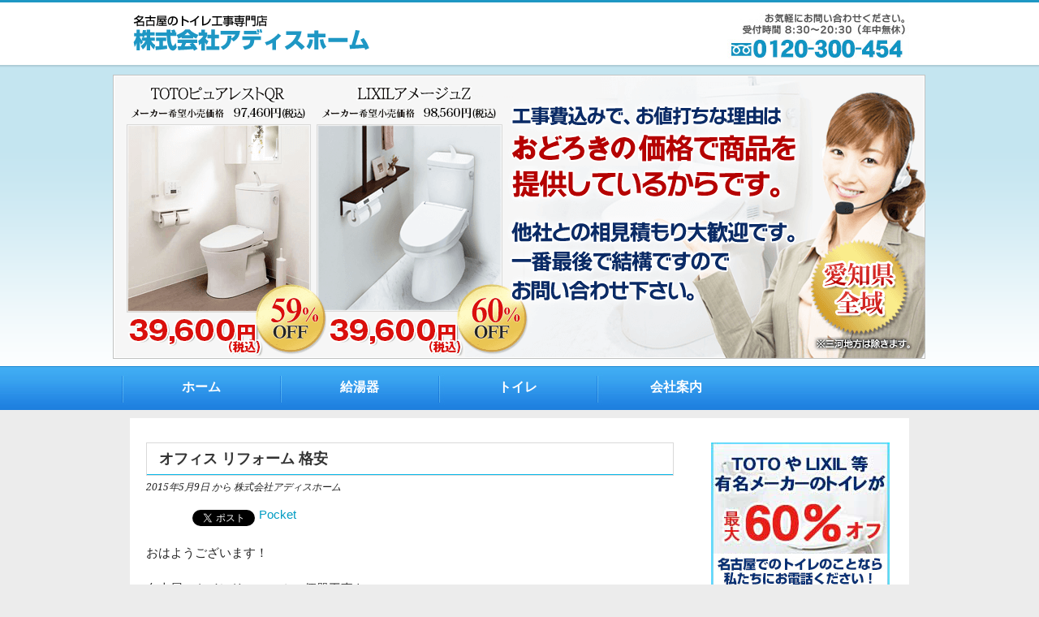

--- FILE ---
content_type: text/html; charset=UTF-8
request_url: https://xn--eckk5g5byczcn5kr016aylav78e.com/%E3%82%AA%E3%83%95%E3%82%A3%E3%82%B9-%E3%83%AA%E3%83%95%E3%82%A9%E3%83%BC%E3%83%A0-%E6%A0%BC%E5%AE%89/
body_size: 20825
content:
<!DOCTYPE html>
<html lang="ja">
<head>
	<meta charset="UTF-8" />
	<meta name="viewport" content="width=device-width, initial-scale=1.0, maximum-scale=1.0, user-scalable=0">
	<title>オフィス トイレリフォームも格安で | トイレ最大65％オフ！名古屋のトイレリフォーム株式会社アディスホーム</title>
	<link rel="profile" href="http://gmpg.org/xfn/11">
	<link rel="pingback" href="https://xn--eckk5g5byczcn5kr016aylav78e.com/xmlrpc.php">
	<!--[if lt IE 9]>
	<script src="https://xn--eckk5g5byczcn5kr016aylav78e.com/wp-content/themes/yoko/js/html5.js" type="text/javascript"></script>
	<![endif]-->
	
<!-- All In One SEO Pack 3.6.2[175,232] -->
<meta name="description"  content="名古屋でトイレのリフォームをお考えなら トイレの価格が激安な株式会社アディスホームに 今すぐお電話ください。 お客様の期待を裏切らないために日々努力し 業界最安値で勝負していきます。 フリーダイヤル　０１２０－７５５－８９８ ＡＭ8時からＰＭ8時半まで年中無休で元気に営業中です。" />

<meta name="keywords"  content="オフィス リフォーム 格安,lixil トイレ,toto トイレ,toto トイレ の リフォーム,toto トイレ リフォーム,toto トイレ 価格,toto トイレ 和式から洋式 施工日程 2日間,toto トイレの宣伝の子供は誰,toto ネオレスト ah,toto ピュア レスト ex 価格,toto ユニット トイレ,toto 便器,toto 和 式 便器,toto 小 便器,toto 工事,toto 新 ピュア レスト,toto 節水型トイレに変えようかと考え中です,totoネオレスト2015 デザイン ahかrhで悩む,toto手洗いつき便器,wc 工事,wc 改修,wc　リフォーム,たんくれすといれ,と いれ り ふ ぉ ー む,と いれ リフォーム,といれ リフォーム,べんき,アメージュ z 便器,イナックス 和 式 便器,エコ トイレ,オフィス トイレ リフォーム,オフィス トイレ 名古屋" />

<script type="application/ld+json" class="aioseop-schema">{"@context":"https://schema.org","@graph":[{"@type":"Organization","@id":"https://xn--eckk5g5byczcn5kr016aylav78e.com/#organization","url":"https://xn--eckk5g5byczcn5kr016aylav78e.com/","name":"トイレ最大65％オフ！名古屋のトイレリフォーム株式会社アディスホーム","sameAs":[]},{"@type":"WebSite","@id":"https://xn--eckk5g5byczcn5kr016aylav78e.com/#website","url":"https://xn--eckk5g5byczcn5kr016aylav78e.com/","name":"トイレ最大65％オフ！名古屋のトイレリフォーム株式会社アディスホーム","publisher":{"@id":"https://xn--eckk5g5byczcn5kr016aylav78e.com/#organization"}},{"@type":"WebPage","@id":"https://xn--eckk5g5byczcn5kr016aylav78e.com/%e3%82%aa%e3%83%95%e3%82%a3%e3%82%b9-%e3%83%aa%e3%83%95%e3%82%a9%e3%83%bc%e3%83%a0-%e6%a0%bc%e5%ae%89/#webpage","url":"https://xn--eckk5g5byczcn5kr016aylav78e.com/%e3%82%aa%e3%83%95%e3%82%a3%e3%82%b9-%e3%83%aa%e3%83%95%e3%82%a9%e3%83%bc%e3%83%a0-%e6%a0%bc%e5%ae%89/","inLanguage":"ja","name":"オフィス リフォーム 格安","isPartOf":{"@id":"https://xn--eckk5g5byczcn5kr016aylav78e.com/#website"},"breadcrumb":{"@id":"https://xn--eckk5g5byczcn5kr016aylav78e.com/%e3%82%aa%e3%83%95%e3%82%a3%e3%82%b9-%e3%83%aa%e3%83%95%e3%82%a9%e3%83%bc%e3%83%a0-%e6%a0%bc%e5%ae%89/#breadcrumblist"},"description":"名古屋でトイレのリフォームをお考えなら\r\n トイレの価格が激安な株式会社アディスホームに\r\n今すぐお電話ください。\r\nお客様の期待を裏切らないために日々努力し\r\n業界最安値で勝負していきます。\r\nフリーダイヤル　０１２０－７５５－８９８\r\n ＡＭ8時からＰＭ8時半まで年中無休で元気に営業中です。","datePublished":"2015-05-08T23:18:51+00:00","dateModified":"2015-05-08T07:21:51+00:00"},{"@type":"Article","@id":"https://xn--eckk5g5byczcn5kr016aylav78e.com/%e3%82%aa%e3%83%95%e3%82%a3%e3%82%b9-%e3%83%aa%e3%83%95%e3%82%a9%e3%83%bc%e3%83%a0-%e6%a0%bc%e5%ae%89/#article","isPartOf":{"@id":"https://xn--eckk5g5byczcn5kr016aylav78e.com/%e3%82%aa%e3%83%95%e3%82%a3%e3%82%b9-%e3%83%aa%e3%83%95%e3%82%a9%e3%83%bc%e3%83%a0-%e6%a0%bc%e5%ae%89/#webpage"},"author":{"@id":"https://xn--eckk5g5byczcn5kr016aylav78e.com/author/adys-home/#author"},"headline":"オフィス リフォーム 格安","datePublished":"2015-05-08T23:18:51+00:00","dateModified":"2015-05-08T07:21:51+00:00","commentCount":0,"mainEntityOfPage":{"@id":"https://xn--eckk5g5byczcn5kr016aylav78e.com/%e3%82%aa%e3%83%95%e3%82%a3%e3%82%b9-%e3%83%aa%e3%83%95%e3%82%a9%e3%83%bc%e3%83%a0-%e6%a0%bc%e5%ae%89/#webpage"},"publisher":{"@id":"https://xn--eckk5g5byczcn5kr016aylav78e.com/#organization"},"articleSection":"オフィス リフォーム 格安, lixil トイレ, toto トイレ, toto トイレ の リフォーム, toto トイレ リフォーム, toto トイレ 価格, toto トイレ 和式から洋式 施工日程 2日間, toto トイレの宣伝の子供は誰, toto ネオレスト ah, toto ピュア レスト ex 価格, toto ユニット トイレ, toto 便器, toto 和 式 便器, toto 小 便器, toto 工事, toto 新 ピュア レスト, toto 節水型トイレに変えようかと考え中です, totoネオレスト2015 デザイン ahかrhで悩む, toto手洗いつき便器, WC 工事, WC 改修, WC　リフォーム, たんくれすといれ, と いれ り ふ ぉ ー む, と いれ リフォーム, といれ リフォーム, べんき, アメージュ z 便器, イナックス 和 式 便器, エコ トイレ, オフィス トイレ リフォーム, オフィス トイレ 名古屋, オフィス リフォーム 格安"},{"@type":"Person","@id":"https://xn--eckk5g5byczcn5kr016aylav78e.com/author/adys-home/#author","name":"株式会社アディスホーム","sameAs":[],"image":{"@type":"ImageObject","@id":"https://xn--eckk5g5byczcn5kr016aylav78e.com/#personlogo","url":"https://secure.gravatar.com/avatar/8eb3282ea361b3a3f5b4eadcbf826c7b?s=96&d=mm&r=g","width":96,"height":96,"caption":"株式会社アディスホーム"}},{"@type":"BreadcrumbList","@id":"https://xn--eckk5g5byczcn5kr016aylav78e.com/%e3%82%aa%e3%83%95%e3%82%a3%e3%82%b9-%e3%83%aa%e3%83%95%e3%82%a9%e3%83%bc%e3%83%a0-%e6%a0%bc%e5%ae%89/#breadcrumblist","itemListElement":[{"@type":"ListItem","position":1,"item":{"@type":"WebPage","@id":"https://xn--eckk5g5byczcn5kr016aylav78e.com/","url":"https://xn--eckk5g5byczcn5kr016aylav78e.com/","name":"トイレ最大65％オフ！名古屋のトイレリフォーム株式会社アディスホーム"}},{"@type":"ListItem","position":2,"item":{"@type":"WebPage","@id":"https://xn--eckk5g5byczcn5kr016aylav78e.com/%e3%82%aa%e3%83%95%e3%82%a3%e3%82%b9-%e3%83%aa%e3%83%95%e3%82%a9%e3%83%bc%e3%83%a0-%e6%a0%bc%e5%ae%89/","url":"https://xn--eckk5g5byczcn5kr016aylav78e.com/%e3%82%aa%e3%83%95%e3%82%a3%e3%82%b9-%e3%83%aa%e3%83%95%e3%82%a9%e3%83%bc%e3%83%a0-%e6%a0%bc%e5%ae%89/","name":"オフィス リフォーム 格安"}}]}]}</script>
<link rel="canonical" href="https://xn--eckk5g5byczcn5kr016aylav78e.com/オフィス-リフォーム-格安/" />
<!-- All In One SEO Pack -->
<link rel='dns-prefetch' href='//fonts.googleapis.com' />
<link rel='dns-prefetch' href='//s.w.org' />
<link rel="alternate" type="application/rss+xml" title="トイレ最大65％オフ！名古屋のトイレリフォーム株式会社アディスホーム &raquo; フィード" href="https://xn--eckk5g5byczcn5kr016aylav78e.com/feed/" />
<link rel="alternate" type="application/rss+xml" title="トイレ最大65％オフ！名古屋のトイレリフォーム株式会社アディスホーム &raquo; コメントフィード" href="https://xn--eckk5g5byczcn5kr016aylav78e.com/comments/feed/" />
<link rel="alternate" type="application/rss+xml" title="トイレ最大65％オフ！名古屋のトイレリフォーム株式会社アディスホーム &raquo; オフィス リフォーム 格安 のコメントのフィード" href="https://xn--eckk5g5byczcn5kr016aylav78e.com/%e3%82%aa%e3%83%95%e3%82%a3%e3%82%b9-%e3%83%aa%e3%83%95%e3%82%a9%e3%83%bc%e3%83%a0-%e6%a0%bc%e5%ae%89/feed/" />
<!-- This site uses the Google Analytics by MonsterInsights plugin v7.10.4 - Using Analytics tracking - https://www.monsterinsights.com/ -->
<!-- Note: MonsterInsights is not currently configured on this site. The site owner needs to authenticate with Google Analytics in the MonsterInsights settings panel. -->
<!-- No UA code set -->
<!-- / Google Analytics by MonsterInsights -->
		<script type="text/javascript">
			window._wpemojiSettings = {"baseUrl":"https:\/\/s.w.org\/images\/core\/emoji\/11.2.0\/72x72\/","ext":".png","svgUrl":"https:\/\/s.w.org\/images\/core\/emoji\/11.2.0\/svg\/","svgExt":".svg","source":{"concatemoji":"https:\/\/xn--eckk5g5byczcn5kr016aylav78e.com\/wp-includes\/js\/wp-emoji-release.min.js?ver=5.1.19"}};
			!function(e,a,t){var n,r,o,i=a.createElement("canvas"),p=i.getContext&&i.getContext("2d");function s(e,t){var a=String.fromCharCode;p.clearRect(0,0,i.width,i.height),p.fillText(a.apply(this,e),0,0);e=i.toDataURL();return p.clearRect(0,0,i.width,i.height),p.fillText(a.apply(this,t),0,0),e===i.toDataURL()}function c(e){var t=a.createElement("script");t.src=e,t.defer=t.type="text/javascript",a.getElementsByTagName("head")[0].appendChild(t)}for(o=Array("flag","emoji"),t.supports={everything:!0,everythingExceptFlag:!0},r=0;r<o.length;r++)t.supports[o[r]]=function(e){if(!p||!p.fillText)return!1;switch(p.textBaseline="top",p.font="600 32px Arial",e){case"flag":return s([55356,56826,55356,56819],[55356,56826,8203,55356,56819])?!1:!s([55356,57332,56128,56423,56128,56418,56128,56421,56128,56430,56128,56423,56128,56447],[55356,57332,8203,56128,56423,8203,56128,56418,8203,56128,56421,8203,56128,56430,8203,56128,56423,8203,56128,56447]);case"emoji":return!s([55358,56760,9792,65039],[55358,56760,8203,9792,65039])}return!1}(o[r]),t.supports.everything=t.supports.everything&&t.supports[o[r]],"flag"!==o[r]&&(t.supports.everythingExceptFlag=t.supports.everythingExceptFlag&&t.supports[o[r]]);t.supports.everythingExceptFlag=t.supports.everythingExceptFlag&&!t.supports.flag,t.DOMReady=!1,t.readyCallback=function(){t.DOMReady=!0},t.supports.everything||(n=function(){t.readyCallback()},a.addEventListener?(a.addEventListener("DOMContentLoaded",n,!1),e.addEventListener("load",n,!1)):(e.attachEvent("onload",n),a.attachEvent("onreadystatechange",function(){"complete"===a.readyState&&t.readyCallback()})),(n=t.source||{}).concatemoji?c(n.concatemoji):n.wpemoji&&n.twemoji&&(c(n.twemoji),c(n.wpemoji)))}(window,document,window._wpemojiSettings);
		</script>
		<style type="text/css">
img.wp-smiley,
img.emoji {
	display: inline !important;
	border: none !important;
	box-shadow: none !important;
	height: 1em !important;
	width: 1em !important;
	margin: 0 .07em !important;
	vertical-align: -0.1em !important;
	background: none !important;
	padding: 0 !important;
}
</style>
	<link rel='stylesheet' id='wp-block-library-css'  href='https://xn--eckk5g5byczcn5kr016aylav78e.com/wp-includes/css/dist/block-library/style.min.css?ver=5.1.19' type='text/css' media='all' />
<link rel='stylesheet' id='contact-form-7-css'  href='https://xn--eckk5g5byczcn5kr016aylav78e.com/wp-content/plugins/contact-form-7/includes/css/styles.css?ver=5.1.7' type='text/css' media='all' />
<link rel='stylesheet' id='yoko-fonts-css'  href='//fonts.googleapis.com/css?family=Droid+Sans%3A400%2C700%7CDroid+Serif%3A400%2C700%2C400italic%2C700italic&#038;subset=latin%2Clatin-ext' type='text/css' media='all' />
<link rel='stylesheet' id='yoko-style-css'  href='https://xn--eckk5g5byczcn5kr016aylav78e.com/wp-content/themes/yoko/style.css?ver=2013-10-21' type='text/css' media='all' />
<script type='text/javascript' src='https://xn--eckk5g5byczcn5kr016aylav78e.com/wp-includes/js/jquery/jquery.js?ver=1.12.4'></script>
<script type='text/javascript' src='https://xn--eckk5g5byczcn5kr016aylav78e.com/wp-includes/js/jquery/jquery-migrate.min.js?ver=1.4.1'></script>
<link rel='https://api.w.org/' href='https://xn--eckk5g5byczcn5kr016aylav78e.com/wp-json/' />
<link rel="EditURI" type="application/rsd+xml" title="RSD" href="https://xn--eckk5g5byczcn5kr016aylav78e.com/xmlrpc.php?rsd" />
<link rel="wlwmanifest" type="application/wlwmanifest+xml" href="https://xn--eckk5g5byczcn5kr016aylav78e.com/wp-includes/wlwmanifest.xml" /> 
<link rel='prev' title='激安 リノベーション 愛知' href='https://xn--eckk5g5byczcn5kr016aylav78e.com/%e6%bf%80%e5%ae%89-%e3%83%aa%e3%83%8e%e3%83%99%e3%83%bc%e3%82%b7%e3%83%a7%e3%83%b3-%e6%84%9b%e7%9f%a5/' />
<link rel='next' title='スワレット 工事 費用' href='https://xn--eckk5g5byczcn5kr016aylav78e.com/%e3%82%b9%e3%83%af%e3%83%ac%e3%83%83%e3%83%88-%e5%b7%a5%e4%ba%8b-%e8%b2%bb%e7%94%a8/' />
<meta name="generator" content="WordPress 5.1.19" />
<link rel='shortlink' href='https://xn--eckk5g5byczcn5kr016aylav78e.com/?p=689' />
<link rel="alternate" type="application/json+oembed" href="https://xn--eckk5g5byczcn5kr016aylav78e.com/wp-json/oembed/1.0/embed?url=https%3A%2F%2Fxn--eckk5g5byczcn5kr016aylav78e.com%2F%25e3%2582%25aa%25e3%2583%2595%25e3%2582%25a3%25e3%2582%25b9-%25e3%2583%25aa%25e3%2583%2595%25e3%2582%25a9%25e3%2583%25bc%25e3%2583%25a0-%25e6%25a0%25bc%25e5%25ae%2589%2F" />
<link rel="alternate" type="text/xml+oembed" href="https://xn--eckk5g5byczcn5kr016aylav78e.com/wp-json/oembed/1.0/embed?url=https%3A%2F%2Fxn--eckk5g5byczcn5kr016aylav78e.com%2F%25e3%2582%25aa%25e3%2583%2595%25e3%2582%25a3%25e3%2582%25b9-%25e3%2583%25aa%25e3%2583%2595%25e3%2582%25a9%25e3%2583%25bc%25e3%2583%25a0-%25e6%25a0%25bc%25e5%25ae%2589%2F&#038;format=xml" />

<style type="text/css">
a {color: #009BC2!important;}
#content .single-entry-header h1.entry-title {color: #009BC2!important;}
input#submit:hover {background-color: #009BC2!important;}
#content .page-entry-header h1.entry-title {color: #009BC2!important;}
.searchsubmit:hover {background-color: #009BC2!important;}
</style>

<!-- BEGIN: WP Social Bookmarking Light HEAD -->


<script>
    (function (d, s, id) {
        var js, fjs = d.getElementsByTagName(s)[0];
        if (d.getElementById(id)) return;
        js = d.createElement(s);
        js.id = id;
        js.src = "//connect.facebook.net/en_US/sdk.js#xfbml=1&version=v2.7";
        fjs.parentNode.insertBefore(js, fjs);
    }(document, 'script', 'facebook-jssdk'));
</script>

<style type="text/css">
    .wp_social_bookmarking_light{
    border: 0 !important;
    padding: 10px 0 20px 0 !important;
    margin: 0 !important;
}
.wp_social_bookmarking_light div{
    float: left !important;
    border: 0 !important;
    padding: 0 !important;
    margin: 0 5px 0px 0 !important;
    min-height: 30px !important;
    line-height: 18px !important;
    text-indent: 0 !important;
}
.wp_social_bookmarking_light img{
    border: 0 !important;
    padding: 0;
    margin: 0;
    vertical-align: top !important;
}
.wp_social_bookmarking_light_clear{
    clear: both !important;
}
#fb-root{
    display: none;
}
.wsbl_facebook_like iframe{
    max-width: none !important;
}
.wsbl_pinterest a{
    border: 0px !important;
}
</style>
<!-- END: WP Social Bookmarking Light HEAD -->
<style type="text/css" media="all">
/* <![CDATA[ */
@import url("https://xn--eckk5g5byczcn5kr016aylav78e.com/wp-content/plugins/wp-table-reloaded/css/plugin.css?ver=1.9.4");
@import url("https://xn--eckk5g5byczcn5kr016aylav78e.com/wp-content/plugins/wp-table-reloaded/css/datatables.css?ver=1.9.4");
/* ]]> */
</style>    
    <script src="https://xn--eckk5g5byczcn5kr016aylav78e.com/wp-content/themes/yoko/js/html5.js" type="text/javascript"></script>
    
    <link rel="stylesheet" type="text/css" href="https://xn--eckk5g5byczcn5kr016aylav78e.com/wp-content/themes/yoko/common/reset.css">
    <link rel="stylesheet" type="text/css" href="https://xn--eckk5g5byczcn5kr016aylav78e.com/wp-content/themes/yoko/common/blog01.css">
    
    <script>
 	 (function(i,s,o,g,r,a,m){i['GoogleAnalyticsObject']=r;i[r]=i[r]||function(){
	 (i[r].q=i[r].q||[]).push(arguments)},i[r].l=1*new Date();a=s.createElement(o),
	 m=s.getElementsByTagName(o)[0];a.async=1;a.src=g;m.parentNode.insertBefore(a,m)
	 })(window,document,'script','//www.google-analytics.com/analytics.js','ga');

	 ga('create', 'UA-52346277-4', 'auto');
 	 ga('send', 'pageview');

	</script>
</head>

<body class="post-template-default single single-post postid-689 single-format-standard">
<div id="page" class="clearfix">
	<header id="branding">
		<nav id="mainnav" class="clearfix">
			<div class="menu"><ul>
<li ><a href="https://xn--eckk5g5byczcn5kr016aylav78e.com/">ホーム</a></li><li class="page_item page-item-65"><a href="https://xn--eckk5g5byczcn5kr016aylav78e.com/thanks/">お問合せありがとうございました。</a></li>
</ul></div>
		</nav><!-- end mainnav -->

		
<div id="site-title2">		
<hgroup id="site-title">
					<h1><a href="https://xn--eckk5g5byczcn5kr016aylav78e.com/" title="トイレ最大65％オフ！名古屋のトイレリフォーム株式会社アディスホーム"><img src="https://xn--eckk5g5byczcn5kr016aylav78e.com/wp-content/uploads/2014/09/logo.png" alt="名古屋で激安壁紙クロス張替え　株式会社アディスホーム" width="300" height="50"></a></h1>

				</hgroup>
</div>
<!-- end site-title -->

        						
                        <div id="headerBg">
                        <img src="https://xn--eckk5g5byczcn5kr016aylav78e.com/wp-content/uploads/2021/06/topImg32.png" class="headerimage" width="1102" height="350" alt="" /><div class="clear"></div>
</div><!-- end headerBg -->
                        <!-- end headerimage -->
										
		<nav id="subnav">
<div class="menu-sub-menu-container"><ul id="menu-sub-menu" class="menu"><li id="menu-item-54" class="menu-item menu-item-type-custom menu-item-object-custom menu-item-home menu-item-54"><a href="https://xn--eckk5g5byczcn5kr016aylav78e.com/">ホーム</a></li>
<li id="menu-item-56" class="menu-item menu-item-type-custom menu-item-object-custom menu-item-56"><a href="https://給湯器.リフォーム激安店.com/adys-home/">給湯器</a></li>
<li id="menu-item-57" class="menu-item menu-item-type-custom menu-item-object-custom menu-item-57"><a href="https://トイレリフォーム名古屋.com/toire/">トイレ</a></li>
<li id="menu-item-59" class="menu-item menu-item-type-custom menu-item-object-custom menu-item-59"><a href="https://adys-home.com/company/">会社案内</a></li>
</ul></div>
</nav><!-- end subnav -->
		
</header><!-- end header -->
<div id="wrap">
<div id="main">

	<div id="content">

	
			
<article id="post-689" class="post-689 post type-post status-publish format-standard hentry category-568 tag-lixil- tag-toto- tag-toto--- tag-toto-- tag-toto----2 tag-toto--ah tag-toto---ex- tag-toto2015--ahrh tag-toto tag-wc- tag-wc tag-513 tag-368 tag-340 tag-350 tag-310 tag--z- tag-326 tag-253 tag-436 tag-826 tag-569">

	
	<header class="single-entry-header">
		<h1 class="entry-title">オフィス リフォーム 格安</h1>
			<p><span class="entry-date">2015年5月9日</span> <span class="entry-author">から 株式会社アディスホーム</span> </p>
	</header><!-- end single-entry-header -->
		
	<div class="single-entry-content">
				<div class='wp_social_bookmarking_light'>
            <div class="wsbl_hatena_button"><a href="//b.hatena.ne.jp/entry/https://xn--eckk5g5byczcn5kr016aylav78e.com/%e3%82%aa%e3%83%95%e3%82%a3%e3%82%b9-%e3%83%aa%e3%83%95%e3%82%a9%e3%83%bc%e3%83%a0-%e6%a0%bc%e5%ae%89/" class="hatena-bookmark-button" data-hatena-bookmark-title="オフィス リフォーム 格安" data-hatena-bookmark-layout="simple-balloon" title="このエントリーをはてなブックマークに追加"> <img src="//b.hatena.ne.jp/images/entry-button/button-only@2x.png" alt="このエントリーをはてなブックマークに追加" width="20" height="20" style="border: none;" /></a><script type="text/javascript" src="//b.hatena.ne.jp/js/bookmark_button.js" charset="utf-8" async="async"></script></div>
            <div class="wsbl_facebook_like"><div id="fb-root"></div><fb:like href="https://xn--eckk5g5byczcn5kr016aylav78e.com/%e3%82%aa%e3%83%95%e3%82%a3%e3%82%b9-%e3%83%aa%e3%83%95%e3%82%a9%e3%83%bc%e3%83%a0-%e6%a0%bc%e5%ae%89/" layout="button_count" action="like" width="100" share="false" show_faces="false" ></fb:like></div>
            <div class="wsbl_twitter"><a href="https://twitter.com/share" class="twitter-share-button" data-url="https://xn--eckk5g5byczcn5kr016aylav78e.com/%e3%82%aa%e3%83%95%e3%82%a3%e3%82%b9-%e3%83%aa%e3%83%95%e3%82%a9%e3%83%bc%e3%83%a0-%e6%a0%bc%e5%ae%89/" data-text="オフィス リフォーム 格安">Tweet</a></div>
            <div class="wsbl_pocket"><a href="https://getpocket.com/save" class="pocket-btn" data-lang="en" data-save-url="https://xn--eckk5g5byczcn5kr016aylav78e.com/%e3%82%aa%e3%83%95%e3%82%a3%e3%82%b9-%e3%83%aa%e3%83%95%e3%82%a9%e3%83%bc%e3%83%a0-%e6%a0%bc%e5%ae%89/" data-pocket-count="none" data-pocket-align="left" >Pocket</a><script type="text/javascript">!function(d,i){if(!d.getElementById(i)){var j=d.createElement("script");j.id=i;j.src="https://widgets.getpocket.com/v1/j/btn.js?v=1";var w=d.getElementById(i);d.body.appendChild(j);}}(document,"pocket-btn-js");</script></div>
    </div>
<br class='wp_social_bookmarking_light_clear' />
<p>おはようございます！</p>
<p>名古屋のトイレリフォーム・便器工事を<br />
行う株式会社アディスホームです。</p>
<p>株式会社アディスホームは土曜日も元気に営業中です！</p>
<p>ブログも元気に更新していきたいと思います！</p>
<p>同じように今日もお仕事されている方多いと思います。</p>
<p>外出先でもそうなのですが、<br />
会社のトイレがきれいだと、気持ちよく仕事が出来ますよね。</p>
<p>また、訪問されたお客様もトイレの印象がいいと、<br />
会社自体の印象も良いものになると思います。</p>
<p>株式会社アディスホームはご家庭のトイレだけでなく、<br />
オフィスなどのトイレの工事も承っております。</p>
<p>仕事中のトイレでのちょっとした時間に、<br />
こんなトイレだったらいいな、こんな空間だったら快適だなと考えてみてくださいね。</p>
<p>そのお話をお見積りの際にご相談ください。</p>
<p>いつでもお気軽にお問い合わせくださいね。</p>
<p>株式会社アディスホームのトイレについてはこちら</p>
<p>↓<br />
<a href="/toire/"><br />
<img src="/wp-content/themes/yoko/images/bnr-1.jpg" alt="給湯器価格の詳細はこちらから" /><br />
</a></p>
<p>お問い合わせお待ちしています<br />
↓<br />
<!-- form_start▼▼ --></p>
<div class="syoujikiyaFormBox">
<div class="formTitle">※価格、納期、他社との比較など、今すぐお問合せ下さい</div>
<form action="https://1lejend.com/stepmail/kd.php?no=231653" method="post" name="asumeru_form">
<fieldset>
<table class="formTable">
<tbody>
<tr>
<th><label for="touroku_name1">氏名 <span class="require">※</span></label></th>
<td><label for="touroku_name1">姓:</label><input id="touroku_name1" class="inputText inputTextShortest" name="touroku_name1" size="10" type="text" value="" />　<label for="touroku_name2">名:</label><input id="touroku_name2" class="inputText inputTextShortest" name="touroku_name2" size="10" type="text" value="" /></td>
</tr>
<tr>
<th><label for="touroku_mail">メール<br />
アドレス <span class="require">※</span></label></th>
<td><input id="touroku_mail" class="inputText inputTextLong" name="touroku_mail" size="35" type="text" value="" /></td>
</tr>
<tr>
<th><label for="touroku_tel">TEL <span class="require">※</span></label></th>
<td><input id="touroku_tel" class="inputText inputTextShort" name="touroku_tel" size="20" type="text" value="" /></td>
</tr>
<tr>
<th><label for="touroku_addr">住所 <span class="require">※</span></label></th>
<td><input id="touroku_addr" class="inputText inputTextLong" name="touroku_addr" size="35" type="text" value="" /></td>
</tr>
<tr>
<th><label for="touroku_free1">ご質問ご要望 </label></th>
<td><textarea id="touroku_free1" class="inputText" cols="30" name="touroku_free1" rows="7"></textarea></td>
</tr>
</tbody>
</table>
<p class="center-text"><input name="no" type="hidden" value="231653" /><input name="action" type="hidden" value="kakunin" /><input class="formBtn" name="submit" type="submit" value="確認" /></p>
</fieldset>
</form>
</div>
<p><!-- form_end▲▲ --></p>
<p>名古屋でオフィスのトイレへのリフォームをお考えなら<br />
トイレの価格が激安な株式会社アディスホームに<br />
今すぐお電話ください。</p>
<p>お客様の期待を裏切らないために日々努力し<br />
業界最安値で勝負していきます。</p>
<p>フリーダイヤル　<span style="color: #ff0000; font-size: 14pt;">0120-300-454</span><br />
ＡＭ8時からＰＭ8時半まで年中無休で元気に営業中です。</p>
			<div class="clear"></div>
			
								
		
	<footer class="single-entry-meta">
		<p>			カテゴリー: <a href="https://xn--eckk5g5byczcn5kr016aylav78e.com/topics/%e3%82%aa%e3%83%95%e3%82%a3%e3%82%b9-%e3%83%aa%e3%83%95%e3%82%a9%e3%83%bc%e3%83%a0-%e6%a0%bc%e5%ae%89/" rel="category tag">オフィス リフォーム 格安</a> | 
									タグ: <a href="https://xn--eckk5g5byczcn5kr016aylav78e.com/tags/lixil-%e3%83%88%e3%82%a4%e3%83%ac/" rel="tag">lixil トイレ</a>, <a href="https://xn--eckk5g5byczcn5kr016aylav78e.com/tags/toto-%e3%83%88%e3%82%a4%e3%83%ac/" rel="tag">toto トイレ</a>, <a href="https://xn--eckk5g5byczcn5kr016aylav78e.com/tags/toto-%e3%83%88%e3%82%a4%e3%83%ac-%e3%81%ae-%e3%83%aa%e3%83%95%e3%82%a9%e3%83%bc%e3%83%a0/" rel="tag">toto トイレ の リフォーム</a>, <a href="https://xn--eckk5g5byczcn5kr016aylav78e.com/tags/toto-%e3%83%88%e3%82%a4%e3%83%ac-%e3%83%aa%e3%83%95%e3%82%a9%e3%83%bc%e3%83%a0/" rel="tag">toto トイレ リフォーム</a>, <a href="https://xn--eckk5g5byczcn5kr016aylav78e.com/tags/toto-%e3%83%88%e3%82%a4%e3%83%ac-%e4%be%a1%e6%a0%bc/" rel="tag">toto トイレ 価格</a>, <a href="https://xn--eckk5g5byczcn5kr016aylav78e.com/tags/toto-%e3%83%88%e3%82%a4%e3%83%ac-%e5%92%8c%e5%bc%8f%e3%81%8b%e3%82%89%e6%b4%8b%e5%bc%8f-%e6%96%bd%e5%b7%a5%e6%97%a5%e7%a8%8b-2%e6%97%a5%e9%96%93/" rel="tag">toto トイレ 和式から洋式 施工日程 2日間</a>, <a href="https://xn--eckk5g5byczcn5kr016aylav78e.com/tags/toto-%e3%83%88%e3%82%a4%e3%83%ac%e3%81%ae%e5%ae%a3%e4%bc%9d%e3%81%ae%e5%ad%90%e4%be%9b%e3%81%af%e8%aa%b0/" rel="tag">toto トイレの宣伝の子供は誰</a>, <a href="https://xn--eckk5g5byczcn5kr016aylav78e.com/tags/toto-%e3%83%8d%e3%82%aa%e3%83%ac%e3%82%b9%e3%83%88-ah/" rel="tag">toto ネオレスト ah</a>, <a href="https://xn--eckk5g5byczcn5kr016aylav78e.com/tags/toto-%e3%83%94%e3%83%a5%e3%82%a2-%e3%83%ac%e3%82%b9%e3%83%88-ex-%e4%be%a1%e6%a0%bc/" rel="tag">toto ピュア レスト ex 価格</a>, <a href="https://xn--eckk5g5byczcn5kr016aylav78e.com/tags/toto-%e3%83%a6%e3%83%8b%e3%83%83%e3%83%88-%e3%83%88%e3%82%a4%e3%83%ac/" rel="tag">toto ユニット トイレ</a>, <a href="https://xn--eckk5g5byczcn5kr016aylav78e.com/tags/toto-%e4%be%bf%e5%99%a8/" rel="tag">toto 便器</a>, <a href="https://xn--eckk5g5byczcn5kr016aylav78e.com/tags/toto-%e5%92%8c-%e5%bc%8f-%e4%be%bf%e5%99%a8/" rel="tag">toto 和 式 便器</a>, <a href="https://xn--eckk5g5byczcn5kr016aylav78e.com/tags/toto-%e5%b0%8f-%e4%be%bf%e5%99%a8/" rel="tag">toto 小 便器</a>, <a href="https://xn--eckk5g5byczcn5kr016aylav78e.com/tags/toto-%e5%b7%a5%e4%ba%8b/" rel="tag">toto 工事</a>, <a href="https://xn--eckk5g5byczcn5kr016aylav78e.com/tags/toto-%e6%96%b0-%e3%83%94%e3%83%a5%e3%82%a2-%e3%83%ac%e3%82%b9%e3%83%88/" rel="tag">toto 新 ピュア レスト</a>, <a href="https://xn--eckk5g5byczcn5kr016aylav78e.com/tags/toto-%e7%af%80%e6%b0%b4%e5%9e%8b%e3%83%88%e3%82%a4%e3%83%ac%e3%81%ab%e5%a4%89%e3%81%88%e3%82%88%e3%81%86%e3%81%8b%e3%81%a8%e8%80%83%e3%81%88%e4%b8%ad%e3%81%a7%e3%81%99/" rel="tag">toto 節水型トイレに変えようかと考え中です</a>, <a href="https://xn--eckk5g5byczcn5kr016aylav78e.com/tags/toto%e3%83%8d%e3%82%aa%e3%83%ac%e3%82%b9%e3%83%882015-%e3%83%87%e3%82%b6%e3%82%a4%e3%83%b3-ah%e3%81%8brh%e3%81%a7%e6%82%a9%e3%82%80/" rel="tag">totoネオレスト2015 デザイン ahかrhで悩む</a>, <a href="https://xn--eckk5g5byczcn5kr016aylav78e.com/tags/toto%e6%89%8b%e6%b4%97%e3%81%84%e3%81%a4%e3%81%8d%e4%be%bf%e5%99%a8/" rel="tag">toto手洗いつき便器</a>, <a href="https://xn--eckk5g5byczcn5kr016aylav78e.com/tags/wc-%e5%b7%a5%e4%ba%8b/" rel="tag">WC 工事</a>, <a href="https://xn--eckk5g5byczcn5kr016aylav78e.com/tags/wc-%e6%94%b9%e4%bf%ae/" rel="tag">WC 改修</a>, <a href="https://xn--eckk5g5byczcn5kr016aylav78e.com/tags/wc%e3%80%80%e3%83%aa%e3%83%95%e3%82%a9%e3%83%bc%e3%83%a0/" rel="tag">WC　リフォーム</a>, <a href="https://xn--eckk5g5byczcn5kr016aylav78e.com/tags/%e3%81%9f%e3%82%93%e3%81%8f%e3%82%8c%e3%81%99%e3%81%a8%e3%81%84%e3%82%8c/" rel="tag">たんくれすといれ</a>, <a href="https://xn--eckk5g5byczcn5kr016aylav78e.com/tags/%e3%81%a8-%e3%81%84%e3%82%8c-%e3%82%8a-%e3%81%b5-%e3%81%89-%e3%83%bc-%e3%82%80/" rel="tag">と いれ り ふ ぉ ー む</a>, <a href="https://xn--eckk5g5byczcn5kr016aylav78e.com/tags/%e3%81%a8-%e3%81%84%e3%82%8c-%e3%83%aa%e3%83%95%e3%82%a9%e3%83%bc%e3%83%a0/" rel="tag">と いれ リフォーム</a>, <a href="https://xn--eckk5g5byczcn5kr016aylav78e.com/tags/%e3%81%a8%e3%81%84%e3%82%8c-%e3%83%aa%e3%83%95%e3%82%a9%e3%83%bc%e3%83%a0/" rel="tag">といれ リフォーム</a>, <a href="https://xn--eckk5g5byczcn5kr016aylav78e.com/tags/%e3%81%b9%e3%82%93%e3%81%8d/" rel="tag">べんき</a>, <a href="https://xn--eckk5g5byczcn5kr016aylav78e.com/tags/%e3%82%a2%e3%83%a1%e3%83%bc%e3%82%b8%e3%83%a5-z-%e4%be%bf%e5%99%a8/" rel="tag">アメージュ z 便器</a>, <a href="https://xn--eckk5g5byczcn5kr016aylav78e.com/tags/%e3%82%a4%e3%83%8a%e3%83%83%e3%82%af%e3%82%b9-%e5%92%8c-%e5%bc%8f-%e4%be%bf%e5%99%a8/" rel="tag">イナックス 和 式 便器</a>, <a href="https://xn--eckk5g5byczcn5kr016aylav78e.com/tags/%e3%82%a8%e3%82%b3-%e3%83%88%e3%82%a4%e3%83%ac/" rel="tag">エコ トイレ</a>, <a href="https://xn--eckk5g5byczcn5kr016aylav78e.com/tags/%e3%82%aa%e3%83%95%e3%82%a3%e3%82%b9-%e3%83%88%e3%82%a4%e3%83%ac-%e3%83%aa%e3%83%95%e3%82%a9%e3%83%bc%e3%83%a0/" rel="tag">オフィス トイレ リフォーム</a>, <a href="https://xn--eckk5g5byczcn5kr016aylav78e.com/tags/%e3%82%aa%e3%83%95%e3%82%a3%e3%82%b9-%e3%83%88%e3%82%a4%e3%83%ac-%e5%90%8d%e5%8f%a4%e5%b1%8b/" rel="tag">オフィス トイレ 名古屋</a>, <a href="https://xn--eckk5g5byczcn5kr016aylav78e.com/tags/%e3%82%aa%e3%83%95%e3%82%a3%e3%82%b9-%e3%83%aa%e3%83%95%e3%82%a9%e3%83%bc%e3%83%a0-%e6%a0%bc%e5%ae%89/" rel="tag">オフィス リフォーム 格安</a> | 
						<a href="https://xn--eckk5g5byczcn5kr016aylav78e.com/%e3%82%aa%e3%83%95%e3%82%a3%e3%82%b9-%e3%83%aa%e3%83%95%e3%82%a9%e3%83%bc%e3%83%a0-%e6%a0%bc%e5%ae%89/">パーマリンク</a>
			</p>
	</footer><!-- end entry-meta -->

		</div><!-- end single-entry-content -->

</article><!-- end post-689 -->
<div class="clear"></div>
				
			<nav id="nav-below">
				<div class="nav-previous"><a href="https://xn--eckk5g5byczcn5kr016aylav78e.com/%e3%82%b9%e3%83%af%e3%83%ac%e3%83%83%e3%83%88-%e5%b7%a5%e4%ba%8b-%e8%b2%bb%e7%94%a8/" rel="next">&larr; 前の投稿</a></div>
				<div class="nav-next"><a href="https://xn--eckk5g5byczcn5kr016aylav78e.com/%e6%bf%80%e5%ae%89-%e3%83%aa%e3%83%8e%e3%83%99%e3%83%bc%e3%82%b7%e3%83%a7%e3%83%b3-%e6%84%9b%e7%9f%a5/" rel="prev">次の投稿 &rarr;</a></div>
			</nav><!-- end #nav-below -->
				
	</div><!-- end content -->
	

<div id="secondary" class="widget-area" role="complementary">

			
<aside id="banner-area">
<a href="/toire/">
<img src="/wp-content/themes/yoko/images/bnr-1.jpg" alt="給湯器価格の詳細はこちらから">
</a>
</aside>
            
<aside id="search-2" class="widget widget_search"><form role="search" method="get" class="searchform" action="https://xn--eckk5g5byczcn5kr016aylav78e.com" >
    <div>
    <input type="text" class="search-input" value="" name="s" id="s" />
    <input type="submit" class="searchsubmit" value="検索" />
    </div>
    </form></aside><aside id="categories-2" class="widget widget_categories"><h3 class="widget-title">カテゴリー</h3>		<ul>
				<li class="cat-item cat-item-146"><a href="https://xn--eckk5g5byczcn5kr016aylav78e.com/topics/2-%e9%9a%8e-%e3%81%ae-%e3%83%88%e3%82%a4%e3%83%ac/" >2 階 の トイレ</a>
</li>
	<li class="cat-item cat-item-443"><a href="https://xn--eckk5g5byczcn5kr016aylav78e.com/topics/2%e9%9a%8e%e3%81%ab%e3%83%88%e3%82%a4%e3%83%ac-%e5%a2%97%e7%af%89/" >2階にトイレ 増築</a>
</li>
	<li class="cat-item cat-item-389"><a href="https://xn--eckk5g5byczcn5kr016aylav78e.com/topics/benjyo/" >benjyo</a>
</li>
	<li class="cat-item cat-item-427"><a href="https://xn--eckk5g5byczcn5kr016aylav78e.com/topics/h-%e3%83%88%e3%82%a4%e3%83%ac/" >h トイレ</a>
</li>
	<li class="cat-item cat-item-171"><a href="https://xn--eckk5g5byczcn5kr016aylav78e.com/topics/inax-%e3%83%88%e3%82%a4%e3%83%ac-%e3%83%aa%e3%83%95%e3%82%a9%e3%83%bc%e3%83%a0/" >inax トイレ リフォーム</a>
</li>
	<li class="cat-item cat-item-369"><a href="https://xn--eckk5g5byczcn5kr016aylav78e.com/topics/inax-%e3%83%88%e3%82%a4%e3%83%ac-%e8%b2%a9%e5%a3%b2-%e5%ba%97/" >inax トイレ 販売 店</a>
</li>
	<li class="cat-item cat-item-283"><a href="https://xn--eckk5g5byczcn5kr016aylav78e.com/topics/inax-%e5%b0%8f-%e4%be%bf%e5%99%a8/" >inax 小 便器</a>
</li>
	<li class="cat-item cat-item-17"><a href="https://xn--eckk5g5byczcn5kr016aylav78e.com/topics/lixil-%e3%83%88%e3%82%a4%e3%83%ac/" >lixil トイレ</a>
</li>
	<li class="cat-item cat-item-636"><a href="https://xn--eckk5g5byczcn5kr016aylav78e.com/topics/lixil-%e4%bb%8b%e8%ad%b7%e3%83%88%e3%82%a4%e3%83%ac/" >lixil 介護トイレ</a>
</li>
	<li class="cat-item cat-item-947"><a href="https://xn--eckk5g5byczcn5kr016aylav78e.com/topics/lixil%e3%80%80passo/" >LIXIL　PASSO</a>
</li>
	<li class="cat-item cat-item-932"><a href="https://xn--eckk5g5byczcn5kr016aylav78e.com/topics/lixil%e3%80%80%e3%82%a2%e3%83%a1%e3%83%bc%e3%82%b8%e3%83%a5z%e4%be%bf%e5%99%a8/" >LIXIL　アメージュZ便器</a>
</li>
	<li class="cat-item cat-item-930"><a href="https://xn--eckk5g5byczcn5kr016aylav78e.com/topics/lixil%e3%80%80%e3%82%b5%e3%83%86%e3%82%a3%e3%82%b9/" >LIXIL　サティス</a>
</li>
	<li class="cat-item cat-item-922"><a href="https://xn--eckk5g5byczcn5kr016aylav78e.com/topics/lixil%e3%80%80%e3%83%97%e3%83%ac%e3%82%a2%e3%82%b9/" >LIXIL　プレアス</a>
</li>
	<li class="cat-item cat-item-920"><a href="https://xn--eckk5g5byczcn5kr016aylav78e.com/topics/lixil%e3%80%80%e3%83%aa%e3%83%95%e3%82%a9%e3%83%ac/" >LIXIL　リフォレ</a>
</li>
	<li class="cat-item cat-item-925"><a href="https://xn--eckk5g5byczcn5kr016aylav78e.com/topics/lixil%e3%80%80%ef%be%80%ef%be%9d%ef%bd%b8%ef%be%9a%ef%bd%bd%e9%a2%a8/" >LIXIL　ﾀﾝｸﾚｽ風</a>
</li>
	<li class="cat-item cat-item-924"><a href="https://xn--eckk5g5byczcn5kr016aylav78e.com/topics/lixil%e3%80%80%ef%be%8c%ef%be%9f%ef%be%9a%ef%bd%b1%ef%bd%bd/" >LIXIL　ﾌﾟﾚｱｽ</a>
</li>
	<li class="cat-item cat-item-445"><a href="https://xn--eckk5g5byczcn5kr016aylav78e.com/topics/syoujikiya-%e3%81%a8%e3%81%84%e3%82%8c/" >syoujikiya といれ</a>
</li>
	<li class="cat-item cat-item-401"><a href="https://xn--eckk5g5byczcn5kr016aylav78e.com/topics/toilet/" >toilet</a>
</li>
	<li class="cat-item cat-item-335"><a href="https://xn--eckk5g5byczcn5kr016aylav78e.com/topics/toire/" >toire</a>
</li>
	<li class="cat-item cat-item-684"><a href="https://xn--eckk5g5byczcn5kr016aylav78e.com/topics/toireno%e3%82%af%e3%83%ad%e3%82%b9/" >toirenoクロス</a>
</li>
	<li class="cat-item cat-item-125"><a href="https://xn--eckk5g5byczcn5kr016aylav78e.com/topics/toto-%e3%83%88%e3%82%a4%e3%83%ac/" >toto トイレ</a>
</li>
	<li class="cat-item cat-item-149"><a href="https://xn--eckk5g5byczcn5kr016aylav78e.com/topics/toto-%e3%83%88%e3%82%a4%e3%83%ac-%e3%81%ae-%e3%83%aa%e3%83%95%e3%82%a9%e3%83%bc%e3%83%a0/" >toto トイレ の リフォーム</a>
</li>
	<li class="cat-item cat-item-23"><a href="https://xn--eckk5g5byczcn5kr016aylav78e.com/topics/toto-%e3%83%88%e3%82%a4%e3%83%ac-%e3%83%aa%e3%83%95%e3%82%a9%e3%83%bc%e3%83%a0/" >toto トイレ リフォーム</a>
</li>
	<li class="cat-item cat-item-279"><a href="https://xn--eckk5g5byczcn5kr016aylav78e.com/topics/toto-%e3%83%88%e3%82%a4%e3%83%ac-%e4%be%a1%e6%a0%bc/" >toto トイレ 価格</a>
</li>
	<li class="cat-item cat-item-546"><a href="https://xn--eckk5g5byczcn5kr016aylav78e.com/topics/toto-%e3%83%88%e3%82%a4%e3%83%ac-%e5%92%8c%e5%bc%8f%e3%81%8b%e3%82%89%e6%b4%8b%e5%bc%8f-%e6%96%bd%e5%b7%a5%e6%97%a5%e7%a8%8b-2%e6%97%a5%e9%96%93/" >toto トイレ 和式から洋式 施工日程 2日間</a>
</li>
	<li class="cat-item cat-item-686"><a href="https://xn--eckk5g5byczcn5kr016aylav78e.com/topics/toto-%e3%83%88%e3%82%a4%e3%83%ac-%e7%99%bd-%e5%ae%89%e3%81%84/" >toto トイレ 白 安い</a>
</li>
	<li class="cat-item cat-item-465"><a href="https://xn--eckk5g5byczcn5kr016aylav78e.com/topics/toto-%e3%83%88%e3%82%a4%e3%83%ac%e3%81%ae%e5%ae%a3%e4%bc%9d%e3%81%ae%e5%ad%90%e4%be%9b%e3%81%af%e8%aa%b0/" >toto トイレの宣伝の子供は誰</a>
</li>
	<li class="cat-item cat-item-463"><a href="https://xn--eckk5g5byczcn5kr016aylav78e.com/topics/toto-%e3%83%88%e3%82%a4%e3%83%ac%e6%bf%80%e5%ae%89/" >toto トイレ激安</a>
</li>
	<li class="cat-item cat-item-379"><a href="https://xn--eckk5g5byczcn5kr016aylav78e.com/topics/toto-%e3%83%8d%e3%82%aa%e3%83%ac%e3%82%b9%e3%83%88-ah/" >toto ネオレスト ah</a>
</li>
	<li class="cat-item cat-item-425"><a href="https://xn--eckk5g5byczcn5kr016aylav78e.com/topics/toto-%e3%83%94%e3%83%a5%e3%82%a2-%e3%83%ac%e3%82%b9%e3%83%88-ex-%e4%be%a1%e6%a0%bc/" >toto ピュア レスト ex 価格</a>
</li>
	<li class="cat-item cat-item-405"><a href="https://xn--eckk5g5byczcn5kr016aylav78e.com/topics/toto-%e3%83%a6%e3%83%8b%e3%83%83%e3%83%88-%e3%83%88%e3%82%a4%e3%83%ac/" >toto ユニット トイレ</a>
</li>
	<li class="cat-item cat-item-682"><a href="https://xn--eckk5g5byczcn5kr016aylav78e.com/topics/toto-%e3%83%aa%e3%83%95%e3%82%a9%e3%83%bc%e3%83%a0-%e6%84%9b%e7%9f%a5/" >toto リフォーム 愛知</a>
</li>
	<li class="cat-item cat-item-53"><a href="https://xn--eckk5g5byczcn5kr016aylav78e.com/topics/toto-%e4%be%bf%e5%99%a8/" >toto 便器</a>
</li>
	<li class="cat-item cat-item-331"><a href="https://xn--eckk5g5byczcn5kr016aylav78e.com/topics/toto-%e5%92%8c-%e5%bc%8f-%e4%be%bf%e5%99%a8/" >toto 和 式 便器</a>
</li>
	<li class="cat-item cat-item-403"><a href="https://xn--eckk5g5byczcn5kr016aylav78e.com/topics/toto-%e5%b0%8f-%e4%be%bf%e5%99%a8/" >toto 小 便器</a>
</li>
	<li class="cat-item cat-item-343"><a href="https://xn--eckk5g5byczcn5kr016aylav78e.com/topics/toto-%e5%b7%a5%e4%ba%8b/" >toto 工事</a>
</li>
	<li class="cat-item cat-item-327"><a href="https://xn--eckk5g5byczcn5kr016aylav78e.com/topics/toto-%e6%96%b0-%e3%83%94%e3%83%a5%e3%82%a2-%e3%83%ac%e3%82%b9%e3%83%88/" >toto 新 ピュア レスト</a>
</li>
	<li class="cat-item cat-item-495"><a href="https://xn--eckk5g5byczcn5kr016aylav78e.com/topics/toto-%e7%af%80%e6%b0%b4%e5%9e%8b%e3%83%88%e3%82%a4%e3%83%ac%e3%81%ab%e5%a4%89%e3%81%88%e3%82%88%e3%81%86%e3%81%8b%e3%81%a8%e8%80%83%e3%81%88%e4%b8%ad%e3%81%a7%e3%81%99/" >toto 節水型トイレに変えようかと考え中です</a>
</li>
	<li class="cat-item cat-item-939"><a href="https://xn--eckk5g5byczcn5kr016aylav78e.com/topics/toto%e3%80%80%e3%82%a8%e3%82%b9%e3%82%af%e3%82%a2ls/" >TOTO　エスクアLS</a>
</li>
	<li class="cat-item cat-item-933"><a href="https://xn--eckk5g5byczcn5kr016aylav78e.com/topics/toto%e3%80%80%e3%82%b3%e3%83%b3%e3%83%91%e3%82%af%e3%83%88%e3%83%aa%e3%83%a2%e3%83%87%e3%83%ab%e4%be%bf%e5%99%a8/" >TOTO　コンパクトリモデル便器</a>
</li>
	<li class="cat-item cat-item-938"><a href="https://xn--eckk5g5byczcn5kr016aylav78e.com/topics/toto%e3%80%80%e3%83%8d%e3%82%aa%e3%83%ac%e3%82%b9%e3%83%88/" >TOTO　ネオレスト</a>
</li>
	<li class="cat-item cat-item-927"><a href="https://xn--eckk5g5byczcn5kr016aylav78e.com/topics/toto%e3%80%80%e3%83%94%e3%83%a5%e3%82%a2%e3%83%ac%e3%82%b9%e3%83%88qr/" >TOTO　ピュアレストQR</a>
</li>
	<li class="cat-item cat-item-921"><a href="https://xn--eckk5g5byczcn5kr016aylav78e.com/topics/toto%e3%80%80%e3%83%ac%e3%82%b9%e3%83%88%e3%83%91%e3%83%abf/" >TOTO　レストパルF</a>
</li>
	<li class="cat-item cat-item-929"><a href="https://xn--eckk5g5byczcn5kr016aylav78e.com/topics/toto%e3%80%80%ef%bd%b1%ef%be%8c%ef%be%9f%ef%be%98%ef%bd%ba%ef%bd%af%ef%be%84f1a/" >TOTO　ｱﾌﾟﾘｺｯﾄF1A</a>
</li>
	<li class="cat-item cat-item-928"><a href="https://xn--eckk5g5byczcn5kr016aylav78e.com/topics/toto%e3%80%80%ef%be%8b%ef%be%9f%ef%bd%ad%ef%bd%b1%ef%be%9a%ef%bd%bd%ef%be%84mr/" >TOTO　ﾋﾟｭｱﾚｽﾄMR</a>
</li>
	<li class="cat-item cat-item-644"><a href="https://xn--eckk5g5byczcn5kr016aylav78e.com/topics/toto%e3%83%8d%e3%82%aa%e3%83%ac%e3%82%b9%e3%83%88-ah-rh-%e3%81%a9%e3%81%a1%e3%82%89%e3%82%92%e9%81%b8%e3%81%b6/" >totoネオレスト ah rh どちらを選ぶ</a>
</li>
	<li class="cat-item cat-item-489"><a href="https://xn--eckk5g5byczcn5kr016aylav78e.com/topics/toto%e3%83%8d%e3%82%aa%e3%83%ac%e3%82%b9%e3%83%882015-%e3%83%87%e3%82%b6%e3%82%a4%e3%83%b3-ah%e3%81%8brh%e3%81%a7%e6%82%a9%e3%82%80/" >totoネオレスト2015 デザイン ahかrhで悩む</a>
</li>
	<li class="cat-item cat-item-505"><a href="https://xn--eckk5g5byczcn5kr016aylav78e.com/topics/toto%e6%89%8b%e6%b4%97%e3%81%84%e3%81%a4%e3%81%8d%e4%be%bf%e5%99%a8/" >toto手洗いつき便器</a>
</li>
	<li class="cat-item cat-item-941"><a href="https://xn--eckk5g5byczcn5kr016aylav78e.com/topics/%e3%81%8a%e3%81%97%e3%82%83%e3%82%8c%e3%80%80%e3%83%88%e3%82%a4%e3%83%ac/" >おしゃれ　トイレ</a>
</li>
	<li class="cat-item cat-item-943"><a href="https://xn--eckk5g5byczcn5kr016aylav78e.com/topics/%e3%81%8a%e6%b4%92%e8%90%bd%e3%80%80%e3%83%88%e3%82%a4%e3%83%ac%e3%80%80%e5%90%8d%e5%8f%a4%e5%b1%8b/" >お洒落　トイレ　名古屋</a>
</li>
	<li class="cat-item cat-item-512"><a href="https://xn--eckk5g5byczcn5kr016aylav78e.com/topics/%e3%81%9f%e3%82%93%e3%81%8f%e3%82%8c%e3%81%99%e3%81%a8%e3%81%84%e3%82%8c/" >たんくれすといれ</a>
</li>
	<li class="cat-item cat-item-366"><a href="https://xn--eckk5g5byczcn5kr016aylav78e.com/topics/%e3%81%a8-%e3%81%84%e3%82%8c-%e3%82%8a-%e3%81%b5-%e3%81%89-%e3%83%bc-%e3%82%80/" >と いれ り ふ ぉ ー む</a>
</li>
	<li class="cat-item cat-item-339"><a href="https://xn--eckk5g5byczcn5kr016aylav78e.com/topics/%e3%81%a8-%e3%81%84%e3%82%8c-%e3%83%aa%e3%83%95%e3%82%a9%e3%83%bc%e3%83%a0/" >と いれ リフォーム</a>
</li>
	<li class="cat-item cat-item-349"><a href="https://xn--eckk5g5byczcn5kr016aylav78e.com/topics/%e3%81%a8%e3%81%84%e3%82%8c-%e3%83%aa%e3%83%95%e3%82%a9%e3%83%bc%e3%83%a0/" >といれ リフォーム</a>
</li>
	<li class="cat-item cat-item-309"><a href="https://xn--eckk5g5byczcn5kr016aylav78e.com/topics/%e3%81%b9%e3%82%93%e3%81%8d/" >べんき</a>
</li>
	<li class="cat-item cat-item-944"><a href="https://xn--eckk5g5byczcn5kr016aylav78e.com/topics/%e3%82%a2%e3%82%af%e3%82%a2%e3%82%bb%e3%83%a9%e3%83%9f%e3%83%83%e3%82%af/" >アクアセラミック</a>
</li>
	<li class="cat-item cat-item-270"><a href="https://xn--eckk5g5byczcn5kr016aylav78e.com/topics/%e3%82%a2%e3%83%a1%e3%83%bc%e3%82%b8%e3%83%a5-z-%e4%be%bf%e5%99%a8/" >アメージュ z 便器</a>
</li>
	<li class="cat-item cat-item-747"><a href="https://xn--eckk5g5byczcn5kr016aylav78e.com/topics/%e3%82%a2%e3%83%a9%e3%82%a6%e3%83%bc%e3%83%8e-%e5%81%9c%e9%9b%bb%e7%94%a8%e3%83%8f%e3%83%b3%e3%83%89%e3%83%ab-%e4%bd%8d%e7%bd%ae%e3%81%8c%e3%82%8f%e3%81%8b%e3%82%89%e3%81%aa%e3%81%84/" >アラウーノ 停電用ハンドル 位置がわからない</a>
</li>
	<li class="cat-item cat-item-325"><a href="https://xn--eckk5g5byczcn5kr016aylav78e.com/topics/%e3%82%a4%e3%83%8a%e3%83%83%e3%82%af%e3%82%b9-%e5%92%8c-%e5%bc%8f-%e4%be%bf%e5%99%a8/" >イナックス 和 式 便器</a>
</li>
	<li class="cat-item cat-item-252"><a href="https://xn--eckk5g5byczcn5kr016aylav78e.com/topics/%e3%82%a8%e3%82%b3-%e3%83%88%e3%82%a4%e3%83%ac/" >エコ トイレ</a>
</li>
	<li class="cat-item cat-item-435"><a href="https://xn--eckk5g5byczcn5kr016aylav78e.com/topics/%e3%82%aa%e3%83%95%e3%82%a3%e3%82%b9-%e3%83%88%e3%82%a4%e3%83%ac-%e3%83%aa%e3%83%95%e3%82%a9%e3%83%bc%e3%83%a0/" >オフィス トイレ リフォーム</a>
</li>
	<li class="cat-item cat-item-101"><a href="https://xn--eckk5g5byczcn5kr016aylav78e.com/topics/%e3%82%aa%e3%83%95%e3%82%a3%e3%82%b9-%e3%83%88%e3%82%a4%e3%83%ac-%e5%90%8d%e5%8f%a4%e5%b1%8b/" >オフィス トイレ 名古屋</a>
</li>
	<li class="cat-item cat-item-568"><a href="https://xn--eckk5g5byczcn5kr016aylav78e.com/topics/%e3%82%aa%e3%83%95%e3%82%a3%e3%82%b9-%e3%83%aa%e3%83%95%e3%82%a9%e3%83%bc%e3%83%a0-%e6%a0%bc%e5%ae%89/" >オフィス リフォーム 格安</a>
</li>
	<li class="cat-item cat-item-447"><a href="https://xn--eckk5g5byczcn5kr016aylav78e.com/topics/%e3%82%aa%e3%83%95%e3%82%a3%e3%82%b9%e3%83%88%e3%82%a4%e3%83%ac-%e5%92%8c%e5%bc%8f/" >オフィストイレ 和式</a>
</li>
	<li class="cat-item cat-item-360"><a href="https://xn--eckk5g5byczcn5kr016aylav78e.com/topics/%e3%82%ab%e3%82%a4%e3%83%b3%e3%82%ba-%e3%83%9b%e3%83%bc%e3%83%a0-%e3%83%88%e3%82%a4%e3%83%ac-%e3%83%aa%e3%83%95%e3%82%a9%e3%83%bc%e3%83%a0/" >カインズ ホーム トイレ リフォーム</a>
</li>
	<li class="cat-item cat-item-375"><a href="https://xn--eckk5g5byczcn5kr016aylav78e.com/topics/%e3%82%ab%e3%83%bc%e3%83%9e-%e3%83%9b%e3%83%bc%e3%83%a0%e3%82%bb%e3%83%b3%e3%82%bf%e3%83%bc-%e3%83%88%e3%82%a4%e3%83%ac-%e3%83%aa%e3%83%95%e3%82%a9%e3%83%bc%e3%83%a0/" >カーマ ホームセンター トイレ リフォーム</a>
</li>
	<li class="cat-item cat-item-544"><a href="https://xn--eckk5g5byczcn5kr016aylav78e.com/topics/%e3%82%ab%e3%83%bc%e3%83%9e%e3%83%9b%e3%83%bc%e3%83%a0%e3%82%bb%e3%83%b3%e3%82%bf%e3%83%bc-%e3%83%88%e3%82%a4%e3%83%ac/" >カーマホームセンター トイレ</a>
</li>
	<li class="cat-item cat-item-354"><a href="https://xn--eckk5g5byczcn5kr016aylav78e.com/topics/%e3%82%ad%e3%83%a3%e3%83%93%e3%83%8d%e3%83%83%e3%83%88-%e3%83%88%e3%82%a4%e3%83%ac/" >キャビネット トイレ</a>
</li>
	<li class="cat-item cat-item-528"><a href="https://xn--eckk5g5byczcn5kr016aylav78e.com/topics/%e3%82%af%e3%83%ad%e3%82%b9%e5%bc%b5%e6%9b%bf-%e3%83%88%e3%82%a4%e3%83%ac/" >クロス張替 トイレ</a>
</li>
	<li class="cat-item cat-item-931"><a href="https://xn--eckk5g5byczcn5kr016aylav78e.com/topics/%e3%82%b5%e3%83%86%e3%82%a3%e3%82%b9/" >サティス</a>
</li>
	<li class="cat-item cat-item-587"><a href="https://xn--eckk5g5byczcn5kr016aylav78e.com/topics/%e3%82%b5%e3%83%86%e3%82%a3%e3%82%b9-%e6%98%a5%e6%97%a5%e4%ba%95/" >サティス 春日井</a>
</li>
	<li class="cat-item cat-item-538"><a href="https://xn--eckk5g5byczcn5kr016aylav78e.com/topics/%e3%82%b5%e3%83%86%e3%82%a3%e3%82%b9-%e6%bf%80%e5%ae%89/" >サティス 激安</a>
</li>
	<li class="cat-item cat-item-268"><a href="https://xn--eckk5g5byczcn5kr016aylav78e.com/topics/%e3%82%b7%e3%83%a3%e3%83%af%e3%83%bc-%e4%bb%98%e3%81%8d-%e3%83%88%e3%82%a4%e3%83%ac/" >シャワー 付き トイレ</a>
</li>
	<li class="cat-item cat-item-951"><a href="https://xn--eckk5g5byczcn5kr016aylav78e.com/topics/%e3%82%b7%e3%83%a3%e3%83%af%e3%83%bc%e3%83%88%e3%82%a4%e3%83%acka%e3%82%b7%e3%83%aa%e3%83%bc%e3%82%ba/" >シャワートイレKAシリーズ</a>
</li>
	<li class="cat-item cat-item-934"><a href="https://xn--eckk5g5byczcn5kr016aylav78e.com/topics/%e3%82%b7%e3%83%a3%e3%83%af%e3%83%bc%e3%83%88%e3%82%a4%e3%83%ackb/" >シャワートイレKB</a>
</li>
	<li class="cat-item cat-item-491"><a href="https://xn--eckk5g5byczcn5kr016aylav78e.com/topics/%e3%82%b9%e3%83%af%e3%83%ac%e3%83%83%e3%83%88/" >スワレット</a>
</li>
	<li class="cat-item cat-item-570"><a href="https://xn--eckk5g5byczcn5kr016aylav78e.com/topics/%e3%82%b9%e3%83%af%e3%83%ac%e3%83%83%e3%83%88-%e5%b7%a5%e4%ba%8b-%e8%b2%bb%e7%94%a8/" >スワレット 工事 費用</a>
</li>
	<li class="cat-item cat-item-419"><a href="https://xn--eckk5g5byczcn5kr016aylav78e.com/topics/%e3%82%bb%e3%82%ad%e3%82%b9%e3%82%a4-%e3%81%ae-%e3%83%88%e3%82%a4%e3%83%ac/" >セキスイ の トイレ</a>
</li>
	<li class="cat-item cat-item-58"><a href="https://xn--eckk5g5byczcn5kr016aylav78e.com/topics/%e3%82%bf%e3%83%b3%e3%82%af-%e3%83%ac%e3%82%b9-%e3%83%88%e3%82%a4%e3%83%ac/" >タンク レス トイレ</a>
</li>
	<li class="cat-item cat-item-43"><a href="https://xn--eckk5g5byczcn5kr016aylav78e.com/topics/%e3%82%bf%e3%83%b3%e3%82%af-%e3%83%ac%e3%82%b9-%e3%83%88%e3%82%a4%e3%83%ac-%e4%be%a1%e6%a0%bc/" >タンク レス トイレ 価格</a>
</li>
	<li class="cat-item cat-item-437"><a href="https://xn--eckk5g5byczcn5kr016aylav78e.com/topics/%e3%82%bf%e3%83%b3%e3%82%af%e3%83%ac%e3%82%b9%e3%83%88%e3%82%a4%e3%83%ac/" >タンクレストイレ</a>
</li>
	<li class="cat-item cat-item-680"><a href="https://xn--eckk5g5byczcn5kr016aylav78e.com/topics/%e3%82%bf%e3%83%b3%e3%82%af%e3%83%ac%e3%82%b9%e3%83%88%e3%82%a4%e3%83%ac-%e5%80%a4%e6%ae%b5/" >タンクレストイレ 値段</a>
</li>
	<li class="cat-item cat-item-585"><a href="https://xn--eckk5g5byczcn5kr016aylav78e.com/topics/%e3%83%88%e3%82%a4%e3%83%ac-diy-%e3%83%90%e3%83%aa%e3%82%a2%e3%83%95%e3%83%aa%e3%83%bc/" >トイレ diy バリアフリー</a>
</li>
	<li class="cat-item cat-item-175"><a href="https://xn--eckk5g5byczcn5kr016aylav78e.com/topics/%e3%83%88%e3%82%a4%e3%83%ac-toto/" >トイレ toto</a>
</li>
	<li class="cat-item cat-item-141"><a href="https://xn--eckk5g5byczcn5kr016aylav78e.com/topics/%e3%83%88%e3%82%a4%e3%83%ac-%e3%81%a6-%e3%81%99%e3%82%8a/" >トイレ て すり</a>
</li>
	<li class="cat-item cat-item-216"><a href="https://xn--eckk5g5byczcn5kr016aylav78e.com/topics/%e3%83%88%e3%82%a4%e3%83%ac-%e3%81%ae-%e3%83%aa%e3%83%8b%e3%83%a5%e3%83%bc%e3%82%a2%e3%83%ab/" >トイレ の リニューアル</a>
</li>
	<li class="cat-item cat-item-190"><a href="https://xn--eckk5g5byczcn5kr016aylav78e.com/topics/%e3%83%88%e3%82%a4%e3%83%ac-%e3%81%ae-%e3%83%aa%e3%83%95%e3%82%a9%e3%83%bc%e3%83%a0-toto/" >トイレ の リフォーム toto</a>
</li>
	<li class="cat-item cat-item-110"><a href="https://xn--eckk5g5byczcn5kr016aylav78e.com/topics/%e3%83%88%e3%82%a4%e3%83%ac-%e3%81%ae-%e3%83%aa%e3%83%95%e3%82%a9%e3%83%bc%e3%83%a0-%e5%90%8d%e5%8f%a4%e5%b1%8b/" >トイレ の リフォーム 名古屋</a>
</li>
	<li class="cat-item cat-item-218"><a href="https://xn--eckk5g5byczcn5kr016aylav78e.com/topics/%e3%83%88%e3%82%a4%e3%83%ac-%e3%81%ae-%e3%83%aa%e3%83%95%e3%82%a9%e3%83%bc%e3%83%a0-%e7%9b%b8%e5%a0%b4/" >トイレ の リフォーム 相場</a>
</li>
	<li class="cat-item cat-item-89"><a href="https://xn--eckk5g5byczcn5kr016aylav78e.com/topics/%e3%83%88%e3%82%a4%e3%83%ac-%e3%81%ae-%e3%83%aa%e3%83%9b%e3%83%bc%e3%83%a0-%e5%90%8d%e5%8f%a4%e5%b1%8b/" >トイレ の リホーム 名古屋</a>
</li>
	<li class="cat-item cat-item-132"><a href="https://xn--eckk5g5byczcn5kr016aylav78e.com/topics/%e3%83%88%e3%82%a4%e3%83%ac-%e3%81%ae-%e5%86%85%e8%a3%85/" >トイレ の 内装</a>
</li>
	<li class="cat-item cat-item-168"><a href="https://xn--eckk5g5byczcn5kr016aylav78e.com/topics/%e3%83%88%e3%82%a4%e3%83%ac-%e3%81%ae-%e5%8f%96%e3%82%8a%e4%bb%98%e3%81%91/" >トイレ の 取り付け</a>
</li>
	<li class="cat-item cat-item-186"><a href="https://xn--eckk5g5byczcn5kr016aylav78e.com/topics/%e3%83%88%e3%82%a4%e3%83%ac-%e3%81%ae-%e5%a2%97%e7%af%89/" >トイレ の 増築</a>
</li>
	<li class="cat-item cat-item-112"><a href="https://xn--eckk5g5byczcn5kr016aylav78e.com/topics/%e3%83%88%e3%82%a4%e3%83%ac-%e3%81%ae-%e6%94%b9%e4%bf%ae/" >トイレ の 改修</a>
</li>
	<li class="cat-item cat-item-94"><a href="https://xn--eckk5g5byczcn5kr016aylav78e.com/topics/%e3%83%88%e3%82%a4%e3%83%ac-%e3%81%ae-%e6%94%b9%e8%a3%85-%e5%90%8d%e5%8f%a4%e5%b1%8b/" >トイレ の 改装 名古屋</a>
</li>
	<li class="cat-item cat-item-104"><a href="https://xn--eckk5g5byczcn5kr016aylav78e.com/topics/%e3%83%88%e3%82%a4%e3%83%ac-%e3%81%ae-%e6%94%b9%e9%80%a0/" >トイレ の 改造</a>
</li>
	<li class="cat-item cat-item-295"><a href="https://xn--eckk5g5byczcn5kr016aylav78e.com/topics/%e3%83%88%e3%82%a4%e3%83%ac-%e3%82%92-%e4%bd%9c%e3%82%8b-%e8%b2%bb%e7%94%a8/" >トイレ を 作る 費用</a>
</li>
	<li class="cat-item cat-item-164"><a href="https://xn--eckk5g5byczcn5kr016aylav78e.com/topics/%e3%83%88%e3%82%a4%e3%83%ac-%e3%82%af%e3%83%ad%e3%82%b9-%e5%bc%b5-%e6%9b%bf/" >トイレ クロス 張 替</a>
</li>
	<li class="cat-item cat-item-272"><a href="https://xn--eckk5g5byczcn5kr016aylav78e.com/topics/%e3%83%88%e3%82%a4%e3%83%ac-%e3%82%b5%e3%83%86%e3%82%a3%e3%82%b9/" >トイレ サティス</a>
</li>
	<li class="cat-item cat-item-188"><a href="https://xn--eckk5g5byczcn5kr016aylav78e.com/topics/%e3%83%88%e3%82%a4%e3%83%ac-%e3%82%bf%e3%82%a4%e3%83%ab-%e3%83%aa%e3%83%95%e3%82%a9%e3%83%bc%e3%83%a0/" >トイレ タイル リフォーム</a>
</li>
	<li class="cat-item cat-item-231"><a href="https://xn--eckk5g5byczcn5kr016aylav78e.com/topics/%e3%83%88%e3%82%a4%e3%83%ac-%e3%82%bf%e3%83%b3%e3%82%af%e3%83%ac%e3%82%b9/" >トイレ タンクレス</a>
</li>
	<li class="cat-item cat-item-305"><a href="https://xn--eckk5g5byczcn5kr016aylav78e.com/topics/%e3%83%88%e3%82%a4%e3%83%ac-%e3%83%89%e3%82%a2-%e4%ba%a4%e6%8f%9b/" >トイレ ドア 交換</a>
</li>
	<li class="cat-item cat-item-262"><a href="https://xn--eckk5g5byczcn5kr016aylav78e.com/topics/%e3%83%88%e3%82%a4%e3%83%ac-%e3%83%91%e3%83%bc%e3%83%86%e3%83%bc%e3%82%b7%e3%83%a7%e3%83%b3-%e5%b9%bc%e7%a8%9a%e5%9c%92/" >トイレ パーテーション 幼稚園</a>
</li>
	<li class="cat-item cat-item-222"><a href="https://xn--eckk5g5byczcn5kr016aylav78e.com/topics/%e3%83%88%e3%82%a4%e3%83%ac-%e3%83%95%e3%83%ad%e3%83%bc%e3%83%aa%e3%83%b3%e3%82%b0-%e5%bc%b5%e3%82%8a%e6%9b%bf%e3%81%88/" >トイレ フローリング 張り替え</a>
</li>
	<li class="cat-item cat-item-191"><a href="https://xn--eckk5g5byczcn5kr016aylav78e.com/topics/%e3%83%88%e3%82%a4%e3%83%ac-%e3%83%aa%e3%83%95-%e3%82%aa%e3%83%bc%e3%83%a0/" >トイレ リフ オーム</a>
</li>
	<li class="cat-item cat-item-123"><a href="https://xn--eckk5g5byczcn5kr016aylav78e.com/topics/%e3%83%88%e3%82%a4%e3%83%ac-%e3%83%aa%e3%83%95%e3%82%a9-%e3%83%a0/" >トイレ リフォ ム</a>
</li>
	<li class="cat-item cat-item-351"><a href="https://xn--eckk5g5byczcn5kr016aylav78e.com/topics/%e3%83%88%e3%82%a4%e3%83%ac-%e3%83%aa%e3%83%95%e3%82%a9%e3%83%bc%e3%83%a0/" >トイレ リフォーム</a>
</li>
	<li class="cat-item cat-item-194"><a href="https://xn--eckk5g5byczcn5kr016aylav78e.com/topics/%e3%83%88%e3%82%a4%e3%83%ac-%e3%83%aa%e3%83%95%e3%82%a9%e3%83%bc%e3%83%a0-%e3%82%bf%e3%83%b3%e3%82%af-%e3%83%ac%e3%82%b9/" >トイレ リフォーム タンク レス</a>
</li>
	<li class="cat-item cat-item-589"><a href="https://xn--eckk5g5byczcn5kr016aylav78e.com/topics/%e3%83%88%e3%82%a4%e3%83%ac-%e3%83%aa%e3%83%95%e3%82%a9%e3%83%bc%e3%83%a0-%e3%83%95%e3%83%ad%e3%83%bc%e3%83%aa%e3%83%b3%e3%82%b0-%e5%bc%b5%e6%9b%bf%e3%81%88/" >トイレ リフォーム フローリング 張替え</a>
</li>
	<li class="cat-item cat-item-68"><a href="https://xn--eckk5g5byczcn5kr016aylav78e.com/topics/%e3%83%88%e3%82%a4%e3%83%ac-%e3%83%aa%e3%83%95%e3%82%a9%e3%83%bc%e3%83%a0-%e4%b8%80%e5%ae%ae/" >トイレ リフォーム 一宮</a>
</li>
	<li class="cat-item cat-item-83"><a href="https://xn--eckk5g5byczcn5kr016aylav78e.com/topics/%e3%83%88%e3%82%a4%e3%83%ac-%e3%83%aa%e3%83%95%e3%82%a9%e3%83%bc%e3%83%a0-%e4%be%a1%e6%a0%bc-%e5%90%8d%e5%8f%a4%e5%b1%8b/" >トイレ リフォーム 価格 名古屋</a>
</li>
	<li class="cat-item cat-item-117"><a href="https://xn--eckk5g5byczcn5kr016aylav78e.com/topics/%e3%83%88%e3%82%a4%e3%83%ac-%e3%83%aa%e3%83%95%e3%82%a9%e3%83%bc%e3%83%a0-%e5%80%a4%e6%ae%b5-%e5%90%8d%e5%8f%a4%e5%b1%8b/" >トイレ リフォーム 値段 名古屋</a>
</li>
	<li class="cat-item cat-item-291"><a href="https://xn--eckk5g5byczcn5kr016aylav78e.com/topics/%e3%83%88%e3%82%a4%e3%83%ac-%e3%83%aa%e3%83%95%e3%82%a9%e3%83%bc%e3%83%a0-%e5%8c%97-%e5%90%8d%e5%8f%a4%e5%b1%8b-%e5%b8%82/" >トイレ リフォーム 北 名古屋 市</a>
</li>
	<li class="cat-item cat-item-507"><a href="https://xn--eckk5g5byczcn5kr016aylav78e.com/topics/%e3%83%88%e3%82%a4%e3%83%ac-%e3%83%aa%e3%83%95%e3%82%a9%e3%83%bc%e3%83%a0-%e5%90%8d%e5%8f%a4%e5%b1%8b/" >トイレ リフォーム 名古屋</a>
</li>
	<li class="cat-item cat-item-62"><a href="https://xn--eckk5g5byczcn5kr016aylav78e.com/topics/%e3%83%88%e3%82%a4%e3%83%ac-%e3%83%aa%e3%83%95%e3%82%a9%e3%83%bc%e3%83%a0-%e5%90%8d%e5%8f%a4%e5%b1%8b-%e5%b8%82/" >トイレ リフォーム 名古屋 市</a>
</li>
	<li class="cat-item cat-item-135"><a href="https://xn--eckk5g5byczcn5kr016aylav78e.com/topics/%e3%83%88%e3%82%a4%e3%83%ac-%e3%83%aa%e3%83%95%e3%82%a9%e3%83%bc%e3%83%a0-%e5%92%8c-%e5%bc%8f/" >トイレ リフォーム 和 式</a>
</li>
	<li class="cat-item cat-item-184"><a href="https://xn--eckk5g5byczcn5kr016aylav78e.com/topics/%e3%83%88%e3%82%a4%e3%83%ac-%e3%83%aa%e3%83%95%e3%82%a9%e3%83%bc%e3%83%a0-%e5%92%8c-%e5%bc%8f-%e3%81%8b%e3%82%89/" >トイレ リフォーム 和 式 から</a>
</li>
	<li class="cat-item cat-item-341"><a href="https://xn--eckk5g5byczcn5kr016aylav78e.com/topics/%e3%83%88%e3%82%a4%e3%83%ac-%e3%83%aa%e3%83%95%e3%82%a9%e3%83%bc%e3%83%a0-%e5%b0%be%e5%bc%b5%e6%97%ad/" >トイレ リフォーム 尾張旭</a>
</li>
	<li class="cat-item cat-item-20"><a href="https://xn--eckk5g5byczcn5kr016aylav78e.com/topics/%e3%83%88%e3%82%a4%e3%83%ac-%e3%83%aa%e3%83%95%e3%82%a9%e3%83%bc%e3%83%a0-%e6%84%9b%e7%9f%a5/" >トイレ リフォーム 愛知</a>
</li>
	<li class="cat-item cat-item-49"><a href="https://xn--eckk5g5byczcn5kr016aylav78e.com/topics/%e3%83%88%e3%82%a4%e3%83%ac-%e3%83%aa%e3%83%95%e3%82%a9%e3%83%bc%e3%83%a0-%e6%84%9b%e7%9f%a5-%e7%9c%8c/" >トイレ リフォーム 愛知 県</a>
</li>
	<li class="cat-item cat-item-92"><a href="https://xn--eckk5g5byczcn5kr016aylav78e.com/topics/%e3%83%88%e3%82%a4%e3%83%ac-%e3%83%aa%e3%83%95%e3%82%a9%e3%83%bc%e3%83%a0-%e6%96%99%e9%87%91-%e5%90%8d%e5%8f%a4%e5%b1%8b/" >トイレ リフォーム 料金 名古屋</a>
</li>
	<li class="cat-item cat-item-76"><a href="https://xn--eckk5g5byczcn5kr016aylav78e.com/topics/%e3%83%88%e3%82%a4%e3%83%ac-%e3%83%aa%e3%83%95%e3%82%a9%e3%83%bc%e3%83%a0-%e6%98%a5%e6%97%a5%e4%ba%95/" >トイレ リフォーム 春日井</a>
</li>
	<li class="cat-item cat-item-289"><a href="https://xn--eckk5g5byczcn5kr016aylav78e.com/topics/%e3%83%88%e3%82%a4%e3%83%ac-%e3%83%aa%e3%83%95%e3%82%a9%e3%83%bc%e3%83%a0-%e6%9c%80-%e5%ae%89%e5%80%a4/" >トイレ リフォーム 最 安値</a>
</li>
	<li class="cat-item cat-item-44"><a href="https://xn--eckk5g5byczcn5kr016aylav78e.com/topics/%e3%83%88%e3%82%a4%e3%83%ac-%e3%83%aa%e3%83%95%e3%82%a9%e3%83%bc%e3%83%a0-%e6%bf%80%e5%ae%89-%e5%90%8d%e5%8f%a4%e5%b1%8b/" >トイレ リフォーム 激安 名古屋</a>
</li>
	<li class="cat-item cat-item-75"><a href="https://xn--eckk5g5byczcn5kr016aylav78e.com/topics/%e3%83%88%e3%82%a4%e3%83%ac-%e3%83%aa%e3%83%95%e3%82%a9%e3%83%bc%e3%83%a0-%e7%9b%b8%e5%a0%b4-%e5%90%8d%e5%8f%a4%e5%b1%8b/" >トイレ リフォーム 相場 名古屋</a>
</li>
	<li class="cat-item cat-item-285"><a href="https://xn--eckk5g5byczcn5kr016aylav78e.com/topics/%e3%83%88%e3%82%a4%e3%83%ac-%e3%83%aa%e3%83%95%e3%82%a9%e3%83%bc%e3%83%a0-%e7%b7%91-%e5%8c%ba/" >トイレ リフォーム 緑 区</a>
</li>
	<li class="cat-item cat-item-57"><a href="https://xn--eckk5g5byczcn5kr016aylav78e.com/topics/%e3%83%88%e3%82%a4%e3%83%ac-%e3%83%aa%e3%83%95%e3%82%a9%e3%83%bc%e3%83%a0-%e8%b2%bb%e7%94%a8/" >トイレ リフォーム 費用</a>
</li>
	<li class="cat-item cat-item-48"><a href="https://xn--eckk5g5byczcn5kr016aylav78e.com/topics/%e3%83%88%e3%82%a4%e3%83%ac-%e3%83%aa%e3%83%9b%e3%83%bc%e3%83%a0-%e5%90%8d%e5%8f%a4%e5%b1%8b/" >トイレ リホーム 名古屋</a>
</li>
	<li class="cat-item cat-item-407"><a href="https://xn--eckk5g5byczcn5kr016aylav78e.com/topics/%e3%83%88%e3%82%a4%e3%83%ac-%e3%83%ac%e3%83%b3%e3%82%bf%e3%83%ab-%e5%90%8d%e5%8f%a4%e5%b1%8b/" >トイレ レンタル 名古屋</a>
</li>
	<li class="cat-item cat-item-258"><a href="https://xn--eckk5g5byczcn5kr016aylav78e.com/topics/%e3%83%88%e3%82%a4%e3%83%ac-%e4%ba%88%e7%ae%97/" >トイレ 予算</a>
</li>
	<li class="cat-item cat-item-86"><a href="https://xn--eckk5g5byczcn5kr016aylav78e.com/topics/%e3%83%88%e3%82%a4%e3%83%ac-%e4%ba%a4%e6%8f%9b-%e3%83%aa%e3%83%95%e3%82%a9%e3%83%bc%e3%83%a0-%e5%90%8d%e5%8f%a4%e5%b1%8b/" >トイレ 交換 リフォーム 名古屋</a>
</li>
	<li class="cat-item cat-item-235"><a href="https://xn--eckk5g5byczcn5kr016aylav78e.com/topics/%e3%83%88%e3%82%a4%e3%83%ac-%e4%ba%a4%e6%8f%9b-%e4%be%a1%e6%a0%bc/" >トイレ 交換 価格</a>
</li>
	<li class="cat-item cat-item-688"><a href="https://xn--eckk5g5byczcn5kr016aylav78e.com/topics/%e3%83%88%e3%82%a4%e3%83%ac-%e4%ba%a4%e6%8f%9b-%e5%90%8d%e5%8f%a4%e5%b1%8b/" >トイレ 交換 名古屋</a>
</li>
	<li class="cat-item cat-item-55"><a href="https://xn--eckk5g5byczcn5kr016aylav78e.com/topics/%e3%83%88%e3%82%a4%e3%83%ac-%e4%ba%a4%e6%8f%9b-%e5%b7%a5%e4%ba%8b-%e5%90%8d%e5%8f%a4%e5%b1%8b/" >トイレ 交換 工事 名古屋</a>
</li>
	<li class="cat-item cat-item-181"><a href="https://xn--eckk5g5byczcn5kr016aylav78e.com/topics/%e3%83%88%e3%82%a4%e3%83%ac-%e4%bd%8f%e5%ae%85-%e6%94%b9%e4%bf%ae/" >トイレ 住宅 改修</a>
</li>
	<li class="cat-item cat-item-276"><a href="https://xn--eckk5g5byczcn5kr016aylav78e.com/topics/%e3%83%88%e3%82%a4%e3%83%ac-%e4%be%a1%e6%a0%bc/" >トイレ 価格</a>
</li>
	<li class="cat-item cat-item-439"><a href="https://xn--eckk5g5byczcn5kr016aylav78e.com/topics/%e3%83%88%e3%82%a4%e3%83%ac-%e4%be%a1%e6%a0%bc-%e6%89%8b%e3%81%99%e3%82%8a/" >トイレ 価格 手すり</a>
</li>
	<li class="cat-item cat-item-516"><a href="https://xn--eckk5g5byczcn5kr016aylav78e.com/topics/%e3%83%88%e3%82%a4%e3%83%ac-%e4%be%bf%e5%99%a8-%e5%ba%8a-%e5%a3%81-%e3%83%aa%e3%83%95%e3%82%a9%e3%83%bc%e3%83%a0%e4%be%a1%e6%a0%bc/" >トイレ 便器 床 壁 リフォーム価格</a>
</li>
	<li class="cat-item cat-item-514"><a href="https://xn--eckk5g5byczcn5kr016aylav78e.com/topics/%e3%83%88%e3%82%a4%e3%83%ac-%e4%be%bf%e5%99%a8%e3%81%a0%e3%81%91%e5%a4%89%e3%81%88%e3%82%8b/" >トイレ 便器だけ変える</a>
</li>
	<li class="cat-item cat-item-385"><a href="https://xn--eckk5g5byczcn5kr016aylav78e.com/topics/%e3%83%88%e3%82%a4%e3%83%ac-%e4%bf%ae%e7%b9%95/" >トイレ 修繕</a>
</li>
	<li class="cat-item cat-item-204"><a href="https://xn--eckk5g5byczcn5kr016aylav78e.com/topics/%e3%83%88%e3%82%a4%e3%83%ac-%e5%80%a4%e6%ae%b5/" >トイレ 値段</a>
</li>
	<li class="cat-item cat-item-193"><a href="https://xn--eckk5g5byczcn5kr016aylav78e.com/topics/%e3%83%88%e3%82%a4%e3%83%ac-%e5%8f%8e%e7%b4%8d-%e3%82%ad%e3%83%a3%e3%83%93%e3%83%8d%e3%83%83%e3%83%88/" >トイレ 収納 キャビネット</a>
</li>
	<li class="cat-item cat-item-156"><a href="https://xn--eckk5g5byczcn5kr016aylav78e.com/topics/%e3%83%88%e3%82%a4%e3%83%ac-%e5%8f%96-%e6%9b%bf/" >トイレ 取 替</a>
</li>
	<li class="cat-item cat-item-212"><a href="https://xn--eckk5g5byczcn5kr016aylav78e.com/topics/%e3%83%88%e3%82%a4%e3%83%ac-%e5%8f%96-%e6%9b%bf-%e8%b2%bb/" >トイレ 取 替 費</a>
</li>
	<li class="cat-item cat-item-187"><a href="https://xn--eckk5g5byczcn5kr016aylav78e.com/topics/%e3%83%88%e3%82%a4%e3%83%ac-%e5%8f%96%e3%82%8a%e4%bb%98%e3%81%91-%e8%b2%bb/" >トイレ 取り付け 費</a>
</li>
	<li class="cat-item cat-item-154"><a href="https://xn--eckk5g5byczcn5kr016aylav78e.com/topics/%e3%83%88%e3%82%a4%e3%83%ac-%e5%8f%96%e3%82%8a%e6%8f%9b%e3%81%88/" >トイレ 取り換え</a>
</li>
	<li class="cat-item cat-item-161"><a href="https://xn--eckk5g5byczcn5kr016aylav78e.com/topics/%e3%83%88%e3%82%a4%e3%83%ac-%e5%8f%96%e4%bb%98-%e5%b7%a5%e4%ba%8b/" >トイレ 取付 工事</a>
</li>
	<li class="cat-item cat-item-195"><a href="https://xn--eckk5g5byczcn5kr016aylav78e.com/topics/%e3%83%88%e3%82%a4%e3%83%ac-%e5%8f%96%e6%9b%bf%e3%81%88/" >トイレ 取替え</a>
</li>
	<li class="cat-item cat-item-167"><a href="https://xn--eckk5g5byczcn5kr016aylav78e.com/topics/%e3%83%88%e3%82%a4%e3%83%ac-%e5%8f%96%e6%9b%bf%e3%81%88-%e8%b2%bb%e7%94%a8/" >トイレ 取替え 費用</a>
</li>
	<li class="cat-item cat-item-704"><a href="https://xn--eckk5g5byczcn5kr016aylav78e.com/topics/%e3%83%88%e3%82%a4%e3%83%ac-%e5%90%8d%e5%8f%a4%e5%b1%8b/" >トイレ 名古屋</a>
</li>
	<li class="cat-item cat-item-711"><a href="https://xn--eckk5g5byczcn5kr016aylav78e.com/topics/%e3%83%88%e3%82%a4%e3%83%ac-%e5%90%8d%e5%8f%a4%e5%b1%8b-%e3%83%aa%e3%83%95%e3%82%a9%e3%83%bc%e3%83%a0-%e3%83%87%e3%82%b6%e3%82%a4%e3%83%b3/" >トイレ 名古屋 リフォーム デザイン</a>
</li>
	<li class="cat-item cat-item-63"><a href="https://xn--eckk5g5byczcn5kr016aylav78e.com/topics/%e3%83%88%e3%82%a4%e3%83%ac-%e5%90%8d%e5%8f%a4%e5%b1%8b-%e5%b8%82/" >トイレ 名古屋 市</a>
</li>
	<li class="cat-item cat-item-202"><a href="https://xn--eckk5g5byczcn5kr016aylav78e.com/topics/%e3%83%88%e3%82%a4%e3%83%ac-%e5%92%8c-%e5%bc%8f/" >トイレ 和 式</a>
</li>
	<li class="cat-item cat-item-24"><a href="https://xn--eckk5g5byczcn5kr016aylav78e.com/topics/%e3%83%88%e3%82%a4%e3%83%ac-%e5%92%8c-%e5%bc%8f-%e3%81%8b%e3%82%89-%e6%b4%8b%e5%bc%8f/" >トイレ 和 式 から 洋式</a>
</li>
	<li class="cat-item cat-item-115"><a href="https://xn--eckk5g5byczcn5kr016aylav78e.com/topics/%e3%83%88%e3%82%a4%e3%83%ac-%e5%92%8c-%e5%bc%8f-%e3%81%8b%e3%82%89-%e6%b4%8b%e5%bc%8f-%e3%81%ab/" >トイレ 和 式 から 洋式 に</a>
</li>
	<li class="cat-item cat-item-382"><a href="https://xn--eckk5g5byczcn5kr016aylav78e.com/topics/%e3%83%88%e3%82%a4%e3%83%ac-%e5%92%8c-%e5%bc%8f-%e6%a7%98%e5%bc%8f/" >トイレ 和 式 様式</a>
</li>
	<li class="cat-item cat-item-29"><a href="https://xn--eckk5g5byczcn5kr016aylav78e.com/topics/%e3%83%88%e3%82%a4%e3%83%ac-%e5%92%8c-%e5%bc%8f-%e6%b4%8b%e5%bc%8f/" >トイレ 和 式 洋式</a>
</li>
	<li class="cat-item cat-item-399"><a href="https://xn--eckk5g5byczcn5kr016aylav78e.com/topics/%e3%83%88%e3%82%a4%e3%83%ac-%e5%92%8c%e5%bc%8f-%e6%a7%98%e5%bc%8f/" >トイレ 和式 様式</a>
</li>
	<li class="cat-item cat-item-50"><a href="https://xn--eckk5g5byczcn5kr016aylav78e.com/topics/%e3%83%88%e3%82%a4%e3%83%ac-%e5%92%8c%e5%bc%8f-%e6%b4%8b%e5%bc%8f-%e5%90%8d%e5%8f%a4%e5%b1%8b/" >トイレ 和式 洋式 名古屋</a>
</li>
	<li class="cat-item cat-item-712"><a href="https://xn--eckk5g5byczcn5kr016aylav78e.com/topics/%e3%83%88%e3%82%a4%e3%83%ac-%e5%92%8c%e5%bc%8f%e3%81%8b%e3%82%89%e6%b4%8b%e5%bc%8f-%e8%b2%bb%e7%94%a8-%e6%9d%b1%e6%b5%b7/" >トイレ 和式から洋式 費用 東海</a>
</li>
	<li class="cat-item cat-item-411"><a href="https://xn--eckk5g5byczcn5kr016aylav78e.com/topics/%e3%83%88%e3%82%a4%e3%83%ac-%e5%92%8c%e9%a2%a8/" >トイレ 和風</a>
</li>
	<li class="cat-item cat-item-177"><a href="https://xn--eckk5g5byczcn5kr016aylav78e.com/topics/%e3%83%88%e3%82%a4%e3%83%ac-%e5%a2%97%e7%af%89/" >トイレ 増築</a>
</li>
	<li class="cat-item cat-item-79"><a href="https://xn--eckk5g5byczcn5kr016aylav78e.com/topics/%e3%83%88%e3%82%a4%e3%83%ac-%e5%a2%97%e8%a8%ad/" >トイレ 増設</a>
</li>
	<li class="cat-item cat-item-530"><a href="https://xn--eckk5g5byczcn5kr016aylav78e.com/topics/%e3%83%88%e3%82%a4%e3%83%ac-%e5%a2%97%e8%a8%ad-%e7%8b%ad%e3%81%84%e5%a0%b4%e6%89%80/" >トイレ 増設 狭い場所</a>
</li>
	<li class="cat-item cat-item-617"><a href="https://xn--eckk5g5byczcn5kr016aylav78e.com/topics/%e3%83%88%e3%82%a4%e3%83%ac-%e5%a2%97%e8%a8%ad-%e8%b2%bb%e7%94%a8/" >トイレ 増設 費用</a>
</li>
	<li class="cat-item cat-item-220"><a href="https://xn--eckk5g5byczcn5kr016aylav78e.com/topics/%e3%83%88%e3%82%a4%e3%83%ac-%e5%a2%97%e8%a8%ad-%e9%87%91%e9%a1%8d/" >トイレ 増設 金額</a>
</li>
	<li class="cat-item cat-item-224"><a href="https://xn--eckk5g5byczcn5kr016aylav78e.com/topics/%e3%83%88%e3%82%a4%e3%83%ac-%e5%a3%81-%e5%ba%8a/" >トイレ 壁 床</a>
</li>
	<li class="cat-item cat-item-703"><a href="https://xn--eckk5g5byczcn5kr016aylav78e.com/topics/%e3%83%88%e3%82%a4%e3%83%ac-%e5%a3%81%e3%82%af%e3%83%ad%e3%82%b9-%e5%90%8d%e5%8f%a4%e5%b1%8b/" >トイレ 壁クロス 名古屋</a>
</li>
	<li class="cat-item cat-item-157"><a href="https://xn--eckk5g5byczcn5kr016aylav78e.com/topics/%e3%83%88%e3%82%a4%e3%83%ac-%e5%ae%89%e3%81%84/" >トイレ 安い</a>
</li>
	<li class="cat-item cat-item-658"><a href="https://xn--eckk5g5byczcn5kr016aylav78e.com/topics/%e3%83%88%e3%82%a4%e3%83%ac-%e5%ae%89%e3%81%84-%e5%90%8d%e5%8f%a4%e5%b1%8b/" >トイレ 安い 名古屋</a>
</li>
	<li class="cat-item cat-item-591"><a href="https://xn--eckk5g5byczcn5kr016aylav78e.com/topics/%e3%83%88%e3%82%a4%e3%83%ac-%e5%ae%89%e3%81%84%e5%ba%97-%e6%84%9b%e7%9f%a5%e7%9c%8c/" >トイレ 安い店 愛知県</a>
</li>
	<li class="cat-item cat-item-323"><a href="https://xn--eckk5g5byczcn5kr016aylav78e.com/topics/%e3%83%88%e3%82%a4%e3%83%ac-%e5%b0%82%e9%96%80-%e5%ba%97/" >トイレ 専門 店</a>
</li>
	<li class="cat-item cat-item-102"><a href="https://xn--eckk5g5byczcn5kr016aylav78e.com/topics/%e3%83%88%e3%82%a4%e3%83%ac-%e5%b7%a5%e4%ba%8b-%e3%83%aa%e3%83%95%e3%82%a9%e3%83%bc%e3%83%a0-%e5%90%8d%e5%8f%a4%e5%b1%8b/" >トイレ 工事 リフォーム 名古屋</a>
</li>
	<li class="cat-item cat-item-228"><a href="https://xn--eckk5g5byczcn5kr016aylav78e.com/topics/%e3%83%88%e3%82%a4%e3%83%ac-%e5%b7%a5%e4%ba%8b-%e4%be%a1%e6%a0%bc/" >トイレ 工事 価格</a>
</li>
	<li class="cat-item cat-item-93"><a href="https://xn--eckk5g5byczcn5kr016aylav78e.com/topics/%e3%83%88%e3%82%a4%e3%83%ac-%e5%b7%a5%e4%ba%8b-%e5%80%a4%e6%ae%b5/" >トイレ 工事 値段</a>
</li>
	<li class="cat-item cat-item-19"><a href="https://xn--eckk5g5byczcn5kr016aylav78e.com/topics/%e3%83%88%e3%82%a4%e3%83%ac-%e5%b7%a5%e4%ba%8b-%e5%90%8d%e5%8f%a4%e5%b1%8b/" >トイレ 工事 名古屋</a>
</li>
	<li class="cat-item cat-item-103"><a href="https://xn--eckk5g5byczcn5kr016aylav78e.com/topics/%e3%83%88%e3%82%a4%e3%83%ac-%e5%b7%a5%e4%ba%8b-%e6%84%9b%e7%9f%a5/" >トイレ 工事 愛知</a>
</li>
	<li class="cat-item cat-item-72"><a href="https://xn--eckk5g5byczcn5kr016aylav78e.com/topics/%e3%83%88%e3%82%a4%e3%83%ac-%e5%b7%a5%e4%ba%8b-%e6%84%9b%e7%9f%a5-%e7%9c%8c/" >トイレ 工事 愛知 県</a>
</li>
	<li class="cat-item cat-item-264"><a href="https://xn--eckk5g5byczcn5kr016aylav78e.com/topics/%e3%83%88%e3%82%a4%e3%83%ac-%e5%b7%a5%e4%ba%8b-%e8%a6%8b%e7%a9%8d/" >トイレ 工事 見積</a>
</li>
	<li class="cat-item cat-item-77"><a href="https://xn--eckk5g5byczcn5kr016aylav78e.com/topics/%e3%83%88%e3%82%a4%e3%83%ac-%e5%b7%a5%e4%ba%8b-%e8%b2%bb%e7%94%a8/" >トイレ 工事 費用</a>
</li>
	<li class="cat-item cat-item-297"><a href="https://xn--eckk5g5byczcn5kr016aylav78e.com/topics/%e3%83%88%e3%82%a4%e3%83%ac-%e5%ba%8a-%e7%b5%84/" >トイレ 床 組</a>
</li>
	<li class="cat-item cat-item-90"><a href="https://xn--eckk5g5byczcn5kr016aylav78e.com/topics/%e3%83%88%e3%82%a4%e3%83%ac-%e5%ba%97%e8%88%97/" >トイレ 店舗</a>
</li>
	<li class="cat-item cat-item-700"><a href="https://xn--eckk5g5byczcn5kr016aylav78e.com/topics/%e3%83%88%e3%82%a4%e3%83%ac-%e5%ba%97%e8%88%97-%e3%83%aa%e3%83%95%e3%82%a9%e3%83%bc%e3%83%a0/" >トイレ 店舗 リフォーム</a>
</li>
	<li class="cat-item cat-item-696"><a href="https://xn--eckk5g5byczcn5kr016aylav78e.com/topics/%e3%83%88%e3%82%a4%e3%83%ac-%e6%89%8b%e6%b4%97%e3%81%84-%e6%bf%80%e5%ae%89/" >トイレ 手洗い 激安</a>
</li>
	<li class="cat-item cat-item-88"><a href="https://xn--eckk5g5byczcn5kr016aylav78e.com/topics/%e3%83%88%e3%82%a4%e3%83%ac-%e6%94%b9%e4%bf%ae-%e5%90%8d%e5%8f%a4%e5%b1%8b/" >トイレ 改修 名古屋</a>
</li>
	<li class="cat-item cat-item-475"><a href="https://xn--eckk5g5byczcn5kr016aylav78e.com/topics/%e3%83%88%e3%82%a4%e3%83%ac-%e6%94%b9%e4%bf%ae-%e5%92%8c%e5%bc%8f%e3%81%8b%e3%82%89%e6%b4%8b%e5%bc%8f-%e6%bf%80%e5%ae%89/" >トイレ 改修 和式から洋式 激安</a>
</li>
	<li class="cat-item cat-item-100"><a href="https://xn--eckk5g5byczcn5kr016aylav78e.com/topics/%e3%83%88%e3%82%a4%e3%83%ac-%e6%94%b9%e4%bf%ae-%e5%b7%a5%e4%ba%8b-%e5%90%8d%e5%8f%a4%e5%b1%8b/" >トイレ 改修 工事 名古屋</a>
</li>
	<li class="cat-item cat-item-120"><a href="https://xn--eckk5g5byczcn5kr016aylav78e.com/topics/%e3%83%88%e3%82%a4%e3%83%ac-%e6%94%b9%e7%af%89-%e5%90%8d%e5%8f%a4%e5%b1%8b/" >トイレ 改築 名古屋</a>
</li>
	<li class="cat-item cat-item-131"><a href="https://xn--eckk5g5byczcn5kr016aylav78e.com/topics/%e3%83%88%e3%82%a4%e3%83%ac-%e6%94%b9%e8%a3%85/" >トイレ 改装</a>
</li>
	<li class="cat-item cat-item-71"><a href="https://xn--eckk5g5byczcn5kr016aylav78e.com/topics/%e3%83%88%e3%82%a4%e3%83%ac-%e6%94%b9%e8%a3%85-%e5%90%8d%e5%8f%a4%e5%b1%8b/" >トイレ 改装 名古屋</a>
</li>
	<li class="cat-item cat-item-552"><a href="https://xn--eckk5g5byczcn5kr016aylav78e.com/topics/%e3%83%88%e3%82%a4%e3%83%ac-%e6%94%b9%e8%a3%85-%e5%ba%97%e8%88%97/" >トイレ 改装 店舗</a>
</li>
	<li class="cat-item cat-item-85"><a href="https://xn--eckk5g5byczcn5kr016aylav78e.com/topics/%e3%83%88%e3%82%a4%e3%83%ac-%e6%94%b9%e8%a3%85-%e8%b2%bb%e7%94%a8-%e5%90%8d%e5%8f%a4%e5%b1%8b/" >トイレ 改装 費用 名古屋</a>
</li>
	<li class="cat-item cat-item-199"><a href="https://xn--eckk5g5byczcn5kr016aylav78e.com/topics/%e3%83%88%e3%82%a4%e3%83%ac-%e6%96%bd%e5%b7%a5/" >トイレ 施工</a>
</li>
	<li class="cat-item cat-item-133"><a href="https://xn--eckk5g5byczcn5kr016aylav78e.com/topics/%e3%83%88%e3%82%a4%e3%83%ac-%e6%a5%ad%e8%80%85/" >トイレ 業者</a>
</li>
	<li class="cat-item cat-item-473"><a href="https://xn--eckk5g5byczcn5kr016aylav78e.com/topics/%e3%83%88%e3%82%a4%e3%83%ac-%e6%b0%b4-%e5%b7%a5%e4%ba%8b-%e5%ae%89%e3%81%84-%e4%b8%80%e5%ae%ae/" >トイレ 水 工事 安い 一宮</a>
</li>
	<li class="cat-item cat-item-250"><a href="https://xn--eckk5g5byczcn5kr016aylav78e.com/topics/%e3%83%88%e3%82%a4%e3%83%ac-%e6%b0%b4%e6%b4%97/" >トイレ 水洗</a>
</li>
	<li class="cat-item cat-item-315"><a href="https://xn--eckk5g5byczcn5kr016aylav78e.com/topics/%e3%83%88%e3%82%a4%e3%83%ac-%e6%b4%8b%e5%bc%8f/" >トイレ 洋式</a>
</li>
	<li class="cat-item cat-item-698"><a href="https://xn--eckk5g5byczcn5kr016aylav78e.com/topics/%e3%83%88%e3%82%a4%e3%83%ac-%e6%b4%8b%e5%bc%8f-%e3%83%aa%e3%83%95%e3%82%a9%e3%83%bc%e3%83%a0/" >トイレ 洋式 リフォーム</a>
</li>
	<li class="cat-item cat-item-170"><a href="https://xn--eckk5g5byczcn5kr016aylav78e.com/topics/%e3%83%88%e3%82%a4%e3%83%ac-%e6%b4%8b%e5%bc%8f-%e5%b7%a5%e4%ba%8b/" >トイレ 洋式 工事</a>
</li>
	<li class="cat-item cat-item-710"><a href="https://xn--eckk5g5byczcn5kr016aylav78e.com/topics/%e3%83%88%e3%82%a4%e3%83%ac-%e6%b4%8b%e5%bc%8f%e3%83%aa%e3%83%95%e3%82%a9%e3%83%bc%e3%83%a0-%e6%bf%80%e5%ae%89/" >トイレ 洋式リフォーム 激安</a>
</li>
	<li class="cat-item cat-item-706"><a href="https://xn--eckk5g5byczcn5kr016aylav78e.com/topics/%e3%83%88%e3%82%a4%e3%83%ac-%e6%b4%8b%e5%bc%8f%e5%b7%a5%e4%ba%8b-%e5%90%8d%e5%8f%a4%e5%b1%8b/" >トイレ 洋式工事 名古屋</a>
</li>
	<li class="cat-item cat-item-233"><a href="https://xn--eckk5g5byczcn5kr016aylav78e.com/topics/%e3%83%88%e3%82%a4%e3%83%ac-%e6%b4%97%e9%9d%a2/" >トイレ 洗面</a>
</li>
	<li class="cat-item cat-item-176"><a href="https://xn--eckk5g5byczcn5kr016aylav78e.com/topics/%e3%83%88%e3%82%a4%e3%83%ac-%e6%b4%97%e9%9d%a2-%e5%99%a8/" >トイレ 洗面 器</a>
</li>
	<li class="cat-item cat-item-152"><a href="https://xn--eckk5g5byczcn5kr016aylav78e.com/topics/%e3%83%88%e3%82%a4%e3%83%ac-%e6%b4%97%e9%9d%a2-%e6%89%80-%e3%83%aa%e3%83%95%e3%82%a9%e3%83%bc%e3%83%a0/" >トイレ 洗面 所 リフォーム</a>
</li>
	<li class="cat-item cat-item-319"><a href="https://xn--eckk5g5byczcn5kr016aylav78e.com/topics/%e3%83%88%e3%82%a4%e3%83%ac-%e6%bf%80%e5%ae%89/" >トイレ 激安</a>
</li>
	<li class="cat-item cat-item-197"><a href="https://xn--eckk5g5byczcn5kr016aylav78e.com/topics/%e3%83%88%e3%82%a4%e3%83%ac-%e8%a6%8b%e7%a9%8d/" >トイレ 見積</a>
</li>
	<li class="cat-item cat-item-206"><a href="https://xn--eckk5g5byczcn5kr016aylav78e.com/topics/%e3%83%88%e3%82%a4%e3%83%ac-%e8%a8%ad%e5%82%99/" >トイレ 設備</a>
</li>
	<li class="cat-item cat-item-214"><a href="https://xn--eckk5g5byczcn5kr016aylav78e.com/topics/%e3%83%88%e3%82%a4%e3%83%ac-%e8%a8%ad%e5%82%99-%e6%b0%b4%e6%b4%97/" >トイレ 設備 水洗</a>
</li>
	<li class="cat-item cat-item-163"><a href="https://xn--eckk5g5byczcn5kr016aylav78e.com/topics/%e3%83%88%e3%82%a4%e3%83%ac-%e8%a8%ad%e7%bd%ae-%e4%be%a1%e6%a0%bc/" >トイレ 設置 価格</a>
</li>
	<li class="cat-item cat-item-174"><a href="https://xn--eckk5g5byczcn5kr016aylav78e.com/topics/%e3%83%88%e3%82%a4%e3%83%ac-%e8%a8%ad%e7%bd%ae-%e5%b7%a5%e4%ba%8b/" >トイレ 設置 工事</a>
</li>
	<li class="cat-item cat-item-226"><a href="https://xn--eckk5g5byczcn5kr016aylav78e.com/topics/%e3%83%88%e3%82%a4%e3%83%ac-%e8%a8%ad%e7%bd%ae%e3%80%80%e8%b2%bb%e7%94%a8/" >トイレ 設置　費用</a>
</li>
	<li class="cat-item cat-item-301"><a href="https://xn--eckk5g5byczcn5kr016aylav78e.com/topics/%e3%83%88%e3%82%a4%e3%83%ac-%e9%98%b2%e6%b0%b4-%e3%83%91%e3%83%8d%e3%83%ab/" >トイレ 防水 パネル</a>
</li>
	<li class="cat-item cat-item-942"><a href="https://xn--eckk5g5byczcn5kr016aylav78e.com/topics/%e3%83%88%e3%82%a4%e3%83%ac%e3%80%80%e3%82%af%e3%83%ad%e3%82%b9%e3%80%80%e3%83%88%e3%83%aa%e3%83%a0/" >トイレ　クロス　トリム</a>
</li>
	<li class="cat-item cat-item-946"><a href="https://xn--eckk5g5byczcn5kr016aylav78e.com/topics/%e3%83%88%e3%82%a4%e3%83%ac%e3%80%80%e6%b0%b4%e6%bc%8f%e3%82%8c%e3%80%80%e5%90%8d%e5%8f%a4%e5%b1%8b/" >トイレ　水漏れ　名古屋</a>
</li>
	<li class="cat-item cat-item-572"><a href="https://xn--eckk5g5byczcn5kr016aylav78e.com/topics/%e3%83%88%e3%82%a4%e3%83%ac%e3%81%8c%e7%8b%ad%e3%81%84-%e5%a2%97%e7%af%89/" >トイレが狭い 増築</a>
</li>
	<li class="cat-item cat-item-451"><a href="https://xn--eckk5g5byczcn5kr016aylav78e.com/topics/%e3%83%88%e3%82%a4%e3%83%ac%e3%81%ab%e5%af%bf%e5%91%bd%e3%81%a3%e3%81%a6%e6%9c%89%e3%82%8b%e3%81%ae/" >トイレに寿命って有るの?</a>
</li>
	<li class="cat-item cat-item-716"><a href="https://xn--eckk5g5byczcn5kr016aylav78e.com/topics/%e3%83%88%e3%82%a4%e3%83%ac%e3%81%ae%e3%81%a8%e3%82%8a%e3%81%a4%e3%81%91/" >トイレのとりつけ</a>
</li>
	<li class="cat-item cat-item-540"><a href="https://xn--eckk5g5byczcn5kr016aylav78e.com/topics/%e3%83%88%e3%82%a4%e3%83%ac%e3%81%ae%e3%83%95%e3%83%ad%e3%83%bc%e3%83%aa%e3%83%b3%e3%82%b0/" >トイレのフローリング</a>
</li>
	<li class="cat-item cat-item-720"><a href="https://xn--eckk5g5byczcn5kr016aylav78e.com/topics/%e3%83%88%e3%82%a4%e3%83%ac%e3%81%ae%e3%83%aa%e3%83%95%e3%82%a9%e3%83%bc%e3%83%a0/" >トイレのリフォーム</a>
</li>
	<li class="cat-item cat-item-714"><a href="https://xn--eckk5g5byczcn5kr016aylav78e.com/topics/%e3%83%88%e3%82%a4%e3%83%ac%e3%81%ae%e3%83%aa%e3%83%95%e3%82%a9%e3%83%bc%e3%83%a0-%e5%a3%81%e7%b4%99/" >トイレのリフォーム 壁紙</a>
</li>
	<li class="cat-item cat-item-718"><a href="https://xn--eckk5g5byczcn5kr016aylav78e.com/topics/%e3%83%88%e3%82%a4%e3%83%ac%e3%81%ae%e5%a2%97%e8%a8%ad/" >トイレの増設</a>
</li>
	<li class="cat-item cat-item-724"><a href="https://xn--eckk5g5byczcn5kr016aylav78e.com/topics/%e3%83%88%e3%82%a4%e3%83%ac%e3%81%ae%e5%ba%8a%e3%81%ae%e3%83%aa%e3%83%95%e3%82%a9%e3%83%bc%e3%83%a0%e5%90%8d%e5%8f%a4%e5%b1%8b/" >トイレの床のリフォーム名古屋</a>
</li>
	<li class="cat-item cat-item-596"><a href="https://xn--eckk5g5byczcn5kr016aylav78e.com/topics/%e3%83%88%e3%82%a4%e3%83%ac%e3%81%ae%e6%89%8b%e3%81%99%e3%82%8a-%e3%82%ab%e3%83%bc%e3%83%9e/" >トイレの手すり カーマ</a>
</li>
	<li class="cat-item cat-item-953"><a href="https://xn--eckk5g5byczcn5kr016aylav78e.com/topics/%e3%83%88%e3%82%a4%e3%83%ac%e3%81%ae%e6%8f%9b%e6%b0%97%e6%89%87/" >トイレの換気扇</a>
</li>
	<li class="cat-item cat-item-119"><a href="https://xn--eckk5g5byczcn5kr016aylav78e.com/topics/%e3%83%88%e3%82%a4%e3%83%ac%e3%81%ae%e6%94%b9%e4%bf%ae-%e5%90%8d%e5%8f%a4%e5%b1%8b/" >トイレの改修 名古屋</a>
</li>
	<li class="cat-item cat-item-441"><a href="https://xn--eckk5g5byczcn5kr016aylav78e.com/topics/%e3%83%88%e3%82%a4%e3%83%ac%e3%82%92%e6%a0%bc%e5%ae%89%e3%81%a7%e5%a4%89%e3%81%88%e3%81%9f%e3%81%84/" >トイレを格安で変えたい</a>
</li>
	<li class="cat-item cat-item-626"><a href="https://xn--eckk5g5byczcn5kr016aylav78e.com/topics/%e3%83%88%e3%82%a4%e3%83%ac%e3%82%af%e3%83%ad%e3%82%b9/" >トイレクロス</a>
</li>
	<li class="cat-item cat-item-455"><a href="https://xn--eckk5g5byczcn5kr016aylav78e.com/topics/%e3%83%88%e3%82%a4%e3%83%ac%e3%83%aa%e3%83%95%e3%82%a9-%e3%83%a0-%e5%92%8c%e5%bc%8f%e3%81%8b%e3%82%89%e6%b4%8b%e5%bc%8f%e3%81%b8/" >トイレリフォ-ム 和式から洋式へ</a>
</li>
	<li class="cat-item cat-item-397"><a href="https://xn--eckk5g5byczcn5kr016aylav78e.com/topics/%e3%83%88%e3%82%a4%e3%83%ac%e3%83%aa%e3%83%95%e3%82%a9%e3%83%bc%e3%83%a0/" >トイレリフォーム</a>
</li>
	<li class="cat-item cat-item-432"><a href="https://xn--eckk5g5byczcn5kr016aylav78e.com/topics/%e3%83%88%e3%82%a4%e3%83%ac%e3%83%aa%e3%83%95%e3%82%a9%e3%83%bc%e3%83%a0-%e5%90%8d%e5%8f%a4%e5%b1%8b/" >トイレリフォーム 名古屋</a>
</li>
	<li class="cat-item cat-item-453"><a href="https://xn--eckk5g5byczcn5kr016aylav78e.com/topics/%e3%83%88%e3%82%a4%e3%83%ac%e3%83%aa%e3%83%95%e3%82%a9%e3%83%bc%e3%83%a0-%e5%90%8d%e5%8f%a4%e5%b1%8b-%e5%ae%89%e3%81%84/" >トイレリフォーム 名古屋 安い</a>
</li>
	<li class="cat-item cat-item-574"><a href="https://xn--eckk5g5byczcn5kr016aylav78e.com/topics/%e3%83%88%e3%82%a4%e3%83%ac%e3%83%aa%e3%83%95%e3%82%a9%e3%83%bc%e3%83%a0-%e5%a3%81%e7%b4%99-%e6%89%8b%e6%b4%97%e3%81%84%e5%a0%b4/" >トイレリフォーム 壁紙 手洗い場</a>
</li>
	<li class="cat-item cat-item-493"><a href="https://xn--eckk5g5byczcn5kr016aylav78e.com/topics/%e3%83%88%e3%82%a4%e3%83%ac%e3%83%aa%e3%83%95%e3%82%a9%e3%83%bc%e3%83%a0-%e5%b0%8f%e7%89%a7%e5%b8%82-%e6%a0%bc%e5%ae%89/" >トイレリフォーム 小牧市 格安</a>
</li>
	<li class="cat-item cat-item-940"><a href="https://xn--eckk5g5byczcn5kr016aylav78e.com/topics/%e3%83%88%e3%82%a4%e3%83%ac%e3%83%aa%e3%83%95%e3%82%a9%e3%83%bc%e3%83%a0%e3%80%80%e5%90%8d%e5%8f%a4%e5%b1%8b/" >トイレリフォーム　名古屋</a>
</li>
	<li class="cat-item cat-item-937"><a href="https://xn--eckk5g5byczcn5kr016aylav78e.com/topics/%e3%83%88%e3%82%a4%e3%83%ac%e3%83%aa%e3%83%95%e3%82%a9%e3%83%bc%e3%83%a0%e3%80%80%e6%84%9b%e7%9f%a5/" >トイレリフォーム　愛知</a>
</li>
	<li class="cat-item cat-item-638"><a href="https://xn--eckk5g5byczcn5kr016aylav78e.com/topics/%e3%83%88%e3%82%a4%e3%83%ac%e3%83%aa%e3%83%95%e3%82%a9%e3%83%bc%e3%83%a0%e5%90%8d%e5%8f%a4%e5%b1%8b/" >トイレリフォーム名古屋</a>
</li>
	<li class="cat-item cat-item-728"><a href="https://xn--eckk5g5byczcn5kr016aylav78e.com/topics/%e3%83%88%e3%82%a4%e3%83%ac%e3%83%aa%e3%83%95%e3%82%a9%e3%83%bc%e3%83%a0%e6%84%9b%e7%9f%a5/" >トイレリフォーム愛知</a>
</li>
	<li class="cat-item cat-item-660"><a href="https://xn--eckk5g5byczcn5kr016aylav78e.com/topics/%e3%83%88%e3%82%a4%e3%83%ac%e3%83%aa%e3%83%95%e3%82%a9%e3%83%bc%e3%83%a0%e6%96%99%e9%87%91/" >トイレリフォーム料金</a>
</li>
	<li class="cat-item cat-item-726"><a href="https://xn--eckk5g5byczcn5kr016aylav78e.com/topics/%e3%83%88%e3%82%a4%e3%83%ac%e3%83%aa%e3%83%95%e3%82%a9%e3%83%bc%e3%83%a0%e6%9c%80%e5%ae%89%e5%80%a4/" >トイレリフォーム最安値</a>
</li>
	<li class="cat-item cat-item-745"><a href="https://xn--eckk5g5byczcn5kr016aylav78e.com/topics/%e3%83%88%e3%82%a4%e3%83%ac%e4%ba%a4%e6%8f%9b-%e4%b8%80%e5%ae%ae/" >トイレ交換 一宮</a>
</li>
	<li class="cat-item cat-item-935"><a href="https://xn--eckk5g5byczcn5kr016aylav78e.com/topics/%e3%83%88%e3%82%a4%e3%83%ac%e4%ba%a4%e6%8f%9b%e3%80%80%e5%90%8d%e5%8f%a4%e5%b1%8b/" >トイレ交換　名古屋</a>
</li>
	<li class="cat-item cat-item-936"><a href="https://xn--eckk5g5byczcn5kr016aylav78e.com/topics/%e3%83%88%e3%82%a4%e3%83%ac%e4%ba%a4%e6%8f%9b%e3%80%80%e6%84%9b%e7%9f%a5/" >トイレ交換　愛知</a>
</li>
	<li class="cat-item cat-item-525"><a href="https://xn--eckk5g5byczcn5kr016aylav78e.com/topics/%e3%83%88%e3%82%a4%e3%83%ac%e5%80%a4%e6%ae%b5/" >トイレ値段</a>
</li>
	<li class="cat-item cat-item-542"><a href="https://xn--eckk5g5byczcn5kr016aylav78e.com/topics/%e3%83%88%e3%82%a4%e3%83%ac%e5%8f%8e%e7%b4%8d%e3%82%ad%e3%83%a3%e3%83%93%e3%83%8d%e3%83%83%e3%83%88/" >トイレ収納キャビネット</a>
</li>
	<li class="cat-item cat-item-741"><a href="https://xn--eckk5g5byczcn5kr016aylav78e.com/topics/%e3%83%88%e3%82%a4%e3%83%ac%e5%8f%96%e3%82%8a%e6%9b%bf%e3%81%88-%e6%84%9b%e7%9f%a5%e7%9c%8c/" >トイレ取り替え 愛知県</a>
</li>
	<li class="cat-item cat-item-471"><a href="https://xn--eckk5g5byczcn5kr016aylav78e.com/topics/%e3%83%88%e3%82%a4%e3%83%ac%e5%90%8d%e5%8f%a4%e5%b1%8b/" >トイレ名古屋</a>
</li>
	<li class="cat-item cat-item-737"><a href="https://xn--eckk5g5byczcn5kr016aylav78e.com/topics/%e3%83%88%e3%82%a4%e3%83%ac%e5%92%8c%e5%bc%8f-%e6%b4%8b%e5%bc%8f-%e5%90%8d%e5%8f%a4%e5%b1%8b/" >トイレ和式 洋式 名古屋</a>
</li>
	<li class="cat-item cat-item-722"><a href="https://xn--eckk5g5byczcn5kr016aylav78e.com/topics/%e3%83%88%e3%82%a4%e3%83%ac%e5%92%8c%e5%bc%8f%e3%82%92%e3%83%aa%e3%83%95%e3%82%a9%e3%83%bc%e3%83%a0/" >トイレ和式をリフォーム</a>
</li>
	<li class="cat-item cat-item-752"><a href="https://xn--eckk5g5byczcn5kr016aylav78e.com/topics/%e3%83%88%e3%82%a4%e3%83%ac%e5%a2%97%e7%af%89-%e5%90%8d%e5%8f%a4%e5%b1%8b%e5%b8%82/" >トイレ増築 名古屋市</a>
</li>
	<li class="cat-item cat-item-598"><a href="https://xn--eckk5g5byczcn5kr016aylav78e.com/topics/%e3%83%88%e3%82%a4%e3%83%ac%e5%a2%97%e8%a8%ad%e3%82%92%e5%ae%89%e3%81%8f%e3%81%99%e3%82%8b/" >トイレ増設を安くする</a>
</li>
	<li class="cat-item cat-item-606"><a href="https://xn--eckk5g5byczcn5kr016aylav78e.com/topics/%e3%83%88%e3%82%a4%e3%83%ac%e5%b7%a5%e4%ba%8b-%e3%82%aa%e3%83%95%e3%82%a3%e3%82%b9/" >トイレ工事 オフィス</a>
</li>
	<li class="cat-item cat-item-615"><a href="https://xn--eckk5g5byczcn5kr016aylav78e.com/topics/%e3%83%88%e3%82%a4%e3%83%ac%e5%b7%a5%e4%ba%8b-%e8%a6%8b%e7%a9%8d%e3%82%82%e3%82%8a-%e6%bf%80%e5%ae%89/" >トイレ工事 見積もり 激安</a>
</li>
	<li class="cat-item cat-item-118"><a href="https://xn--eckk5g5byczcn5kr016aylav78e.com/topics/%e3%83%88%e3%82%a4%e3%83%ac%e6%94%b9%e8%a3%85-%e5%90%8d%e5%8f%a4%e5%b1%8b/" >トイレ改装 名古屋</a>
</li>
	<li class="cat-item cat-item-743"><a href="https://xn--eckk5g5byczcn5kr016aylav78e.com/topics/%e3%83%88%e3%82%a4%e3%83%ac%e6%94%b9%e8%a3%85-%e6%84%9b%e7%9f%a5/" >トイレ改装 愛知</a>
</li>
	<li class="cat-item cat-item-730"><a href="https://xn--eckk5g5byczcn5kr016aylav78e.com/topics/%e3%83%88%e3%82%a4%e3%83%ac%e6%94%b9%e8%a3%85%e5%b7%a5%e4%ba%8b-%e5%90%8d%e5%8f%a4%e5%b1%8b/" >トイレ改装工事 名古屋</a>
</li>
	<li class="cat-item cat-item-739"><a href="https://xn--eckk5g5byczcn5kr016aylav78e.com/topics/%e3%83%88%e3%82%a4%e3%83%ac%e6%a0%bc%e5%ae%89%e3%83%aa%e3%83%95%e3%82%a9%e3%83%bc%e3%83%a0%e6%9d%b1%e6%b5%b7%e5%b8%82/" >トイレ格安リフォーム東海市</a>
</li>
	<li class="cat-item cat-item-662"><a href="https://xn--eckk5g5byczcn5kr016aylav78e.com/topics/%e3%83%88%e3%82%a4%e3%83%ac%e6%bf%80%e5%ae%89-%e5%90%8d%e5%8f%a4%e5%b1%8b/" >トイレ激安 名古屋</a>
</li>
	<li class="cat-item cat-item-640"><a href="https://xn--eckk5g5byczcn5kr016aylav78e.com/topics/%e3%83%88%e3%82%a4%e3%83%ac%e9%98%b2%e6%b0%b4%e3%83%91%e3%83%8d%e3%83%ab/" >トイレ防水パネル</a>
</li>
	<li class="cat-item cat-item-371"><a href="https://xn--eckk5g5byczcn5kr016aylav78e.com/topics/%e3%83%88%e3%83%bc%e3%83%88-%e3%81%ae-%e3%83%88%e3%82%a4%e3%83%ac/" >トート の トイレ</a>
</li>
	<li class="cat-item cat-item-602"><a href="https://xn--eckk5g5byczcn5kr016aylav78e.com/topics/%e3%83%8d%e3%82%aa%e3%83%ac%e3%82%b9%e3%83%88-%e5%a4%9a%e6%a9%9f%e8%83%bd%e3%83%88%e3%82%a4%e3%83%ac/" >ネオレスト 多機能トイレ</a>
</li>
	<li class="cat-item cat-item-536"><a href="https://xn--eckk5g5byczcn5kr016aylav78e.com/topics/%e3%83%8d%e3%82%aa%e3%83%ac%e3%82%b9%e3%83%88%e6%9c%80%e5%ae%89%e5%80%a4/" >ネオレスト最安値</a>
</li>
	<li class="cat-item cat-item-383"><a href="https://xn--eckk5g5byczcn5kr016aylav78e.com/topics/%e3%83%91%e3%83%8a%e3%82%bd%e3%83%8b%e3%83%83%e3%82%af-%e3%82%b7%e3%83%a3%e3%83%af%e3%83%bc-%e3%83%88%e3%82%a4%e3%83%ac/" >パナソニック シャワー トイレ</a>
</li>
	<li class="cat-item cat-item-317"><a href="https://xn--eckk5g5byczcn5kr016aylav78e.com/topics/%e3%83%91%e3%83%8a%e3%82%bd%e3%83%8b%e3%83%83%e3%82%af-%e3%83%88%e3%82%a4%e3%83%ac/" >パナソニック トイレ</a>
</li>
	<li class="cat-item cat-item-950"><a href="https://xn--eckk5g5byczcn5kr016aylav78e.com/topics/%e3%83%94%e3%83%a5%e3%82%a2%e3%83%ac%e3%82%b9%e3%83%88ex/" >ピュアレストEX</a>
</li>
	<li class="cat-item cat-item-945"><a href="https://xn--eckk5g5byczcn5kr016aylav78e.com/topics/%e3%83%95%e3%83%81%e3%83%ac%e3%82%b9/" >フチレス</a>
</li>
	<li class="cat-item cat-item-949"><a href="https://xn--eckk5g5byczcn5kr016aylav78e.com/topics/%e3%83%95%e3%83%ad%e3%82%a2%e3%82%bf%e3%82%a4%e3%83%ab/" >フロアタイル</a>
</li>
	<li class="cat-item cat-item-622"><a href="https://xn--eckk5g5byczcn5kr016aylav78e.com/topics/%e3%83%a1%e3%83%bc%e3%83%ab%e3%81%a7%e3%83%88%e3%82%a4%e3%83%ac%e8%a6%8b%e7%a9%8d%e3%82%82%e3%82%8a-%e5%90%8d%e5%8f%a4%e5%b1%8b%e5%b8%82/" >メールでトイレ見積もり 名古屋市</a>
</li>
	<li class="cat-item cat-item-415"><a href="https://xn--eckk5g5byczcn5kr016aylav78e.com/topics/%e3%83%a6%e3%83%8b%e3%83%83%e3%83%88-%e3%82%b7%e3%83%a3%e3%83%af%e3%83%bc-%e3%83%88%e3%82%a4%e3%83%ac/" >ユニット シャワー トイレ</a>
</li>
	<li class="cat-item cat-item-311"><a href="https://xn--eckk5g5byczcn5kr016aylav78e.com/topics/%e3%83%a6%e3%83%8b%e3%83%83%e3%83%88-%e3%83%88%e3%82%a4%e3%83%ac/" >ユニット トイレ</a>
</li>
	<li class="cat-item cat-item-604"><a href="https://xn--eckk5g5byczcn5kr016aylav78e.com/topics/%e3%83%aa%e3%83%8e%e3%83%99%e3%83%bc%e3%82%b7%e3%83%a7%e3%83%b3%e5%90%8d%e5%8f%a4%e5%b1%8b%e6%bf%80%e5%ae%89/" >リノベーション名古屋激安</a>
</li>
	<li class="cat-item cat-item-919"><a href="https://xn--eckk5g5byczcn5kr016aylav78e.com/topics/%e3%83%aa%e3%83%95%e3%82%a9%e3%83%ac/" >リフォレ</a>
</li>
	<li class="cat-item cat-item-182"><a href="https://xn--eckk5g5byczcn5kr016aylav78e.com/topics/%e3%83%aa%e3%83%95%e3%82%a9%e3%83%bc%e3%83%a0-toire/" >リフォーム toire</a>
</li>
	<li class="cat-item cat-item-13"><a href="https://xn--eckk5g5byczcn5kr016aylav78e.com/topics/%e3%83%aa%e3%83%95%e3%82%a9%e3%83%bc%e3%83%a0-%e3%83%88%e3%82%a4%e3%83%ac/" >リフォーム トイレ</a>
</li>
	<li class="cat-item cat-item-144"><a href="https://xn--eckk5g5byczcn5kr016aylav78e.com/topics/%e3%83%aa%e3%83%95%e3%82%a9%e3%83%bc%e3%83%a0-%e3%83%88%e3%82%a4%e3%83%ac-%e4%be%a1%e6%a0%bc/" >リフォーム トイレ 価格</a>
</li>
	<li class="cat-item cat-item-54"><a href="https://xn--eckk5g5byczcn5kr016aylav78e.com/topics/%e3%83%aa%e3%83%95%e3%82%a9%e3%83%bc%e3%83%a0-%e3%83%88%e3%82%a4%e3%83%ac-%e5%90%8d%e5%8f%a4%e5%b1%8b/" >リフォーム トイレ 名古屋</a>
</li>
	<li class="cat-item cat-item-162"><a href="https://xn--eckk5g5byczcn5kr016aylav78e.com/topics/%e3%83%aa%e3%83%95%e3%82%a9%e3%83%bc%e3%83%a0-%e3%83%88%e3%82%a4%e3%83%ac-%e5%92%8c-%e5%bc%8f-%e3%81%8b%e3%82%89-%e6%b4%8b%e5%bc%8f/" >リフォーム トイレ 和 式 から 洋式</a>
</li>
	<li class="cat-item cat-item-70"><a href="https://xn--eckk5g5byczcn5kr016aylav78e.com/topics/%e3%83%aa%e3%83%95%e3%82%a9%e3%83%bc%e3%83%a0-%e3%83%88%e3%82%a4%e3%83%ac-%e6%84%9b%e7%9f%a5/" >リフォーム トイレ 愛知</a>
</li>
	<li class="cat-item cat-item-6"><a href="https://xn--eckk5g5byczcn5kr016aylav78e.com/topics/%e3%83%aa%e3%83%95%e3%82%a9%e3%83%bc%e3%83%a0-%e4%be%bf%e5%99%a8/" >リフォーム 便器</a>
</li>
	<li class="cat-item cat-item-664"><a href="https://xn--eckk5g5byczcn5kr016aylav78e.com/topics/%e3%83%aa%e3%83%95%e3%82%a9%e3%83%bc%e3%83%a0-%e5%92%8c%e5%bc%8f%e4%be%bf%e6%89%80%e3%81%8b%e3%82%89%e6%b4%8b%e5%bc%8f%e4%be%bf%e6%89%80/" >リフォーム 和式便所から洋式便所</a>
</li>
	<li class="cat-item cat-item-524"><a href="https://xn--eckk5g5byczcn5kr016aylav78e.com/topics/%e3%83%aa%e3%83%95%e3%82%a9%e3%83%bc%e3%83%a0-%e6%b0%b4%e5%9b%9e%e3%82%8a-%e5%90%8d%e5%8f%a4%e5%b1%8b/" >リフォーム 水回り 名古屋</a>
</li>
	<li class="cat-item cat-item-674"><a href="https://xn--eckk5g5byczcn5kr016aylav78e.com/topics/%e3%83%aa%e3%83%95%e3%82%a9%e3%83%bc%e3%83%a0-%e6%bf%80%e5%ae%89-%e5%90%8d%e5%8f%a4%e5%b1%8b/" >リフォーム 激安 名古屋</a>
</li>
	<li class="cat-item cat-item-692"><a href="https://xn--eckk5g5byczcn5kr016aylav78e.com/topics/%e3%83%aa%e3%83%95%e3%82%a9%e3%83%bc%e3%83%a0%e3%81%97%e3%81%9f%e3%81%84%e6%bf%80%e5%ae%89/" >リフォームしたい激安</a>
</li>
	<li class="cat-item cat-item-113"><a href="https://xn--eckk5g5byczcn5kr016aylav78e.com/topics/%e3%83%aa%e3%83%9b%e3%83%bc%e3%83%a0-%e3%83%88%e3%82%a4%e3%83%ac-%e5%90%8d%e5%8f%a4%e5%b1%8b/" >リホーム トイレ 名古屋</a>
</li>
	<li class="cat-item cat-item-421"><a href="https://xn--eckk5g5byczcn5kr016aylav78e.com/topics/%e4%b8%ad%e4%ba%ac-%e3%83%aa%e3%83%95%e3%82%a1%e3%82%a4%e3%83%b3-%e3%83%88%e3%82%a4%e3%83%ac/" >中京 リファイン トイレ</a>
</li>
	<li class="cat-item cat-item-136"><a href="https://xn--eckk5g5byczcn5kr016aylav78e.com/topics/%e4%ba%8c%e9%9a%8e-%e3%81%ab-%e3%83%88%e3%82%a4%e3%83%ac-%e5%a2%97%e8%a8%ad/" >二階 に トイレ 増設</a>
</li>
	<li class="cat-item cat-item-510"><a href="https://xn--eckk5g5byczcn5kr016aylav78e.com/topics/%e4%ba%8c%e9%9a%8e%e3%81%ab%e3%83%88%e3%82%a4%e3%83%ac%e5%a2%97%e8%a8%ad/" >二階にトイレ増設</a>
</li>
	<li class="cat-item cat-item-666"><a href="https://xn--eckk5g5byczcn5kr016aylav78e.com/topics/%e4%bb%8b%e8%ad%b7-%e3%83%88%e3%82%a4%e3%83%ac-%e3%81%8d%e3%82%8c%e3%81%84/" >介護 トイレ きれい</a>
</li>
	<li class="cat-item cat-item-81"><a href="https://xn--eckk5g5byczcn5kr016aylav78e.com/topics/%e4%bb%8b%e8%ad%b7-%e3%83%88%e3%82%a4%e3%83%ac-%e5%90%8d%e5%8f%a4%e5%b1%8b/" >介護 トイレ 名古屋</a>
</li>
	<li class="cat-item cat-item-143"><a href="https://xn--eckk5g5byczcn5kr016aylav78e.com/topics/%e4%bb%8b%e8%ad%b7-%e3%83%88%e3%82%a4%e3%83%ac-%e6%89%8b%e3%81%99%e3%82%8a/" >介護 トイレ 手すり</a>
</li>
	<li class="cat-item cat-item-114"><a href="https://xn--eckk5g5byczcn5kr016aylav78e.com/topics/%e4%bb%8b%e8%ad%b7-%e6%b0%b4%e6%b4%97-%e3%83%88%e3%82%a4%e3%83%ac/" >介護 水洗 トイレ</a>
</li>
	<li class="cat-item cat-item-61"><a href="https://xn--eckk5g5byczcn5kr016aylav78e.com/topics/%e4%bb%8b%e8%ad%b7-%e7%94%a8-%e3%83%88%e3%82%a4%e3%83%ac/" >介護 用 トイレ</a>
</li>
	<li class="cat-item cat-item-579"><a href="https://xn--eckk5g5byczcn5kr016aylav78e.com/topics/%e4%bb%8b%e8%ad%b7%e3%83%88%e3%82%a4%e3%83%ac%e6%89%8b%e3%81%99%e3%82%8a/" >介護トイレ手すり</a>
</li>
	<li class="cat-item cat-item-676"><a href="https://xn--eckk5g5byczcn5kr016aylav78e.com/topics/%e4%bb%8b%e8%ad%b7%e7%94%a8%e6%b0%b4%e6%b4%97%e3%83%88%e3%82%a4%e3%83%ac/" >介護用水洗トイレ</a>
</li>
	<li class="cat-item cat-item-137"><a href="https://xn--eckk5g5byczcn5kr016aylav78e.com/topics/%e4%be%bf%e5%99%a8-%e3%81%ae-%e4%ba%a4%e6%8f%9b/" >便器 の 交換</a>
</li>
	<li class="cat-item cat-item-129"><a href="https://xn--eckk5g5byczcn5kr016aylav78e.com/topics/%e4%be%bf%e5%99%a8-%e3%81%ae-%e5%8f%96%e3%82%8a%e6%9b%bf%e3%81%88/" >便器 の 取り替え</a>
</li>
	<li class="cat-item cat-item-80"><a href="https://xn--eckk5g5byczcn5kr016aylav78e.com/topics/%e4%be%bf%e5%99%a8-%e4%ba%a4%e6%8f%9b/" >便器 交換</a>
</li>
	<li class="cat-item cat-item-82"><a href="https://xn--eckk5g5byczcn5kr016aylav78e.com/topics/%e4%be%bf%e5%99%a8-%e4%ba%a4%e6%8f%9b-%e4%be%a1%e6%a0%bc/" >便器 交換 価格</a>
</li>
	<li class="cat-item cat-item-41"><a href="https://xn--eckk5g5byczcn5kr016aylav78e.com/topics/%e4%be%bf%e5%99%a8-%e4%ba%a4%e6%8f%9b-%e5%90%8d%e5%8f%a4%e5%b1%8b/" >便器 交換 名古屋</a>
</li>
	<li class="cat-item cat-item-609"><a href="https://xn--eckk5g5byczcn5kr016aylav78e.com/topics/%e4%be%bf%e5%99%a8-%e4%bb%95%e5%85%a5-%e6%bf%80%e5%ae%89/" >便器 仕入 激安</a>
</li>
	<li class="cat-item cat-item-155"><a href="https://xn--eckk5g5byczcn5kr016aylav78e.com/topics/%e4%be%bf%e5%99%a8-%e4%be%a1%e6%a0%bc/" >便器 価格</a>
</li>
	<li class="cat-item cat-item-42"><a href="https://xn--eckk5g5byczcn5kr016aylav78e.com/topics/%e4%be%bf%e5%99%a8-%e5%8f%96-%e6%9b%bf-%e5%b7%a5%e4%ba%8b-%e5%90%8d%e5%8f%a4%e5%b1%8b/" >便器 取 替 工事 名古屋</a>
</li>
	<li class="cat-item cat-item-345"><a href="https://xn--eckk5g5byczcn5kr016aylav78e.com/topics/%e4%be%bf%e5%99%a8-%e5%92%8c-%e5%bc%8f-%e6%a7%98%e5%bc%8f/" >便器 和 式 様式</a>
</li>
	<li class="cat-item cat-item-417"><a href="https://xn--eckk5g5byczcn5kr016aylav78e.com/topics/%e4%be%bf%e5%99%a8-%e5%af%92%e5%86%b7-%e5%9c%b0-%e4%bb%95%e6%a7%98/" >便器 寒冷 地 仕様</a>
</li>
	<li class="cat-item cat-item-173"><a href="https://xn--eckk5g5byczcn5kr016aylav78e.com/topics/%e4%be%bf%e5%99%a8-%e7%af%80%e6%b0%b4/" >便器 節水</a>
</li>
	<li class="cat-item cat-item-672"><a href="https://xn--eckk5g5byczcn5kr016aylav78e.com/topics/%e4%be%bf%e5%99%a8%e4%ba%a4%e6%8f%9b-%e5%90%8d%e5%8f%a4%e5%b1%8b/" >便器交換 名古屋</a>
</li>
	<li class="cat-item cat-item-499"><a href="https://xn--eckk5g5byczcn5kr016aylav78e.com/topics/%e4%be%bf%e5%99%a8%e6%bf%80%e5%ae%89/" >便器激安</a>
</li>
	<li class="cat-item cat-item-624"><a href="https://xn--eckk5g5byczcn5kr016aylav78e.com/topics/%e4%be%bf%e5%99%a8%e6%bf%80%e5%ae%89%e5%90%8d%e5%8f%a4%e5%b1%8b/" >便器激安名古屋</a>
</li>
	<li class="cat-item cat-item-180"><a href="https://xn--eckk5g5byczcn5kr016aylav78e.com/topics/%e4%be%bf%e5%ba%a7-%e5%92%8c%e5%bc%8f-%e3%81%8b%e3%82%89-%e6%b4%8b%e5%bc%8f/" >便座 和式 から 洋式</a>
</li>
	<li class="cat-item cat-item-337"><a href="https://xn--eckk5g5byczcn5kr016aylav78e.com/topics/%e4%be%bf%e6%89%80/" >便所</a>
</li>
	<li class="cat-item cat-item-116"><a href="https://xn--eckk5g5byczcn5kr016aylav78e.com/topics/%e4%bf%9d%e8%82%b2%e5%9c%92-%e3%83%88%e3%82%a4%e3%83%ac/" >保育園 トイレ</a>
</li>
	<li class="cat-item cat-item-534"><a href="https://xn--eckk5g5byczcn5kr016aylav78e.com/topics/%e5%85%83%e6%b0%97%e3%81%aa-tel-%e5%90%8d%e5%8f%a4%e5%b1%8b/" >元気な tel 名古屋</a>
</li>
	<li class="cat-item cat-item-948"><a href="https://xn--eckk5g5byczcn5kr016aylav78e.com/topics/%e5%86%85%e8%a3%85%e3%80%80%e3%82%b5%e3%83%b3%e3%82%b2%e3%83%84aa%e7%b4%9a/" >内装　サンゲツAA級</a>
</li>
	<li class="cat-item cat-item-613"><a href="https://xn--eckk5g5byczcn5kr016aylav78e.com/topics/%e5%8d%8a%e7%94%b0%e5%b8%82-%e3%82%af%e3%83%ad%e3%82%b9%e5%bc%b5%e6%9b%bf-%e6%bf%80%e5%ae%89/" >半田市 クロス張替 激安</a>
</li>
	<li class="cat-item cat-item-74"><a href="https://xn--eckk5g5byczcn5kr016aylav78e.com/topics/%e5%90%8d%e5%8f%a4%e5%b1%8b-%e3%81%ae-%e3%83%88%e3%82%a4%e3%83%ac/" >名古屋 の トイレ</a>
</li>
	<li class="cat-item cat-item-46"><a href="https://xn--eckk5g5byczcn5kr016aylav78e.com/topics/%e5%90%8d%e5%8f%a4%e5%b1%8b-%e3%81%ae-%e3%83%88%e3%82%a4%e3%83%ac-%e3%83%aa%e3%83%95%e3%82%a9%e3%83%bc%e3%83%a0/" >名古屋 の トイレ リフォーム</a>
</li>
	<li class="cat-item cat-item-564"><a href="https://xn--eckk5g5byczcn5kr016aylav78e.com/topics/%e5%90%8d%e5%8f%a4%e5%b1%8b-%e3%83%88%e3%82%a4%e3%83%ac/" >名古屋 トイレ</a>
</li>
	<li class="cat-item cat-item-18"><a href="https://xn--eckk5g5byczcn5kr016aylav78e.com/topics/%e5%90%8d%e5%8f%a4%e5%b1%8b-%e3%83%88%e3%82%a4%e3%83%ac-%e3%83%aa%e3%83%95%e3%82%a9%e3%83%bc%e3%83%a0/" >名古屋 トイレ リフォーム</a>
</li>
	<li class="cat-item cat-item-64"><a href="https://xn--eckk5g5byczcn5kr016aylav78e.com/topics/%e5%90%8d%e5%8f%a4%e5%b1%8b-%e3%83%88%e3%82%a4%e3%83%ac-%e5%b7%a5%e4%ba%8b/" >名古屋 トイレ 工事</a>
</li>
	<li class="cat-item cat-item-47"><a href="https://xn--eckk5g5byczcn5kr016aylav78e.com/topics/%e5%90%8d%e5%8f%a4%e5%b1%8b-%e3%83%aa%e3%83%95%e3%82%a9%e3%83%bc%e3%83%a0-%e3%83%88%e3%82%a4%e3%83%ac/" >名古屋 リフォーム トイレ</a>
</li>
	<li class="cat-item cat-item-485"><a href="https://xn--eckk5g5byczcn5kr016aylav78e.com/topics/%e5%90%8d%e5%8f%a4%e5%b1%8b-%e4%b8%8d%e4%be%bf%e3%81%aa%e3%83%88%e3%82%a4%e3%83%ac/" >名古屋 不便なトイレ</a>
</li>
	<li class="cat-item cat-item-172"><a href="https://xn--eckk5g5byczcn5kr016aylav78e.com/topics/%e5%90%8d%e5%8f%a4%e5%b1%8b-%e4%be%bf%e5%99%a8-%e5%8f%96%e6%9b%bf%e3%81%88/" >名古屋 便器 取替え</a>
</li>
	<li class="cat-item cat-item-66"><a href="https://xn--eckk5g5byczcn5kr016aylav78e.com/topics/%e5%90%8d%e5%8f%a4%e5%b1%8b-%e5%b8%82-%e3%83%88%e3%82%a4%e3%83%ac/" >名古屋 市 トイレ</a>
</li>
	<li class="cat-item cat-item-67"><a href="https://xn--eckk5g5byczcn5kr016aylav78e.com/topics/%e5%90%8d%e5%8f%a4%e5%b1%8b-%e5%b8%82-%e3%83%88%e3%82%a4%e3%83%ac-%e3%83%aa%e3%83%95%e3%82%a9%e3%83%bc%e3%83%a0/" >名古屋 市 トイレ リフォーム</a>
</li>
	<li class="cat-item cat-item-299"><a href="https://xn--eckk5g5byczcn5kr016aylav78e.com/topics/%e5%90%8d%e5%8f%a4%e5%b1%8b-%e5%b8%82-%e8%a5%bf%e5%8c%ba-toto/" >名古屋 市 西区 toto</a>
</li>
	<li class="cat-item cat-item-459"><a href="https://xn--eckk5g5byczcn5kr016aylav78e.com/topics/%e5%90%8d%e5%8f%a4%e5%b1%8b-%e8%87%aa%e5%8b%95%e6%b4%97%e6%b5%84%e3%83%88%e3%82%a4%e3%83%ac%e5%a4%89%e3%81%88%e3%82%8b%e5%b7%a5%e4%ba%8b/" >名古屋 自動洗浄トイレ変える工事</a>
</li>
	<li class="cat-item cat-item-38"><a href="https://xn--eckk5g5byczcn5kr016aylav78e.com/topics/%e5%90%8d%e5%8f%a4%e5%b1%8b%e3%81%ae%e3%83%88%e3%82%a4%e3%83%ac%e3%83%aa%e3%83%95%e3%82%a9%e3%83%bc%e3%83%a0/" >名古屋のトイレリフォーム</a>
</li>
	<li class="cat-item cat-item-654"><a href="https://xn--eckk5g5byczcn5kr016aylav78e.com/topics/%e5%90%8d%e5%8f%a4%e5%b1%8b%e3%81%ae%e6%bf%80%e5%ae%89%e3%82%a6%e3%82%a9%e3%82%b7%e3%83%a5%e3%83%ac%e3%83%83%e3%83%88/" >名古屋の激安ウォシュレット</a>
</li>
	<li class="cat-item cat-item-483"><a href="https://xn--eckk5g5byczcn5kr016aylav78e.com/topics/%e5%90%8d%e5%8f%a4%e5%b1%8b%e3%83%88%e3%82%a4%e3%83%ac/" >名古屋トイレ</a>
</li>
	<li class="cat-item cat-item-694"><a href="https://xn--eckk5g5byczcn5kr016aylav78e.com/topics/%e5%90%8d%e5%8f%a4%e5%b1%8b%e3%83%88%e3%82%a4%e3%83%ac%e4%ba%a4%e6%8f%9b/" >名古屋トイレ交換</a>
</li>
	<li class="cat-item cat-item-153"><a href="https://xn--eckk5g5byczcn5kr016aylav78e.com/topics/%e5%92%8c-%e4%be%bf%e5%99%a8/" >和 便器</a>
</li>
	<li class="cat-item cat-item-183"><a href="https://xn--eckk5g5byczcn5kr016aylav78e.com/topics/%e5%92%8c-%e4%be%bf%e5%99%a8-%e3%82%92-%e6%b4%8b-%e4%be%bf%e5%99%a8-%e3%81%ab/" >和 便器 を 洋 便器 に</a>
</li>
	<li class="cat-item cat-item-106"><a href="https://xn--eckk5g5byczcn5kr016aylav78e.com/topics/%e5%92%8c-%e5%bc%8f-%e3%81%8b%e3%82%89-%e6%b4%8b%e5%bc%8f/" >和 式 から 洋式</a>
</li>
	<li class="cat-item cat-item-208"><a href="https://xn--eckk5g5byczcn5kr016aylav78e.com/topics/%e5%92%8c-%e5%bc%8f-%e3%81%8b%e3%82%89-%e6%b4%8b%e5%bc%8f-%e3%81%ab%e4%be%bf%e5%99%a8-%e5%8f%96%e6%9b%bf%e3%81%88/" >和 式 から 洋式 に便器 取替え</a>
</li>
	<li class="cat-item cat-item-124"><a href="https://xn--eckk5g5byczcn5kr016aylav78e.com/topics/%e5%92%8c-%e5%bc%8f-%e3%81%8b%e3%82%89-%e6%b4%8b%e5%bc%8f-%e3%83%88%e3%82%a4%e3%83%ac/" >和 式 から 洋式 トイレ</a>
</li>
	<li class="cat-item cat-item-362"><a href="https://xn--eckk5g5byczcn5kr016aylav78e.com/topics/%e5%92%8c-%e5%bc%8f-%e3%82%92-%e6%a7%98%e5%bc%8f-%e3%81%b8/" >和 式 を 様式 へ</a>
</li>
	<li class="cat-item cat-item-138"><a href="https://xn--eckk5g5byczcn5kr016aylav78e.com/topics/%e5%92%8c-%e5%bc%8f-%e3%82%92-%e6%b4%8b%e5%bc%8f-%e3%81%ab/" >和 式 を 洋式 に</a>
</li>
	<li class="cat-item cat-item-364"><a href="https://xn--eckk5g5byczcn5kr016aylav78e.com/topics/%e5%92%8c-%e5%bc%8f-%e3%83%88%e3%82%a4%e3%83%ac-%e3%81%8b%e3%82%89-%e6%a7%98%e5%bc%8f-%e3%83%88%e3%82%a4%e3%83%ac/" >和 式 トイレ から 様式 トイレ</a>
</li>
	<li class="cat-item cat-item-107"><a href="https://xn--eckk5g5byczcn5kr016aylav78e.com/topics/%e5%92%8c-%e5%bc%8f-%e3%83%88%e3%82%a4%e3%83%ac-%e3%81%8b%e3%82%89-%e6%b4%8b%e5%bc%8f-%e3%83%88%e3%82%a4%e3%83%ac/" >和 式 トイレ から 洋式 トイレ</a>
</li>
	<li class="cat-item cat-item-256"><a href="https://xn--eckk5g5byczcn5kr016aylav78e.com/topics/%e5%92%8c-%e5%bc%8f-%e3%83%88%e3%82%a4%e3%83%ac-%e3%81%a8-%e6%b4%8b%e5%bc%8f-%e3%83%88%e3%82%a4%e3%83%ac-%e3%81%ae-%e9%81%95%e3%81%84/" >和 式 トイレ と 洋式 トイレ の 違い</a>
</li>
	<li class="cat-item cat-item-147"><a href="https://xn--eckk5g5byczcn5kr016aylav78e.com/topics/%e5%92%8c-%e5%bc%8f-%e3%83%88%e3%82%a4%e3%83%ac-%e3%82%92-%e6%b4%8b%e5%bc%8f/" >和 式 トイレ を 洋式</a>
</li>
	<li class="cat-item cat-item-97"><a href="https://xn--eckk5g5byczcn5kr016aylav78e.com/topics/%e5%92%8c-%e5%bc%8f-%e3%83%88%e3%82%a4%e3%83%ac-%e3%82%92-%e6%b4%8b%e5%bc%8f-%e3%81%ab/" >和 式 トイレ を 洋式 に</a>
</li>
	<li class="cat-item cat-item-122"><a href="https://xn--eckk5g5byczcn5kr016aylav78e.com/topics/%e5%92%8c-%e5%bc%8f-%e3%83%88%e3%82%a4%e3%83%ac-%e3%82%92-%e6%b4%8b%e5%bc%8f-%e3%81%ab-%e5%b7%a5%e4%ba%8b/" >和 式 トイレ を 洋式 に 工事</a>
</li>
	<li class="cat-item cat-item-287"><a href="https://xn--eckk5g5byczcn5kr016aylav78e.com/topics/%e5%92%8c-%e5%bc%8f-%e3%83%88%e3%82%a4%e3%83%ac-%e3%82%92-%e6%b4%8b%e5%bc%8f-%e3%81%b8/" >和 式 トイレ を 洋式 へ</a>
</li>
	<li class="cat-item cat-item-159"><a href="https://xn--eckk5g5byczcn5kr016aylav78e.com/topics/%e5%92%8c-%e5%bc%8f-%e3%83%88%e3%82%a4%e3%83%ac-%e3%82%92-%e6%b4%8b%e5%bc%8f-%e3%83%88%e3%82%a4%e3%83%ac-%e3%81%ab/" >和 式 トイレ を 洋式 トイレ に</a>
</li>
	<li class="cat-item cat-item-329"><a href="https://xn--eckk5g5byczcn5kr016aylav78e.com/topics/%e5%92%8c-%e5%bc%8f-%e3%83%88%e3%82%a4%e3%83%ac-%e3%82%92-%e6%b4%8b%e5%bc%8f-%e3%83%88%e3%82%a4%e3%83%ac-%e3%81%ab-%e5%a4%89%e3%81%88%e3%82%8b/" >和 式 トイレ を 洋式 トイレ に 変える</a>
</li>
	<li class="cat-item cat-item-111"><a href="https://xn--eckk5g5byczcn5kr016aylav78e.com/topics/%e5%92%8c-%e5%bc%8f-%e3%83%88%e3%82%a4%e3%83%ac-%e3%83%aa%e3%83%95%e3%82%a9%e3%83%bc%e3%83%a0-%e5%90%8d%e5%8f%a4%e5%b1%8b/" >和 式 トイレ リフォーム 名古屋</a>
</li>
	<li class="cat-item cat-item-210"><a href="https://xn--eckk5g5byczcn5kr016aylav78e.com/topics/%e5%92%8c-%e5%bc%8f-%e3%83%88%e3%82%a4%e3%83%ac-%e6%94%b9%e8%a3%85/" >和 式 トイレ 改装</a>
</li>
	<li class="cat-item cat-item-134"><a href="https://xn--eckk5g5byczcn5kr016aylav78e.com/topics/%e5%92%8c-%e5%bc%8f-%e3%83%88%e3%82%a4%e3%83%ac-%e6%b4%8b%e5%bc%8f/" >和 式 トイレ 洋式</a>
</li>
	<li class="cat-item cat-item-121"><a href="https://xn--eckk5g5byczcn5kr016aylav78e.com/topics/%e5%92%8c-%e5%bc%8f-%e3%83%88%e3%82%a4%e3%83%ac-%e6%b4%8b%e5%bc%8f-%e3%83%88%e3%82%a4%e3%83%ac/" >和 式 トイレ 洋式 トイレ</a>
</li>
	<li class="cat-item cat-item-260"><a href="https://xn--eckk5g5byczcn5kr016aylav78e.com/topics/%e5%92%8c-%e5%bc%8f-%e3%83%88%e3%82%a4%e3%83%ac-%e6%b4%8b%e5%bc%8f-%e3%83%88%e3%82%a4%e3%83%ac-%e3%83%aa%e3%83%95%e3%82%a9%e3%83%bc%e3%83%a0/" >和 式 トイレ 洋式 トイレ リフォーム</a>
</li>
	<li class="cat-item cat-item-303"><a href="https://xn--eckk5g5byczcn5kr016aylav78e.com/topics/%e5%92%8c-%e5%bc%8f-%e3%83%88%e3%82%a4%e3%83%ac-%e6%b4%8b%e5%bc%8f-%e3%83%88%e3%82%a4%e3%83%ac-%e5%a4%89%e6%9b%b4/" >和 式 トイレ 洋式 トイレ 変更</a>
</li>
	<li class="cat-item cat-item-409"><a href="https://xn--eckk5g5byczcn5kr016aylav78e.com/topics/%e5%92%8c-%e5%bc%8f-%e4%be%bf%e5%99%a8/" >和 式 便器</a>
</li>
	<li class="cat-item cat-item-192"><a href="https://xn--eckk5g5byczcn5kr016aylav78e.com/topics/%e5%92%8c-%e5%bc%8f-%e4%be%bf%e5%99%a8-%e3%83%aa%e3%83%95%e3%82%a9%e3%83%bc%e3%83%a0/" >和 式 便器 リフォーム</a>
</li>
	<li class="cat-item cat-item-248"><a href="https://xn--eckk5g5byczcn5kr016aylav78e.com/topics/%e5%92%8c-%e5%bc%8f-%e6%b4%8b%e5%bc%8f/" >和 式 洋式</a>
</li>
	<li class="cat-item cat-item-142"><a href="https://xn--eckk5g5byczcn5kr016aylav78e.com/topics/%e5%92%8c-%e5%bc%8f-%e6%b4%8b%e5%bc%8f-%e3%83%88%e3%82%a4%e3%83%ac/" >和 式 洋式 トイレ</a>
</li>
	<li class="cat-item cat-item-40"><a href="https://xn--eckk5g5byczcn5kr016aylav78e.com/topics/%e5%92%8c-%e5%bc%8f-%e6%b4%8b%e5%bc%8f-%e3%83%88%e3%82%a4%e3%83%ac-%e5%b7%a5%e4%ba%8b-%e5%90%8d%e5%8f%a4%e5%b1%8b/" >和 式 洋式 トイレ 工事 名古屋</a>
</li>
	<li class="cat-item cat-item-165"><a href="https://xn--eckk5g5byczcn5kr016aylav78e.com/topics/%e5%92%8c-%e5%bc%8f-%e6%b4%8b%e5%bc%8f-%e5%b7%a5%e4%ba%8b/" >和 式 洋式 工事</a>
</li>
	<li class="cat-item cat-item-749"><a href="https://xn--eckk5g5byczcn5kr016aylav78e.com/topics/%e5%92%8c%e4%be%bf%e5%99%a8%e3%82%92%e6%b4%8b%e4%be%bf%e5%99%a8%e3%81%ab%e5%a4%89%e3%81%88%e3%82%8b/" >和便器を洋便器に変える</a>
</li>
	<li class="cat-item cat-item-429"><a href="https://xn--eckk5g5byczcn5kr016aylav78e.com/topics/%e5%92%8c%e5%bc%8f/" >和式</a>
</li>
	<li class="cat-item cat-item-387"><a href="https://xn--eckk5g5byczcn5kr016aylav78e.com/topics/%e5%92%8c%e5%bc%8f-%e3%83%88%e3%82%a4%e3%83%ac-%e3%81%8b%e3%82%89-%e6%a7%98%e5%bc%8f-%e3%83%88%e3%82%a4%e3%83%ac/" >和式 トイレ から 様式 トイレ</a>
</li>
	<li class="cat-item cat-item-126"><a href="https://xn--eckk5g5byczcn5kr016aylav78e.com/topics/%e5%92%8c%e5%bc%8f-%e6%b4%8b%e5%bc%8f-%e3%83%88%e3%82%a4%e3%83%ac/" >和式 洋式 トイレ</a>
</li>
	<li class="cat-item cat-item-501"><a href="https://xn--eckk5g5byczcn5kr016aylav78e.com/topics/%e5%92%8c%e5%bc%8f%e3%81%8b%e3%82%89%e6%b4%8b%e5%bc%8f-2%e9%9a%8e/" >和式から洋式 2階</a>
</li>
	<li class="cat-item cat-item-532"><a href="https://xn--eckk5g5byczcn5kr016aylav78e.com/topics/%e5%92%8c%e5%bc%8f%e3%82%92%e6%b4%8b%e5%bc%8f%e3%81%ab-%e5%90%8d%e5%8f%a4%e5%b1%8b/" >和式を洋式に 名古屋</a>
</li>
	<li class="cat-item cat-item-313"><a href="https://xn--eckk5g5byczcn5kr016aylav78e.com/topics/%e5%92%8c%e5%bc%8f%e3%83%88%e3%82%a4%e3%83%ac/" >和式トイレ</a>
</li>
	<li class="cat-item cat-item-109"><a href="https://xn--eckk5g5byczcn5kr016aylav78e.com/topics/%e5%92%8c%e5%bc%8f%e3%83%88%e3%82%a4%e3%83%ac-%e5%b7%a5%e4%ba%8b-%e5%90%8d%e5%8f%a4%e5%b1%8b/" >和式トイレ 工事 名古屋</a>
</li>
	<li class="cat-item cat-item-628"><a href="https://xn--eckk5g5byczcn5kr016aylav78e.com/topics/%e5%92%8c%e5%bc%8f%e3%83%88%e3%82%a4%e3%83%ac-%e6%b4%8b%e5%bc%8f-diy/" >和式トイレ 洋式 diy</a>
</li>
	<li class="cat-item cat-item-96"><a href="https://xn--eckk5g5byczcn5kr016aylav78e.com/topics/%e5%92%8c%e5%bc%8f%e3%83%88%e3%82%a4%e3%83%ac-%e6%b4%8b%e5%bc%8f%e3%83%88%e3%82%a4%e3%83%ac/" >和式トイレ 洋式トイレ</a>
</li>
	<li class="cat-item cat-item-611"><a href="https://xn--eckk5g5byczcn5kr016aylav78e.com/topics/%e5%92%8c%e5%bc%8f%e3%83%88%e3%82%a4%e3%83%ac%e3%81%8b%e3%82%89%e6%b4%8b%e5%bc%8f%e3%83%88%e3%82%a4%e3%83%ac-%e8%b2%bb%e7%94%a8-%e6%84%9b%e7%9f%a5%e7%9c%8c/" >和式トイレから洋式トイレ 費用 愛知県</a>
</li>
	<li class="cat-item cat-item-51"><a href="https://xn--eckk5g5byczcn5kr016aylav78e.com/topics/%e5%92%8c%e5%bc%8f%e3%83%88%e3%82%a4%e3%83%ac%e3%83%aa%e3%83%95%e3%82%a9%e3%83%bc%e3%83%a0-%e5%90%8d%e5%8f%a4%e5%b1%8b/" >和式トイレリフォーム 名古屋</a>
</li>
	<li class="cat-item cat-item-642"><a href="https://xn--eckk5g5byczcn5kr016aylav78e.com/topics/%e5%92%8c%e5%bc%8f%e4%be%bf%e6%89%80%e3%81%8b%e3%82%89%e6%b4%8b%e5%bc%8f%e3%82%b9%e3%83%af%e3%83%ac%e3%83%83%e3%83%88/" >和式便所から洋式スワレット</a>
</li>
	<li class="cat-item cat-item-266"><a href="https://xn--eckk5g5byczcn5kr016aylav78e.com/topics/%e5%92%8c%e5%bc%8f%e4%be%bf%e6%89%80%e4%ba%a4%e6%8f%9b/" >和式便所交換</a>
</li>
	<li class="cat-item cat-item-158"><a href="https://xn--eckk5g5byczcn5kr016aylav78e.com/topics/%e5%92%8c%e9%a2%a8-%e4%be%bf%e5%99%a8/" >和風 便器</a>
</li>
	<li class="cat-item cat-item-646"><a href="https://xn--eckk5g5byczcn5kr016aylav78e.com/topics/%e5%92%8c%e9%a2%a8%e4%bd%8f%e5%ae%85%e3%83%88%e3%82%a4%e3%83%ac%e6%94%b9%e4%bf%ae/" >和風住宅トイレ改修</a>
</li>
	<li class="cat-item cat-item-548"><a href="https://xn--eckk5g5byczcn5kr016aylav78e.com/topics/%e5%a2%97%e7%af%89-%e5%ae%89%e3%81%84-%e6%84%9b%e7%9f%a5%e7%9c%8c/" >増築 安い 愛知県</a>
</li>
	<li class="cat-item cat-item-479"><a href="https://xn--eckk5g5byczcn5kr016aylav78e.com/topics/%e5%a2%97%e7%af%89%e3%81%99%e3%82%8b%e3%81%aa%e3%82%89/" >増築するなら</a>
</li>
	<li class="cat-item cat-item-650"><a href="https://xn--eckk5g5byczcn5kr016aylav78e.com/topics/%e5%a2%97%e7%af%89%e8%b2%bb%e7%94%a8-%e3%83%88%e3%82%a4%e3%83%ac/" >増築費用 トイレ</a>
</li>
	<li class="cat-item cat-item-583"><a href="https://xn--eckk5g5byczcn5kr016aylav78e.com/topics/%e5%a2%97%e8%a8%ad-%e3%83%88%e3%82%a4%e3%83%ac/" >増設 トイレ</a>
</li>
	<li class="cat-item cat-item-254"><a href="https://xn--eckk5g5byczcn5kr016aylav78e.com/topics/%e5%a4%96-%e3%83%88%e3%82%a4%e3%83%ac/" >外 トイレ</a>
</li>
	<li class="cat-item cat-item-237"><a href="https://xn--eckk5g5byczcn5kr016aylav78e.com/topics/%e5%a4%9a%e7%9b%ae%e7%9a%84-%e3%83%88%e3%82%a4%e3%83%ac/" >多目的 トイレ</a>
</li>
	<li class="cat-item cat-item-652"><a href="https://xn--eckk5g5byczcn5kr016aylav78e.com/topics/%e5%a4%9a%e7%9b%ae%e7%9a%84%e3%83%88%e3%82%a4%e3%83%ac%e3%81%ae%e5%86%85%e8%a3%85/" >多目的トイレの内装</a>
</li>
	<li class="cat-item cat-item-632"><a href="https://xn--eckk5g5byczcn5kr016aylav78e.com/topics/%e5%a4%a7%e5%ba%9c%e5%b8%82-%e3%83%88%e3%82%a4%e3%83%ac-%e6%b0%b4%e6%b4%97/" >大府市 トイレ 水洗</a>
</li>
	<li class="cat-item cat-item-556"><a href="https://xn--eckk5g5byczcn5kr016aylav78e.com/topics/%e5%a6%8a%e5%a9%a6-%e5%92%8c%e5%bc%8f%e3%83%88%e3%82%a4%e3%83%ac/" >妊婦 和式トイレ</a>
</li>
	<li class="cat-item cat-item-668"><a href="https://xn--eckk5g5byczcn5kr016aylav78e.com/topics/%e5%ad%a6%e6%a0%a1-%e3%83%88%e3%82%a4%e3%83%ac/" >学校 トイレ</a>
</li>
	<li class="cat-item cat-item-178"><a href="https://xn--eckk5g5byczcn5kr016aylav78e.com/topics/%e5%ad%a6%e6%a0%a1-%e3%83%88%e3%82%a4%e3%83%ac-%e6%94%b9%e4%bf%ae/" >学校 トイレ 改修</a>
</li>
	<li class="cat-item cat-item-690"><a href="https://xn--eckk5g5byczcn5kr016aylav78e.com/topics/%e5%ad%a6%e6%a0%a1-%e3%83%88%e3%82%a4%e3%83%ac-%e6%b4%8b%e5%bc%8f-%e5%b7%a5%e4%ba%8b/" >学校 トイレ 洋式 工事</a>
</li>
	<li class="cat-item cat-item-522"><a href="https://xn--eckk5g5byczcn5kr016aylav78e.com/topics/%e5%ad%a6%e6%a0%a1%e6%b4%8b%e5%bc%8f%e3%83%88%e3%82%a4%e3%83%ac/" >学校洋式トイレ</a>
</li>
	<li class="cat-item cat-item-242"><a href="https://xn--eckk5g5byczcn5kr016aylav78e.com/topics/%e5%ae%89%e3%81%84-%e3%83%88%e3%82%a4%e3%83%ac/" >安い トイレ</a>
</li>
	<li class="cat-item cat-item-468"><a href="https://xn--eckk5g5byczcn5kr016aylav78e.com/topics/%e5%ae%89%e3%81%84%e3%83%88%e3%82%a4%e3%83%ac/" >安いトイレ</a>
</li>
	<li class="cat-item cat-item-377"><a href="https://xn--eckk5g5byczcn5kr016aylav78e.com/topics/%e5%b0%8f-%e4%be%bf%e5%99%a8-%e4%bb%95%e5%88%87/" >小 便器 仕切</a>
</li>
	<li class="cat-item cat-item-621"><a href="https://xn--eckk5g5byczcn5kr016aylav78e.com/topics/%e5%b0%8f%e3%81%95%e3%81%84%e3%83%88%e3%82%a4%e3%83%ac-%e6%94%b9%e4%bf%ae-%e8%b2%bb%e7%94%a8/" >小さいトイレ 改修 費用</a>
</li>
	<li class="cat-item cat-item-358"><a href="https://xn--eckk5g5byczcn5kr016aylav78e.com/topics/%e5%b0%8f%e7%89%a7-%e5%b8%82-%e3%83%88%e3%82%a4%e3%83%ac-%e3%83%aa%e3%83%95%e3%82%a9%e3%83%bc%e3%83%a0/" >小牧 市 トイレ リフォーム</a>
</li>
	<li class="cat-item cat-item-393"><a href="https://xn--eckk5g5byczcn5kr016aylav78e.com/topics/%e5%b1%8b%e5%a4%96-%e3%83%88%e3%82%a4%e3%83%ac-%e4%be%a1%e6%a0%bc/" >屋外 トイレ 価格</a>
</li>
	<li class="cat-item cat-item-391"><a href="https://xn--eckk5g5byczcn5kr016aylav78e.com/topics/%e5%b7%a5%e5%a0%b4-%e3%83%88%e3%82%a4%e3%83%ac/" >工場 トイレ</a>
</li>
	<li class="cat-item cat-item-374"><a href="https://xn--eckk5g5byczcn5kr016aylav78e.com/topics/%e5%b7%a5%e5%a0%b4-%e5%86%85-%e3%83%88%e3%82%a4%e3%83%ac/" >工場 内 トイレ</a>
</li>
	<li class="cat-item cat-item-139"><a href="https://xn--eckk5g5byczcn5kr016aylav78e.com/topics/%e5%ba%97%e8%88%97-%e3%83%88%e3%82%a4%e3%83%ac-%e3%83%aa%e3%83%95%e3%82%a9%e3%83%bc%e3%83%a0/" >店舗 トイレ リフォーム</a>
</li>
	<li class="cat-item cat-item-634"><a href="https://xn--eckk5g5byczcn5kr016aylav78e.com/topics/%e5%ba%97%e8%88%97-%e3%83%88%e3%82%a4%e3%83%ac%e3%81%ae%e3%83%aa%e3%83%9b%e3%83%bc%e3%83%a0/" >店舗 トイレのリホーム</a>
</li>
	<li class="cat-item cat-item-550"><a href="https://xn--eckk5g5byczcn5kr016aylav78e.com/topics/%e5%ba%97%e8%88%97-%e3%83%aa%e3%83%95%e3%82%a9%e3%83%bc%e3%83%a0-%e6%98%a5%e6%97%a5%e4%ba%95-%e6%bf%80%e5%ae%89/" >店舗 リフォーム 春日井 激安</a>
</li>
	<li class="cat-item cat-item-481"><a href="https://xn--eckk5g5byczcn5kr016aylav78e.com/topics/%e5%ba%97%e8%88%97%e3%83%88%e3%82%a4%e3%83%ac/" >店舗トイレ</a>
</li>
	<li class="cat-item cat-item-619"><a href="https://xn--eckk5g5byczcn5kr016aylav78e.com/topics/%e5%ba%97%e8%88%97%e7%94%a8%e3%83%88%e3%82%a4%e3%83%ac%e3%83%aa%e3%83%9b%e3%83%bc%e3%83%a0/" >店舗用トイレリホーム</a>
</li>
	<li class="cat-item cat-item-108"><a href="https://xn--eckk5g5byczcn5kr016aylav78e.com/topics/%e6%84%9b%e7%9f%a5-%e3%83%88%e3%82%a4%e3%83%ac/" >愛知 トイレ</a>
</li>
	<li class="cat-item cat-item-59"><a href="https://xn--eckk5g5byczcn5kr016aylav78e.com/topics/%e6%84%9b%e7%9f%a5-%e3%83%88%e3%82%a4%e3%83%ac-%e3%83%aa%e3%83%95%e3%82%a9%e3%83%bc%e3%83%a0/" >愛知 トイレ リフォーム</a>
</li>
	<li class="cat-item cat-item-95"><a href="https://xn--eckk5g5byczcn5kr016aylav78e.com/topics/%e6%84%9b%e7%9f%a5-%e7%9c%8c-%e3%83%88%e3%82%a4%e3%83%ac/" >愛知 県 トイレ</a>
</li>
	<li class="cat-item cat-item-26"><a href="https://xn--eckk5g5byczcn5kr016aylav78e.com/topics/%e6%84%9b%e7%9f%a5-%e7%9c%8c-%e3%83%88%e3%82%a4%e3%83%ac-%e3%83%aa%e3%83%95%e3%82%a9%e3%83%bc%e3%83%a0/" >愛知 県 トイレ リフォーム</a>
</li>
	<li class="cat-item cat-item-69"><a href="https://xn--eckk5g5byczcn5kr016aylav78e.com/topics/%e6%84%9b%e7%9f%a5-%e7%9c%8c-%e3%83%88%e3%82%a4%e3%83%ac-%e4%ba%a4%e6%8f%9b/" >愛知 県 トイレ 交換</a>
</li>
	<li class="cat-item cat-item-735"><a href="https://xn--eckk5g5byczcn5kr016aylav78e.com/topics/%e6%84%9b%e7%9f%a5%e7%9c%8c-toto%e3%83%88%e3%82%a4%e3%83%ac%e6%a0%bc%e5%ae%89/" >愛知県 totoトイレ格安</a>
</li>
	<li class="cat-item cat-item-678"><a href="https://xn--eckk5g5byczcn5kr016aylav78e.com/topics/%e6%84%9b%e7%9f%a5%e7%9c%8c%e3%83%88%e3%82%a4%e3%83%ac%e3%83%aa%e3%83%95%e3%82%a9%e3%83%bc%e3%83%a0%e6%a0%bc%e5%ae%89/" >愛知県トイレリフォーム格安</a>
</li>
	<li class="cat-item cat-item-518"><a href="https://xn--eckk5g5byczcn5kr016aylav78e.com/topics/%e6%84%9b%e7%9f%a5%e7%9c%8c%e4%be%bf%e5%99%a8%e4%ba%a4%e6%8f%9b/" >愛知県便器交換</a>
</li>
	<li class="cat-item cat-item-562"><a href="https://xn--eckk5g5byczcn5kr016aylav78e.com/topics/%e6%89%8b%e3%81%99%e3%82%8a-%e6%a0%bc%e5%ae%89/" >手すり 格安</a>
</li>
	<li class="cat-item cat-item-91"><a href="https://xn--eckk5g5byczcn5kr016aylav78e.com/topics/%e6%89%8b%e6%b4%97%e3%81%84-%e4%bb%98%e3%81%8d-%e3%83%88%e3%82%a4%e3%83%ac/" >手洗い 付き トイレ</a>
</li>
	<li class="cat-item cat-item-558"><a href="https://xn--eckk5g5byczcn5kr016aylav78e.com/topics/%e6%89%8b%e6%b4%97%e3%81%84%e5%99%a8-%e6%bf%80%e5%ae%89/" >手洗い器 激安</a>
</li>
	<li class="cat-item cat-item-247"><a href="https://xn--eckk5g5byczcn5kr016aylav78e.com/topics/%e6%98%94-%e3%81%ae-%e3%83%88%e3%82%a4%e3%83%ac/" >昔 の トイレ</a>
</li>
	<li class="cat-item cat-item-576"><a href="https://xn--eckk5g5byczcn5kr016aylav78e.com/topics/%e6%98%a5%e6%97%a5%e4%ba%95-%e3%83%88%e3%82%a4%e3%83%ac-%e3%83%aa%e3%83%95%e3%82%a9%e3%83%bc%e3%83%a0/" >春日井 トイレ リフォーム</a>
</li>
	<li class="cat-item cat-item-98"><a href="https://xn--eckk5g5byczcn5kr016aylav78e.com/topics/%e6%98%a5%e6%97%a5%e4%ba%95-%e5%b8%82-%e3%83%88%e3%82%a4%e3%83%ac-%e3%83%aa%e3%83%95%e3%82%a9%e3%83%bc%e3%83%a0/" >春日井 市 トイレ リフォーム</a>
</li>
	<li class="cat-item cat-item-670"><a href="https://xn--eckk5g5byczcn5kr016aylav78e.com/topics/%e6%9c%80%e6%96%b0%e3%81%ae%e3%83%88%e3%82%a4%e3%83%ac/" >最新のトイレ</a>
</li>
	<li class="cat-item cat-item-1"><a href="https://xn--eckk5g5byczcn5kr016aylav78e.com/topics/%e6%9c%aa%e5%88%86%e9%a1%9e/" >未分類</a>
</li>
	<li class="cat-item cat-item-244"><a href="https://xn--eckk5g5byczcn5kr016aylav78e.com/topics/%e6%9d%b1%e6%b5%b7-%e5%b8%82-%e3%83%88%e3%82%a4%e3%83%ac/" >東海 市 トイレ</a>
</li>
	<li class="cat-item cat-item-189"><a href="https://xn--eckk5g5byczcn5kr016aylav78e.com/topics/%e6%a0%bc%e5%ae%89-%e4%be%bf%e5%99%a8/" >格安 便器</a>
</li>
	<li class="cat-item cat-item-166"><a href="https://xn--eckk5g5byczcn5kr016aylav78e.com/topics/%e6%a0%bc%e5%ae%89-%e6%b4%8b%e5%bc%8f-%e3%83%88%e3%82%a4%e3%83%ac/" >格安 洋式 トイレ</a>
</li>
	<li class="cat-item cat-item-648"><a href="https://xn--eckk5g5byczcn5kr016aylav78e.com/topics/%e6%a0%bc%e5%ae%89%e3%83%aa%e3%83%95%e3%82%a9%e3%83%bc%e3%83%a0%e5%90%8d%e5%8f%a4%e5%b1%8b/" >格安リフォーム名古屋</a>
</li>
	<li class="cat-item cat-item-918"><a href="https://xn--eckk5g5byczcn5kr016aylav78e.com/topics/%e6%a3%9a%e4%bb%98%e3%83%88%e3%82%a4%e3%83%ac/" >棚付トイレ</a>
</li>
	<li class="cat-item cat-item-356"><a href="https://xn--eckk5g5byczcn5kr016aylav78e.com/topics/%e6%a5%ad%e5%8b%99-%e7%94%a8-%e3%83%88%e3%82%a4%e3%83%ac/" >業務 用 トイレ</a>
</li>
	<li class="cat-item cat-item-352"><a href="https://xn--eckk5g5byczcn5kr016aylav78e.com/topics/%e6%a7%98%e5%bc%8f-%e3%83%88%e3%82%a4%e3%83%ac/" >様式 トイレ</a>
</li>
	<li class="cat-item cat-item-413"><a href="https://xn--eckk5g5byczcn5kr016aylav78e.com/topics/%e6%a7%98%e5%bc%8f%e4%be%bf%e5%99%a8/" >様式便器</a>
</li>
	<li class="cat-item cat-item-281"><a href="https://xn--eckk5g5byczcn5kr016aylav78e.com/topics/%e6%b0%b4-%e5%91%a8%e3%82%8a/" >水 周り</a>
</li>
	<li class="cat-item cat-item-87"><a href="https://xn--eckk5g5byczcn5kr016aylav78e.com/topics/%e6%b0%b4-%e5%91%a8%e3%82%8a-%e3%83%aa%e3%83%95%e3%82%a9%e3%83%bc%e3%83%a0-%e5%90%8d%e5%8f%a4%e5%b1%8b/" >水 周り リフォーム 名古屋</a>
</li>
	<li class="cat-item cat-item-169"><a href="https://xn--eckk5g5byczcn5kr016aylav78e.com/topics/%e6%b0%b4-%e5%91%a8%e3%82%8a-%e5%b7%a5%e4%ba%8b/" >水 周り 工事</a>
</li>
	<li class="cat-item cat-item-148"><a href="https://xn--eckk5g5byczcn5kr016aylav78e.com/topics/%e6%b0%b4-%e5%9b%9e%e3%82%8a/" >水 回り</a>
</li>
	<li class="cat-item cat-item-60"><a href="https://xn--eckk5g5byczcn5kr016aylav78e.com/topics/%e6%b0%b4-%e5%9b%9e%e3%82%8a-%e3%83%aa%e3%83%95%e3%82%a9%e3%83%bc%e3%83%a0/" >水 回り リフォーム</a>
</li>
	<li class="cat-item cat-item-73"><a href="https://xn--eckk5g5byczcn5kr016aylav78e.com/topics/%e6%b0%b4-%e5%9b%9e%e3%82%8a-%e3%83%aa%e3%83%95%e3%82%a9%e3%83%bc%e3%83%a0-%e5%90%8d%e5%8f%a4%e5%b1%8b/" >水 回り リフォーム 名古屋</a>
</li>
	<li class="cat-item cat-item-185"><a href="https://xn--eckk5g5byczcn5kr016aylav78e.com/topics/%e6%b0%b4-%e5%9b%9e%e3%82%8a-%e3%83%aa%e3%83%95%e3%82%a9%e3%83%bc%e3%83%a0-%e8%b2%bb%e7%94%a8/" >水 回り リフォーム 費用</a>
</li>
	<li class="cat-item cat-item-274"><a href="https://xn--eckk5g5byczcn5kr016aylav78e.com/topics/%e6%b0%b4-%e5%bb%bb%e3%82%8a/" >水 廻り</a>
</li>
	<li class="cat-item cat-item-45"><a href="https://xn--eckk5g5byczcn5kr016aylav78e.com/topics/%e6%b0%b4%e3%81%be%e3%82%8f%e3%82%8a-%e3%83%aa%e3%83%95%e3%82%a9%e3%83%bc%e3%83%a0-%e3%83%88%e3%82%a4%e3%83%ac-%e5%90%8d%e5%8f%a4%e5%b1%8b/" >水まわり リフォーム トイレ 名古屋</a>
</li>
	<li class="cat-item cat-item-105"><a href="https://xn--eckk5g5byczcn5kr016aylav78e.com/topics/%e6%b0%b4%e3%81%be%e3%82%8f%e3%82%8a-%e3%83%aa%e3%83%95%e3%82%a9%e3%83%bc%e3%83%a0-%e5%90%8d%e5%8f%a4%e5%b1%8b/" >水まわり リフォーム 名古屋</a>
</li>
	<li class="cat-item cat-item-84"><a href="https://xn--eckk5g5byczcn5kr016aylav78e.com/topics/%e6%b0%b4%e3%81%be%e3%82%8f%e3%82%8a%e5%b7%a5%e4%ba%8b-%e5%90%8d%e5%8f%a4%e5%b1%8b/" >水まわり工事 名古屋</a>
</li>
	<li class="cat-item cat-item-593"><a href="https://xn--eckk5g5byczcn5kr016aylav78e.com/topics/%e6%b0%b4%e5%9b%9e%e3%82%8a%e3%81%ae%e3%83%aa%e3%83%95%e3%82%a9%e3%83%bc%e3%83%a0/" >水回りのリフォーム</a>
</li>
	<li class="cat-item cat-item-307"><a href="https://xn--eckk5g5byczcn5kr016aylav78e.com/topics/%e6%b0%b4%e6%b4%97-%e3%83%88%e3%82%a4%e3%83%ac/" >水洗 トイレ</a>
</li>
	<li class="cat-item cat-item-145"><a href="https://xn--eckk5g5byczcn5kr016aylav78e.com/topics/%e6%b0%b4%e6%b4%97-%e3%83%88%e3%82%a4%e3%83%ac-%e4%be%a1%e6%a0%bc/" >水洗 トイレ 価格</a>
</li>
	<li class="cat-item cat-item-39"><a href="https://xn--eckk5g5byczcn5kr016aylav78e.com/topics/%e6%b0%b4%e6%b4%97-%e4%be%bf%e5%99%a8-%e4%ba%a4%e6%8f%9b-%e5%90%8d%e5%8f%a4%e5%b1%8b/" >水洗 便器 交換 名古屋</a>
</li>
	<li class="cat-item cat-item-160"><a href="https://xn--eckk5g5byczcn5kr016aylav78e.com/topics/%e6%b0%b4%e6%b4%97-%e5%b7%a5%e4%ba%8b/" >水洗 工事</a>
</li>
	<li class="cat-item cat-item-52"><a href="https://xn--eckk5g5byczcn5kr016aylav78e.com/topics/%e6%b0%b4%e6%b4%97%e3%83%88%e3%82%a4%e3%83%ac%e3%81%ae%e5%b7%a5%e4%ba%8b/" >水洗トイレの工事</a>
</li>
	<li class="cat-item cat-item-239"><a href="https://xn--eckk5g5byczcn5kr016aylav78e.com/topics/%e6%b4%8b%e4%be%bf%e5%99%a8/" >洋便器</a>
</li>
	<li class="cat-item cat-item-423"><a href="https://xn--eckk5g5byczcn5kr016aylav78e.com/topics/%e6%b4%8b%e5%bc%8f/" >洋式</a>
</li>
	<li class="cat-item cat-item-128"><a href="https://xn--eckk5g5byczcn5kr016aylav78e.com/topics/%e6%b4%8b%e5%bc%8f-%e3%83%88%e3%82%a4%e3%83%ac-%e3%83%aa%e3%83%95%e3%82%a9%e3%83%bc%e3%83%a0/" >洋式 トイレ リフォーム</a>
</li>
	<li class="cat-item cat-item-293"><a href="https://xn--eckk5g5byczcn5kr016aylav78e.com/topics/%e6%b4%8b%e5%bc%8f-%e3%83%88%e3%82%a4%e3%83%ac-%e5%8c%96/" >洋式 トイレ 化</a>
</li>
	<li class="cat-item cat-item-150"><a href="https://xn--eckk5g5byczcn5kr016aylav78e.com/topics/%e6%b4%8b%e5%bc%8f-%e6%b0%b4%e6%b4%97-%e3%83%88%e3%82%a4%e3%83%ac/" >洋式 水洗 トイレ</a>
</li>
	<li class="cat-item cat-item-278"><a href="https://xn--eckk5g5byczcn5kr016aylav78e.com/topics/%e6%b4%8b%e5%bc%8f%e3%83%88%e3%82%a4%e3%83%ac/" >洋式トイレ</a>
</li>
	<li class="cat-item cat-item-554"><a href="https://xn--eckk5g5byczcn5kr016aylav78e.com/topics/%e6%b4%8b%e5%bc%8f%e3%83%88%e3%82%a4%e3%83%ac-%e3%83%aa%e3%83%95%e3%82%a9%e3%83%bc%e3%83%a0-%e5%90%8d%e5%8f%a4%e5%b1%8b/" >洋式トイレ リフォーム 名古屋</a>
</li>
	<li class="cat-item cat-item-461"><a href="https://xn--eckk5g5byczcn5kr016aylav78e.com/topics/%e6%b4%8b%e5%bc%8f%e3%83%88%e3%82%a4%e3%83%ac%e3%83%94%e3%83%b3%e3%82%af%e8%89%b2/" >洋式トイレピンク色</a>
</li>
	<li class="cat-item cat-item-733"><a href="https://xn--eckk5g5byczcn5kr016aylav78e.com/topics/%e6%b4%8b%e5%bc%8f%e4%be%bf%e5%ba%a7%e3%80%80%e6%bf%80%e5%ae%89/" >洋式便座　激安</a>
</li>
	<li class="cat-item cat-item-656"><a href="https://xn--eckk5g5byczcn5kr016aylav78e.com/topics/%e6%b4%8b%e5%bc%8f%e6%b0%b4%e6%b4%97%e3%83%88%e3%82%a4%e3%83%ac/" >洋式水洗トイレ</a>
</li>
	<li class="cat-item cat-item-630"><a href="https://xn--eckk5g5byczcn5kr016aylav78e.com/topics/%e6%b4%8b%e5%bc%8f%e6%b0%b4%e6%b4%97%e3%83%88%e3%82%a4%e3%83%ac-%e5%af%bf%e5%91%bd/" >洋式水洗トイレ 寿命</a>
</li>
	<li class="cat-item cat-item-130"><a href="https://xn--eckk5g5byczcn5kr016aylav78e.com/topics/%e6%b4%8b%e9%a2%a8%e4%be%bf%e5%99%a8/" >洋風便器</a>
</li>
	<li class="cat-item cat-item-560"><a href="https://xn--eckk5g5byczcn5kr016aylav78e.com/topics/%e6%b5%ae%e3%81%84%e3%81%a6%e3%82%8b%e4%be%bf%e5%99%a8-%e5%80%a4%e6%ae%b5/" >浮いてる便器 値段</a>
</li>
	<li class="cat-item cat-item-65"><a href="https://xn--eckk5g5byczcn5kr016aylav78e.com/topics/%e6%bf%80%e5%ae%89-%e3%83%88%e3%82%a4%e3%83%ac-%e3%83%aa%e3%83%95%e3%82%a9%e3%83%bc%e3%83%a0-%e5%90%8d%e5%8f%a4%e5%b1%8b/" >激安 トイレ リフォーム 名古屋</a>
</li>
	<li class="cat-item cat-item-140"><a href="https://xn--eckk5g5byczcn5kr016aylav78e.com/topics/%e6%bf%80%e5%ae%89-%e3%83%88%e3%82%a4%e3%83%ac-%e4%ba%a4%e6%8f%9b/" >激安 トイレ 交換</a>
</li>
	<li class="cat-item cat-item-56"><a href="https://xn--eckk5g5byczcn5kr016aylav78e.com/topics/%e6%bf%80%e5%ae%89-%e3%83%88%e3%82%a4%e3%83%ac-%e5%90%8d%e5%8f%a4%e5%b1%8b/" >激安 トイレ 名古屋</a>
</li>
	<li class="cat-item cat-item-566"><a href="https://xn--eckk5g5byczcn5kr016aylav78e.com/topics/%e6%bf%80%e5%ae%89-%e3%83%aa%e3%83%8e%e3%83%99%e3%83%bc%e3%82%b7%e3%83%a7%e3%83%b3-%e6%84%9b%e7%9f%a5/" >激安 リノベーション 愛知</a>
</li>
	<li class="cat-item cat-item-78"><a href="https://xn--eckk5g5byczcn5kr016aylav78e.com/topics/%e6%bf%80%e5%ae%89-%e4%be%bf%e5%99%a8/" >激安 便器</a>
</li>
	<li class="cat-item cat-item-449"><a href="https://xn--eckk5g5byczcn5kr016aylav78e.com/topics/%e6%bf%80%e5%ae%89%e3%83%aa%e3%83%8e%e3%83%99%e3%83%bc%e3%82%b7%e3%83%a7%e3%83%b3%e5%90%8d%e5%8f%a4%e5%b1%8b/" >激安リノベーション名古屋</a>
</li>
	<li class="cat-item cat-item-477"><a href="https://xn--eckk5g5byczcn5kr016aylav78e.com/topics/%e6%bf%80%e5%ae%89%e3%83%aa%e3%83%95%e3%82%a9%e3%83%bc%e3%83%a0-%e3%83%88%e3%82%a4%e3%83%ac%e3%81%ab%e6%89%8b%e3%81%99%e3%82%8a/" >激安リフォーム トイレに手すり</a>
</li>
	<li class="cat-item cat-item-520"><a href="https://xn--eckk5g5byczcn5kr016aylav78e.com/topics/%e6%bf%80%e5%ae%89%e3%83%aa%e3%83%95%e3%82%a9%e3%83%bc%e3%83%a0-%e6%84%9b%e7%9f%a5/" >激安リフォーム 愛知</a>
</li>
	<li class="cat-item cat-item-395"><a href="https://xn--eckk5g5byczcn5kr016aylav78e.com/topics/%e7%8b%ad%e3%81%84-%e3%83%88%e3%82%a4%e3%83%ac-%e3%81%ae-%e3%83%aa%e3%83%95%e3%82%a9%e3%83%bc%e3%83%a0/" >狭い トイレ の リフォーム</a>
</li>
	<li class="cat-item cat-item-321"><a href="https://xn--eckk5g5byczcn5kr016aylav78e.com/topics/%e7%91%9e%e7%a9%82-%e5%8c%ba-%e3%83%88%e3%82%a4%e3%83%ac/" >瑞穂 区 トイレ</a>
</li>
	<li class="cat-item cat-item-333"><a href="https://xn--eckk5g5byczcn5kr016aylav78e.com/topics/%e7%94%b7%e5%ad%90-%e4%be%bf%e5%99%a8/" >男子 便器</a>
</li>
	<li class="cat-item cat-item-497"><a href="https://xn--eckk5g5byczcn5kr016aylav78e.com/topics/%e7%94%b7%e6%80%a7%e7%94%a8%e3%83%88%e3%82%a4%e3%83%ac-%e3%83%8f%e3%83%8d%e9%98%b2%e6%ad%a2/" >男性用トイレ ハネ防止</a>
</li>
	<li class="cat-item cat-item-151"><a href="https://xn--eckk5g5byczcn5kr016aylav78e.com/topics/%e7%af%80%e6%b0%b4-%e3%83%88%e3%82%a4%e3%83%ac-%e3%83%aa%e3%83%95%e3%82%a9%e3%83%bc%e3%83%a0/" >節水 トイレ リフォーム</a>
</li>
	<li class="cat-item cat-item-127"><a href="https://xn--eckk5g5byczcn5kr016aylav78e.com/topics/%e7%af%80%e6%b0%b4-%e3%83%88%e3%82%a4%e3%83%ac-%e4%be%a1%e6%a0%bc/" >節水 トイレ 価格</a>
</li>
	<li class="cat-item cat-item-99"><a href="https://xn--eckk5g5byczcn5kr016aylav78e.com/topics/%e7%af%80%e6%b0%b4-%e5%9e%8b-%e3%83%88%e3%82%a4%e3%83%ac/" >節水 型 トイレ</a>
</li>
	<li class="cat-item cat-item-508"><a href="https://xn--eckk5g5byczcn5kr016aylav78e.com/topics/%e7%af%80%e6%b0%b4%e3%83%88%e3%82%a4%e3%83%ac-%e4%be%a1%e6%a0%bc/" >節水トイレ 価格</a>
</li>
	<li class="cat-item cat-item-487"><a href="https://xn--eckk5g5byczcn5kr016aylav78e.com/topics/%e7%af%80%e6%b0%b4%e5%9e%8b-%e3%83%88%e3%82%a4%e3%83%ac-%e4%be%a1%e6%a0%bc-%e6%84%9b%e7%9f%a5/" >節水型 トイレ 価格 愛知</a>
</li>
	<li class="cat-item cat-item-469"><a href="https://xn--eckk5g5byczcn5kr016aylav78e.com/topics/%e7%af%80%e6%b0%b4%e5%9e%8b%e3%83%88%e3%82%a4%e3%83%ac%e4%be%a1%e6%a0%bc/" >節水型トイレ価格</a>
</li>
	<li class="cat-item cat-item-581"><a href="https://xn--eckk5g5byczcn5kr016aylav78e.com/topics/%e7%b4%a0%e4%ba%ba%e3%81%8c%e6%b0%b4%e6%b4%97%e5%92%8c%e5%bc%8f%e3%83%88%e3%82%a4%e3%83%ac%e6%94%b9%e4%bf%ae/" >素人が水洗和式トイレ改修</a>
</li>
	<li class="cat-item cat-item-600"><a href="https://xn--eckk5g5byczcn5kr016aylav78e.com/topics/%e8%bb%8a%e6%a4%85%e5%ad%90%e7%94%a8%e3%83%88%e3%82%a4%e3%83%ac-%e3%83%aa%e3%83%95%e3%82%a9%e3%83%bc%e3%83%a0/" >車椅子用トイレ リフォーム</a>
</li>
	<li class="cat-item cat-item-347"><a href="https://xn--eckk5g5byczcn5kr016aylav78e.com/topics/%e9%95%b7%e4%b9%85%e6%89%8b-%e3%83%88%e3%82%a4%e3%83%ac/" >長久手 トイレ</a>
</li>
	<li class="cat-item cat-item-503"><a href="https://xn--eckk5g5byczcn5kr016aylav78e.com/topics/%e9%9f%b3%e5%a7%ab-toto-%e5%90%8d%e5%8f%a4%e5%b1%8b/" >音姫 toto 名古屋</a>
</li>
	<li class="cat-item cat-item-952"><a href="https://xn--eckk5g5byczcn5kr016aylav78e.com/topics/%ef%bd%bc%ef%bd%ac%ef%be%9c%ef%bd%b0%ef%be%84%ef%bd%b2%ef%be%9a%e3%80%80ka%ef%bd%bc%ef%be%98%ef%bd%b0%ef%bd%bd%ef%be%9e/" >ｼｬﾜｰﾄｲﾚ　KAｼﾘｰｽﾞ</a>
</li>
	<li class="cat-item cat-item-926"><a href="https://xn--eckk5g5byczcn5kr016aylav78e.com/topics/%ef%be%8b%ef%be%9f%ef%bd%ad%ef%bd%b1%ef%be%9a%ef%bd%bd%ef%be%84qr/" >ﾋﾟｭｱﾚｽﾄQR</a>
</li>
	<li class="cat-item cat-item-923"><a href="https://xn--eckk5g5byczcn5kr016aylav78e.com/topics/%ef%be%8c%ef%be%9f%ef%be%9a%ef%bd%b1%ef%bd%bd/" >ﾌﾟﾚｱｽ</a>
</li>
		</ul>
			</aside><aside id="archives-2" class="widget widget_archive"><h3 class="widget-title">アーカイブ</h3>		<ul>
				<li><a href='https://xn--eckk5g5byczcn5kr016aylav78e.com/2019/01/'>2019年1月</a></li>
	<li><a href='https://xn--eckk5g5byczcn5kr016aylav78e.com/2018/12/'>2018年12月</a></li>
	<li><a href='https://xn--eckk5g5byczcn5kr016aylav78e.com/2018/11/'>2018年11月</a></li>
	<li><a href='https://xn--eckk5g5byczcn5kr016aylav78e.com/2018/10/'>2018年10月</a></li>
	<li><a href='https://xn--eckk5g5byczcn5kr016aylav78e.com/2018/09/'>2018年9月</a></li>
	<li><a href='https://xn--eckk5g5byczcn5kr016aylav78e.com/2018/08/'>2018年8月</a></li>
	<li><a href='https://xn--eckk5g5byczcn5kr016aylav78e.com/2018/07/'>2018年7月</a></li>
	<li><a href='https://xn--eckk5g5byczcn5kr016aylav78e.com/2018/06/'>2018年6月</a></li>
	<li><a href='https://xn--eckk5g5byczcn5kr016aylav78e.com/2018/05/'>2018年5月</a></li>
	<li><a href='https://xn--eckk5g5byczcn5kr016aylav78e.com/2018/04/'>2018年4月</a></li>
	<li><a href='https://xn--eckk5g5byczcn5kr016aylav78e.com/2018/03/'>2018年3月</a></li>
	<li><a href='https://xn--eckk5g5byczcn5kr016aylav78e.com/2018/02/'>2018年2月</a></li>
	<li><a href='https://xn--eckk5g5byczcn5kr016aylav78e.com/2018/01/'>2018年1月</a></li>
	<li><a href='https://xn--eckk5g5byczcn5kr016aylav78e.com/2017/12/'>2017年12月</a></li>
	<li><a href='https://xn--eckk5g5byczcn5kr016aylav78e.com/2017/11/'>2017年11月</a></li>
	<li><a href='https://xn--eckk5g5byczcn5kr016aylav78e.com/2017/10/'>2017年10月</a></li>
	<li><a href='https://xn--eckk5g5byczcn5kr016aylav78e.com/2016/02/'>2016年2月</a></li>
	<li><a href='https://xn--eckk5g5byczcn5kr016aylav78e.com/2015/12/'>2015年12月</a></li>
	<li><a href='https://xn--eckk5g5byczcn5kr016aylav78e.com/2015/11/'>2015年11月</a></li>
	<li><a href='https://xn--eckk5g5byczcn5kr016aylav78e.com/2015/10/'>2015年10月</a></li>
	<li><a href='https://xn--eckk5g5byczcn5kr016aylav78e.com/2015/09/'>2015年9月</a></li>
	<li><a href='https://xn--eckk5g5byczcn5kr016aylav78e.com/2015/08/'>2015年8月</a></li>
	<li><a href='https://xn--eckk5g5byczcn5kr016aylav78e.com/2015/07/'>2015年7月</a></li>
	<li><a href='https://xn--eckk5g5byczcn5kr016aylav78e.com/2015/06/'>2015年6月</a></li>
	<li><a href='https://xn--eckk5g5byczcn5kr016aylav78e.com/2015/05/'>2015年5月</a></li>
	<li><a href='https://xn--eckk5g5byczcn5kr016aylav78e.com/2015/04/'>2015年4月</a></li>
	<li><a href='https://xn--eckk5g5byczcn5kr016aylav78e.com/2015/03/'>2015年3月</a></li>
	<li><a href='https://xn--eckk5g5byczcn5kr016aylav78e.com/2015/02/'>2015年2月</a></li>
	<li><a href='https://xn--eckk5g5byczcn5kr016aylav78e.com/2015/01/'>2015年1月</a></li>
	<li><a href='https://xn--eckk5g5byczcn5kr016aylav78e.com/2014/12/'>2014年12月</a></li>
	<li><a href='https://xn--eckk5g5byczcn5kr016aylav78e.com/2014/11/'>2014年11月</a></li>
	<li><a href='https://xn--eckk5g5byczcn5kr016aylav78e.com/2014/10/'>2014年10月</a></li>
		</ul>
			</aside>		</div><!-- #secondary .widget-area -->
</div><!-- end main -->

		<div id="tertiary" class="widget-area" role="complementary">
						
				</div><!-- end tertiary .widget-area -->
</div><!-- end wrap -->

<div id="areaList2">
<div id="areaList">
<h4>施工対応エリア</h4>
<dl>

<dt>名古屋市</dt>
<dd>千種区</dd>
<dd>東区</dd>
<dd>北区</dd>
<dd>西区</dd>
<dd>中村区</dd>
<dd>中区</dd>
<dd>昭和区</dd>
<dd>瑞穂区</dd>
<dd>熱田区</dd>
<dd>中川区</dd>
<dd>港区</dd>
<dd>南区</dd>
<dd>守山区</dd>
<dd>緑区</dd>
<dd>名東区</dd>
<dd>天白区</dd>


<dt>尾張地方（尾張）</dt>
<dd>一宮市</dd>
<dd>瀬戸市</dd>
<dd>春日井市</dd>
<dd>犬山市</dd>
<dd>江南市</dd>
<dd>小牧市</dd>
<dd>稲沢市</dd>
<dd>尾張旭市</dd>
<dd>岩倉市</dd>
<dd>豊明市</dd>
<dd>日進市</dd>
<dd>清須市</dd>
<dd>北名古屋市</dd>
<dd>長久手市</dd>
<dd>東郷町</dd>
<dd>豊山町</dd>
<dd>大口町</dd>
<dd>扶桑町</dd>


<dt>尾張地方（海部）</dt>
<dd>津島市</dd>
<dd>愛西市</dd>
<dd>弥富市</dd>
<dd>あま市</dd>
<dd>大治町</dd>
<dd>蟹江町</dd>
<dd>飛島村</dd>


<dt>尾張地方（知多）</dt>
<dd>半田市</dd>
<dd>常滑市</dd>
<dd>東海市</dd>
<dd>大府市</dd>
<dd>知多市</dd>
<dd>阿久比町</dd>
<dd>東浦町</dd>
<dd>南知多町</dd>
<dd>美浜町</dd>
<dd>武豊町</dd>


</dl>

<!-- areaList▲▲ -->


	<footer id="colophon" class="clearfix">
		<copy>Copyright 「株式会社アディスホーム」　 All Rights Reserved.</copy>
		
	</footer><!-- end colophon -->
	
</div>
</div>
<!-- end page -->

<!-- BEGIN: WP Social Bookmarking Light FOOTER -->
    <script>!function(d,s,id){var js,fjs=d.getElementsByTagName(s)[0],p=/^http:/.test(d.location)?'http':'https';if(!d.getElementById(id)){js=d.createElement(s);js.id=id;js.src=p+'://platform.twitter.com/widgets.js';fjs.parentNode.insertBefore(js,fjs);}}(document, 'script', 'twitter-wjs');</script>


<!-- END: WP Social Bookmarking Light FOOTER -->
<script type='text/javascript'>
/* <![CDATA[ */
var wpcf7 = {"apiSettings":{"root":"https:\/\/xn--eckk5g5byczcn5kr016aylav78e.com\/wp-json\/contact-form-7\/v1","namespace":"contact-form-7\/v1"}};
/* ]]> */
</script>
<script type='text/javascript' src='https://xn--eckk5g5byczcn5kr016aylav78e.com/wp-content/plugins/contact-form-7/includes/js/scripts.js?ver=5.1.7'></script>
<script type='text/javascript' src='https://xn--eckk5g5byczcn5kr016aylav78e.com/wp-content/themes/yoko/js/smoothscroll.js?ver=1.4'></script>
<script type='text/javascript' src='https://xn--eckk5g5byczcn5kr016aylav78e.com/wp-includes/js/wp-embed.min.js?ver=5.1.19'></script>

</body>
</html>